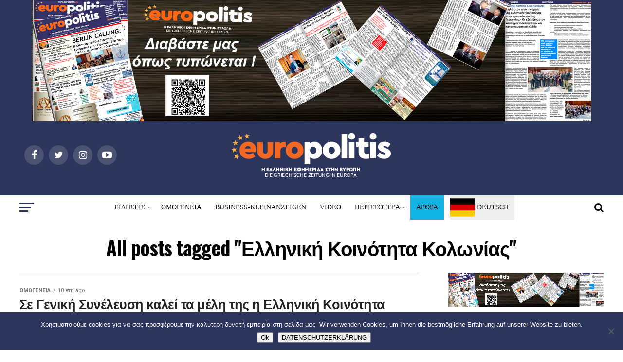

--- FILE ---
content_type: text/html; charset=UTF-8
request_url: https://www.europolitis.eu/tag/%CE%B5%CE%BB%CE%BB%CE%B7%CE%BD%CE%B9%CE%BA%CE%AE-%CE%BA%CE%BF%CE%B9%CE%BD%CF%8C%CF%84%CE%B7%CF%84%CE%B1-%CE%BA%CE%BF%CE%BB%CF%89%CE%BD%CE%AF%CE%B1%CF%82/
body_size: 22278
content:
<!DOCTYPE html>
<html lang="el">
<head>
<meta charset="UTF-8" >
<meta name="viewport" id="viewport" content="width=device-width, initial-scale=1.0, maximum-scale=1.0, minimum-scale=1.0, user-scalable=no" />
<link rel="pingback" href="https://www.europolitis.eu/xmlrpc.php" />
<meta property="og:description" content="Η Ελληνική Εφημερίδα στην Ευρώπη/ Die Griechische  Zeitung in Europa" />
<title>Ελληνική Κοινότητα Κολωνίας &#8211; Europolitis.eu</title>
<meta name='robots' content='max-image-preview:large' />
	<style>img:is([sizes="auto" i], [sizes^="auto," i]) { contain-intrinsic-size: 3000px 1500px }</style>
	<link rel='dns-prefetch' href='//static.addtoany.com' />
<link rel='dns-prefetch' href='//fonts.googleapis.com' />
<link rel="alternate" type="application/rss+xml" title="Ροή RSS &raquo; Europolitis.eu" href="https://www.europolitis.eu/feed/" />
<link rel="alternate" type="application/rss+xml" title="Ροή Σχολίων &raquo; Europolitis.eu" href="https://www.europolitis.eu/comments/feed/" />
<link rel="alternate" type="application/rss+xml" title="Ετικέτα ροής Europolitis.eu &raquo; Ελληνική Κοινότητα Κολωνίας" href="https://www.europolitis.eu/tag/%ce%b5%ce%bb%ce%bb%ce%b7%ce%bd%ce%b9%ce%ba%ce%ae-%ce%ba%ce%bf%ce%b9%ce%bd%cf%8c%cf%84%ce%b7%cf%84%ce%b1-%ce%ba%ce%bf%ce%bb%cf%89%ce%bd%ce%af%ce%b1%cf%82/feed/" />
		<!-- This site uses the Google Analytics by ExactMetrics plugin v8.6.2 - Using Analytics tracking - https://www.exactmetrics.com/ -->
		<!-- Note: ExactMetrics is not currently configured on this site. The site owner needs to authenticate with Google Analytics in the ExactMetrics settings panel. -->
					<!-- No tracking code set -->
				<!-- / Google Analytics by ExactMetrics -->
		<script type="text/javascript">
/* <![CDATA[ */
window._wpemojiSettings = {"baseUrl":"https:\/\/s.w.org\/images\/core\/emoji\/16.0.1\/72x72\/","ext":".png","svgUrl":"https:\/\/s.w.org\/images\/core\/emoji\/16.0.1\/svg\/","svgExt":".svg","source":{"concatemoji":"https:\/\/www.europolitis.eu\/wp-includes\/js\/wp-emoji-release.min.js?ver=6.8.3"}};
/*! This file is auto-generated */
!function(s,n){var o,i,e;function c(e){try{var t={supportTests:e,timestamp:(new Date).valueOf()};sessionStorage.setItem(o,JSON.stringify(t))}catch(e){}}function p(e,t,n){e.clearRect(0,0,e.canvas.width,e.canvas.height),e.fillText(t,0,0);var t=new Uint32Array(e.getImageData(0,0,e.canvas.width,e.canvas.height).data),a=(e.clearRect(0,0,e.canvas.width,e.canvas.height),e.fillText(n,0,0),new Uint32Array(e.getImageData(0,0,e.canvas.width,e.canvas.height).data));return t.every(function(e,t){return e===a[t]})}function u(e,t){e.clearRect(0,0,e.canvas.width,e.canvas.height),e.fillText(t,0,0);for(var n=e.getImageData(16,16,1,1),a=0;a<n.data.length;a++)if(0!==n.data[a])return!1;return!0}function f(e,t,n,a){switch(t){case"flag":return n(e,"\ud83c\udff3\ufe0f\u200d\u26a7\ufe0f","\ud83c\udff3\ufe0f\u200b\u26a7\ufe0f")?!1:!n(e,"\ud83c\udde8\ud83c\uddf6","\ud83c\udde8\u200b\ud83c\uddf6")&&!n(e,"\ud83c\udff4\udb40\udc67\udb40\udc62\udb40\udc65\udb40\udc6e\udb40\udc67\udb40\udc7f","\ud83c\udff4\u200b\udb40\udc67\u200b\udb40\udc62\u200b\udb40\udc65\u200b\udb40\udc6e\u200b\udb40\udc67\u200b\udb40\udc7f");case"emoji":return!a(e,"\ud83e\udedf")}return!1}function g(e,t,n,a){var r="undefined"!=typeof WorkerGlobalScope&&self instanceof WorkerGlobalScope?new OffscreenCanvas(300,150):s.createElement("canvas"),o=r.getContext("2d",{willReadFrequently:!0}),i=(o.textBaseline="top",o.font="600 32px Arial",{});return e.forEach(function(e){i[e]=t(o,e,n,a)}),i}function t(e){var t=s.createElement("script");t.src=e,t.defer=!0,s.head.appendChild(t)}"undefined"!=typeof Promise&&(o="wpEmojiSettingsSupports",i=["flag","emoji"],n.supports={everything:!0,everythingExceptFlag:!0},e=new Promise(function(e){s.addEventListener("DOMContentLoaded",e,{once:!0})}),new Promise(function(t){var n=function(){try{var e=JSON.parse(sessionStorage.getItem(o));if("object"==typeof e&&"number"==typeof e.timestamp&&(new Date).valueOf()<e.timestamp+604800&&"object"==typeof e.supportTests)return e.supportTests}catch(e){}return null}();if(!n){if("undefined"!=typeof Worker&&"undefined"!=typeof OffscreenCanvas&&"undefined"!=typeof URL&&URL.createObjectURL&&"undefined"!=typeof Blob)try{var e="postMessage("+g.toString()+"("+[JSON.stringify(i),f.toString(),p.toString(),u.toString()].join(",")+"));",a=new Blob([e],{type:"text/javascript"}),r=new Worker(URL.createObjectURL(a),{name:"wpTestEmojiSupports"});return void(r.onmessage=function(e){c(n=e.data),r.terminate(),t(n)})}catch(e){}c(n=g(i,f,p,u))}t(n)}).then(function(e){for(var t in e)n.supports[t]=e[t],n.supports.everything=n.supports.everything&&n.supports[t],"flag"!==t&&(n.supports.everythingExceptFlag=n.supports.everythingExceptFlag&&n.supports[t]);n.supports.everythingExceptFlag=n.supports.everythingExceptFlag&&!n.supports.flag,n.DOMReady=!1,n.readyCallback=function(){n.DOMReady=!0}}).then(function(){return e}).then(function(){var e;n.supports.everything||(n.readyCallback(),(e=n.source||{}).concatemoji?t(e.concatemoji):e.wpemoji&&e.twemoji&&(t(e.twemoji),t(e.wpemoji)))}))}((window,document),window._wpemojiSettings);
/* ]]> */
</script>
<style id='wp-emoji-styles-inline-css' type='text/css'>

	img.wp-smiley, img.emoji {
		display: inline !important;
		border: none !important;
		box-shadow: none !important;
		height: 1em !important;
		width: 1em !important;
		margin: 0 0.07em !important;
		vertical-align: -0.1em !important;
		background: none !important;
		padding: 0 !important;
	}
</style>
<link rel='stylesheet' id='wp-block-library-css' href='https://www.europolitis.eu/wp-includes/css/dist/block-library/style.min.css?ver=6.8.3' type='text/css' media='all' />
<style id='classic-theme-styles-inline-css' type='text/css'>
/*! This file is auto-generated */
.wp-block-button__link{color:#fff;background-color:#32373c;border-radius:9999px;box-shadow:none;text-decoration:none;padding:calc(.667em + 2px) calc(1.333em + 2px);font-size:1.125em}.wp-block-file__button{background:#32373c;color:#fff;text-decoration:none}
</style>
<style id='global-styles-inline-css' type='text/css'>
:root{--wp--preset--aspect-ratio--square: 1;--wp--preset--aspect-ratio--4-3: 4/3;--wp--preset--aspect-ratio--3-4: 3/4;--wp--preset--aspect-ratio--3-2: 3/2;--wp--preset--aspect-ratio--2-3: 2/3;--wp--preset--aspect-ratio--16-9: 16/9;--wp--preset--aspect-ratio--9-16: 9/16;--wp--preset--color--black: #000000;--wp--preset--color--cyan-bluish-gray: #abb8c3;--wp--preset--color--white: #ffffff;--wp--preset--color--pale-pink: #f78da7;--wp--preset--color--vivid-red: #cf2e2e;--wp--preset--color--luminous-vivid-orange: #ff6900;--wp--preset--color--luminous-vivid-amber: #fcb900;--wp--preset--color--light-green-cyan: #7bdcb5;--wp--preset--color--vivid-green-cyan: #00d084;--wp--preset--color--pale-cyan-blue: #8ed1fc;--wp--preset--color--vivid-cyan-blue: #0693e3;--wp--preset--color--vivid-purple: #9b51e0;--wp--preset--gradient--vivid-cyan-blue-to-vivid-purple: linear-gradient(135deg,rgba(6,147,227,1) 0%,rgb(155,81,224) 100%);--wp--preset--gradient--light-green-cyan-to-vivid-green-cyan: linear-gradient(135deg,rgb(122,220,180) 0%,rgb(0,208,130) 100%);--wp--preset--gradient--luminous-vivid-amber-to-luminous-vivid-orange: linear-gradient(135deg,rgba(252,185,0,1) 0%,rgba(255,105,0,1) 100%);--wp--preset--gradient--luminous-vivid-orange-to-vivid-red: linear-gradient(135deg,rgba(255,105,0,1) 0%,rgb(207,46,46) 100%);--wp--preset--gradient--very-light-gray-to-cyan-bluish-gray: linear-gradient(135deg,rgb(238,238,238) 0%,rgb(169,184,195) 100%);--wp--preset--gradient--cool-to-warm-spectrum: linear-gradient(135deg,rgb(74,234,220) 0%,rgb(151,120,209) 20%,rgb(207,42,186) 40%,rgb(238,44,130) 60%,rgb(251,105,98) 80%,rgb(254,248,76) 100%);--wp--preset--gradient--blush-light-purple: linear-gradient(135deg,rgb(255,206,236) 0%,rgb(152,150,240) 100%);--wp--preset--gradient--blush-bordeaux: linear-gradient(135deg,rgb(254,205,165) 0%,rgb(254,45,45) 50%,rgb(107,0,62) 100%);--wp--preset--gradient--luminous-dusk: linear-gradient(135deg,rgb(255,203,112) 0%,rgb(199,81,192) 50%,rgb(65,88,208) 100%);--wp--preset--gradient--pale-ocean: linear-gradient(135deg,rgb(255,245,203) 0%,rgb(182,227,212) 50%,rgb(51,167,181) 100%);--wp--preset--gradient--electric-grass: linear-gradient(135deg,rgb(202,248,128) 0%,rgb(113,206,126) 100%);--wp--preset--gradient--midnight: linear-gradient(135deg,rgb(2,3,129) 0%,rgb(40,116,252) 100%);--wp--preset--font-size--small: 13px;--wp--preset--font-size--medium: 20px;--wp--preset--font-size--large: 36px;--wp--preset--font-size--x-large: 42px;--wp--preset--spacing--20: 0.44rem;--wp--preset--spacing--30: 0.67rem;--wp--preset--spacing--40: 1rem;--wp--preset--spacing--50: 1.5rem;--wp--preset--spacing--60: 2.25rem;--wp--preset--spacing--70: 3.38rem;--wp--preset--spacing--80: 5.06rem;--wp--preset--shadow--natural: 6px 6px 9px rgba(0, 0, 0, 0.2);--wp--preset--shadow--deep: 12px 12px 50px rgba(0, 0, 0, 0.4);--wp--preset--shadow--sharp: 6px 6px 0px rgba(0, 0, 0, 0.2);--wp--preset--shadow--outlined: 6px 6px 0px -3px rgba(255, 255, 255, 1), 6px 6px rgba(0, 0, 0, 1);--wp--preset--shadow--crisp: 6px 6px 0px rgba(0, 0, 0, 1);}:where(.is-layout-flex){gap: 0.5em;}:where(.is-layout-grid){gap: 0.5em;}body .is-layout-flex{display: flex;}.is-layout-flex{flex-wrap: wrap;align-items: center;}.is-layout-flex > :is(*, div){margin: 0;}body .is-layout-grid{display: grid;}.is-layout-grid > :is(*, div){margin: 0;}:where(.wp-block-columns.is-layout-flex){gap: 2em;}:where(.wp-block-columns.is-layout-grid){gap: 2em;}:where(.wp-block-post-template.is-layout-flex){gap: 1.25em;}:where(.wp-block-post-template.is-layout-grid){gap: 1.25em;}.has-black-color{color: var(--wp--preset--color--black) !important;}.has-cyan-bluish-gray-color{color: var(--wp--preset--color--cyan-bluish-gray) !important;}.has-white-color{color: var(--wp--preset--color--white) !important;}.has-pale-pink-color{color: var(--wp--preset--color--pale-pink) !important;}.has-vivid-red-color{color: var(--wp--preset--color--vivid-red) !important;}.has-luminous-vivid-orange-color{color: var(--wp--preset--color--luminous-vivid-orange) !important;}.has-luminous-vivid-amber-color{color: var(--wp--preset--color--luminous-vivid-amber) !important;}.has-light-green-cyan-color{color: var(--wp--preset--color--light-green-cyan) !important;}.has-vivid-green-cyan-color{color: var(--wp--preset--color--vivid-green-cyan) !important;}.has-pale-cyan-blue-color{color: var(--wp--preset--color--pale-cyan-blue) !important;}.has-vivid-cyan-blue-color{color: var(--wp--preset--color--vivid-cyan-blue) !important;}.has-vivid-purple-color{color: var(--wp--preset--color--vivid-purple) !important;}.has-black-background-color{background-color: var(--wp--preset--color--black) !important;}.has-cyan-bluish-gray-background-color{background-color: var(--wp--preset--color--cyan-bluish-gray) !important;}.has-white-background-color{background-color: var(--wp--preset--color--white) !important;}.has-pale-pink-background-color{background-color: var(--wp--preset--color--pale-pink) !important;}.has-vivid-red-background-color{background-color: var(--wp--preset--color--vivid-red) !important;}.has-luminous-vivid-orange-background-color{background-color: var(--wp--preset--color--luminous-vivid-orange) !important;}.has-luminous-vivid-amber-background-color{background-color: var(--wp--preset--color--luminous-vivid-amber) !important;}.has-light-green-cyan-background-color{background-color: var(--wp--preset--color--light-green-cyan) !important;}.has-vivid-green-cyan-background-color{background-color: var(--wp--preset--color--vivid-green-cyan) !important;}.has-pale-cyan-blue-background-color{background-color: var(--wp--preset--color--pale-cyan-blue) !important;}.has-vivid-cyan-blue-background-color{background-color: var(--wp--preset--color--vivid-cyan-blue) !important;}.has-vivid-purple-background-color{background-color: var(--wp--preset--color--vivid-purple) !important;}.has-black-border-color{border-color: var(--wp--preset--color--black) !important;}.has-cyan-bluish-gray-border-color{border-color: var(--wp--preset--color--cyan-bluish-gray) !important;}.has-white-border-color{border-color: var(--wp--preset--color--white) !important;}.has-pale-pink-border-color{border-color: var(--wp--preset--color--pale-pink) !important;}.has-vivid-red-border-color{border-color: var(--wp--preset--color--vivid-red) !important;}.has-luminous-vivid-orange-border-color{border-color: var(--wp--preset--color--luminous-vivid-orange) !important;}.has-luminous-vivid-amber-border-color{border-color: var(--wp--preset--color--luminous-vivid-amber) !important;}.has-light-green-cyan-border-color{border-color: var(--wp--preset--color--light-green-cyan) !important;}.has-vivid-green-cyan-border-color{border-color: var(--wp--preset--color--vivid-green-cyan) !important;}.has-pale-cyan-blue-border-color{border-color: var(--wp--preset--color--pale-cyan-blue) !important;}.has-vivid-cyan-blue-border-color{border-color: var(--wp--preset--color--vivid-cyan-blue) !important;}.has-vivid-purple-border-color{border-color: var(--wp--preset--color--vivid-purple) !important;}.has-vivid-cyan-blue-to-vivid-purple-gradient-background{background: var(--wp--preset--gradient--vivid-cyan-blue-to-vivid-purple) !important;}.has-light-green-cyan-to-vivid-green-cyan-gradient-background{background: var(--wp--preset--gradient--light-green-cyan-to-vivid-green-cyan) !important;}.has-luminous-vivid-amber-to-luminous-vivid-orange-gradient-background{background: var(--wp--preset--gradient--luminous-vivid-amber-to-luminous-vivid-orange) !important;}.has-luminous-vivid-orange-to-vivid-red-gradient-background{background: var(--wp--preset--gradient--luminous-vivid-orange-to-vivid-red) !important;}.has-very-light-gray-to-cyan-bluish-gray-gradient-background{background: var(--wp--preset--gradient--very-light-gray-to-cyan-bluish-gray) !important;}.has-cool-to-warm-spectrum-gradient-background{background: var(--wp--preset--gradient--cool-to-warm-spectrum) !important;}.has-blush-light-purple-gradient-background{background: var(--wp--preset--gradient--blush-light-purple) !important;}.has-blush-bordeaux-gradient-background{background: var(--wp--preset--gradient--blush-bordeaux) !important;}.has-luminous-dusk-gradient-background{background: var(--wp--preset--gradient--luminous-dusk) !important;}.has-pale-ocean-gradient-background{background: var(--wp--preset--gradient--pale-ocean) !important;}.has-electric-grass-gradient-background{background: var(--wp--preset--gradient--electric-grass) !important;}.has-midnight-gradient-background{background: var(--wp--preset--gradient--midnight) !important;}.has-small-font-size{font-size: var(--wp--preset--font-size--small) !important;}.has-medium-font-size{font-size: var(--wp--preset--font-size--medium) !important;}.has-large-font-size{font-size: var(--wp--preset--font-size--large) !important;}.has-x-large-font-size{font-size: var(--wp--preset--font-size--x-large) !important;}
:where(.wp-block-post-template.is-layout-flex){gap: 1.25em;}:where(.wp-block-post-template.is-layout-grid){gap: 1.25em;}
:where(.wp-block-columns.is-layout-flex){gap: 2em;}:where(.wp-block-columns.is-layout-grid){gap: 2em;}
:root :where(.wp-block-pullquote){font-size: 1.5em;line-height: 1.6;}
</style>
<link rel='stylesheet' id='contact-form-7-css' href='https://www.europolitis.eu/wp-content/plugins/contact-form-7/includes/css/styles.css?ver=6.1' type='text/css' media='all' />
<link rel='stylesheet' id='cookie-notice-front-css' href='https://www.europolitis.eu/wp-content/plugins/cookie-notice/css/front.min.css?ver=2.5.7' type='text/css' media='all' />
<link rel='stylesheet' id='mvp-custom-style-css' href='https://www.europolitis.eu/wp-content/themes/zox-news/style.css?ver=6.8.3' type='text/css' media='all' />
<style id='mvp-custom-style-inline-css' type='text/css'>


		

		
		
		
#mvp-wallpaper {
	background: url() no-repeat 50% 0;
	}

#mvp-foot-copy a {
	color: #e45932;
	}

#mvp-content-main p a,
.mvp-post-add-main p a {
	box-shadow: inset 0 -4px 0 #e45932;
	}

#mvp-content-main p a:hover,
.mvp-post-add-main p a:hover {
	background: #e45932;
	}

a,
a:visited,
.post-info-name a,
.woocommerce .woocommerce-breadcrumb a {
	color: #3e5ba6;
	}

#mvp-side-wrap a:hover {
	color: #3e5ba6;
	}

.mvp-fly-top:hover,
.mvp-vid-box-wrap,
ul.mvp-soc-mob-list li.mvp-soc-mob-com {
	background: #e45932;
	}

nav.mvp-fly-nav-menu ul li.menu-item-has-children:after,
.mvp-feat1-left-wrap span.mvp-cd-cat,
.mvp-widget-feat1-top-story span.mvp-cd-cat,
.mvp-widget-feat2-left-cont span.mvp-cd-cat,
.mvp-widget-dark-feat span.mvp-cd-cat,
.mvp-widget-dark-sub span.mvp-cd-cat,
.mvp-vid-wide-text span.mvp-cd-cat,
.mvp-feat2-top-text span.mvp-cd-cat,
.mvp-feat3-main-story span.mvp-cd-cat,
.mvp-feat3-sub-text span.mvp-cd-cat,
.mvp-feat4-main-text span.mvp-cd-cat,
.woocommerce-message:before,
.woocommerce-info:before,
.woocommerce-message:before {
	color: #e45932;
	}

#searchform input,
.mvp-authors-name {
	border-bottom: 1px solid #e45932;
	}

.mvp-fly-top:hover {
	border-top: 1px solid #e45932;
	border-left: 1px solid #e45932;
	border-bottom: 1px solid #e45932;
	}

.woocommerce .widget_price_filter .ui-slider .ui-slider-handle,
.woocommerce #respond input#submit.alt,
.woocommerce a.button.alt,
.woocommerce button.button.alt,
.woocommerce input.button.alt,
.woocommerce #respond input#submit.alt:hover,
.woocommerce a.button.alt:hover,
.woocommerce button.button.alt:hover,
.woocommerce input.button.alt:hover {
	background-color: #e45932;
	}

.woocommerce-error,
.woocommerce-info,
.woocommerce-message {
	border-top-color: #e45932;
	}

ul.mvp-feat1-list-buts li.active span.mvp-feat1-list-but,
span.mvp-widget-home-title,
span.mvp-post-cat,
span.mvp-feat1-pop-head {
	background: #3e5ba6;
	}

.woocommerce span.onsale {
	background-color: #3e5ba6;
	}

.mvp-widget-feat2-side-more-but,
.woocommerce .star-rating span:before,
span.mvp-prev-next-label,
.mvp-cat-date-wrap .sticky {
	color: #3e5ba6 !important;
	}

#mvp-main-nav-top,
#mvp-fly-wrap,
.mvp-soc-mob-right,
#mvp-main-nav-small-cont {
	background: #000000;
	}

#mvp-main-nav-small .mvp-fly-but-wrap span,
#mvp-main-nav-small .mvp-search-but-wrap span,
.mvp-nav-top-left .mvp-fly-but-wrap span,
#mvp-fly-wrap .mvp-fly-but-wrap span {
	background: #ffffff;
	}

.mvp-nav-top-right .mvp-nav-search-but,
span.mvp-fly-soc-head,
.mvp-soc-mob-right i,
#mvp-main-nav-small span.mvp-nav-search-but,
#mvp-main-nav-small .mvp-nav-menu ul li a  {
	color: #ffffff;
	}

#mvp-main-nav-small .mvp-nav-menu ul li.menu-item-has-children a:after {
	border-color: #ffffff transparent transparent transparent;
	}

#mvp-nav-top-wrap span.mvp-nav-search-but:hover,
#mvp-main-nav-small span.mvp-nav-search-but:hover {
	color: #0be6af;
	}

#mvp-nav-top-wrap .mvp-fly-but-wrap:hover span,
#mvp-main-nav-small .mvp-fly-but-wrap:hover span,
span.mvp-woo-cart-num:hover {
	background: #0be6af;
	}

#mvp-main-nav-bot-cont {
	background: #ffffff;
	}

#mvp-nav-bot-wrap .mvp-fly-but-wrap span,
#mvp-nav-bot-wrap .mvp-search-but-wrap span {
	background: #000000;
	}

#mvp-nav-bot-wrap span.mvp-nav-search-but,
#mvp-nav-bot-wrap .mvp-nav-menu ul li a {
	color: #000000;
	}

#mvp-nav-bot-wrap .mvp-nav-menu ul li.menu-item-has-children a:after {
	border-color: #000000 transparent transparent transparent;
	}

.mvp-nav-menu ul li:hover a {
	border-bottom: 5px solid #0be6af;
	}

#mvp-nav-bot-wrap .mvp-fly-but-wrap:hover span {
	background: #0be6af;
	}

#mvp-nav-bot-wrap span.mvp-nav-search-but:hover {
	color: #0be6af;
	}

body,
.mvp-feat1-feat-text p,
.mvp-feat2-top-text p,
.mvp-feat3-main-text p,
.mvp-feat3-sub-text p,
#searchform input,
.mvp-author-info-text,
span.mvp-post-excerpt,
.mvp-nav-menu ul li ul.sub-menu li a,
nav.mvp-fly-nav-menu ul li a,
.mvp-ad-label,
span.mvp-feat-caption,
.mvp-post-tags a,
.mvp-post-tags a:visited,
span.mvp-author-box-name a,
#mvp-author-box-text p,
.mvp-post-gallery-text p,
ul.mvp-soc-mob-list li span,
#comments,
h3#reply-title,
h2.comments,
#mvp-foot-copy p,
span.mvp-fly-soc-head,
.mvp-post-tags-header,
span.mvp-prev-next-label,
span.mvp-post-add-link-but,
#mvp-comments-button a,
#mvp-comments-button span.mvp-comment-but-text,
.woocommerce ul.product_list_widget span.product-title,
.woocommerce ul.product_list_widget li a,
.woocommerce #reviews #comments ol.commentlist li .comment-text p.meta,
.woocommerce div.product p.price,
.woocommerce div.product p.price ins,
.woocommerce div.product p.price del,
.woocommerce ul.products li.product .price del,
.woocommerce ul.products li.product .price ins,
.woocommerce ul.products li.product .price,
.woocommerce #respond input#submit,
.woocommerce a.button,
.woocommerce button.button,
.woocommerce input.button,
.woocommerce .widget_price_filter .price_slider_amount .button,
.woocommerce span.onsale,
.woocommerce-review-link,
#woo-content p.woocommerce-result-count,
.woocommerce div.product .woocommerce-tabs ul.tabs li a,
a.mvp-inf-more-but,
span.mvp-cont-read-but,
span.mvp-cd-cat,
span.mvp-cd-date,
.mvp-feat4-main-text p,
span.mvp-woo-cart-num,
span.mvp-widget-home-title2,
.wp-caption,
#mvp-content-main p.wp-caption-text,
.gallery-caption,
.mvp-post-add-main p.wp-caption-text,
#bbpress-forums,
#bbpress-forums p,
.protected-post-form input,
#mvp-feat6-text p {
	font-family: 'Roboto', sans-serif;
	}

.mvp-blog-story-text p,
span.mvp-author-page-desc,
#mvp-404 p,
.mvp-widget-feat1-bot-text p,
.mvp-widget-feat2-left-text p,
.mvp-flex-story-text p,
.mvp-search-text p,
#mvp-content-main p,
.mvp-post-add-main p,
.rwp-summary,
.rwp-u-review__comment,
.mvp-feat5-mid-main-text p,
.mvp-feat5-small-main-text p {
	font-family: 'PT Serif', sans-serif;
	}

.mvp-nav-menu ul li a,
#mvp-foot-menu ul li a {
	font-family: 'Oswald', sans-serif;
	}


.mvp-feat1-sub-text h2,
.mvp-feat1-pop-text h2,
.mvp-feat1-list-text h2,
.mvp-widget-feat1-top-text h2,
.mvp-widget-feat1-bot-text h2,
.mvp-widget-dark-feat-text h2,
.mvp-widget-dark-sub-text h2,
.mvp-widget-feat2-left-text h2,
.mvp-widget-feat2-right-text h2,
.mvp-blog-story-text h2,
.mvp-flex-story-text h2,
.mvp-vid-wide-more-text p,
.mvp-prev-next-text p,
.mvp-related-text,
.mvp-post-more-text p,
h2.mvp-authors-latest a,
.mvp-feat2-bot-text h2,
.mvp-feat3-sub-text h2,
.mvp-feat3-main-text h2,
.mvp-feat4-main-text h2,
.mvp-feat5-text h2,
.mvp-feat5-mid-main-text h2,
.mvp-feat5-small-main-text h2,
.mvp-feat5-mid-sub-text h2,
#mvp-feat6-text h2 {
	font-family: 'Oswald', sans-serif;
	}

.mvp-feat2-top-text h2,
.mvp-feat1-feat-text h2,
h1.mvp-post-title,
h1.mvp-post-title-wide,
.mvp-drop-nav-title h4,
#mvp-content-main blockquote p,
.mvp-post-add-main blockquote p,
#mvp-404 h1,
#woo-content h1.page-title,
.woocommerce div.product .product_title,
.woocommerce ul.products li.product h3 {
	font-family: 'Oswald', sans-serif;
	}

span.mvp-feat1-pop-head,
.mvp-feat1-pop-text:before,
span.mvp-feat1-list-but,
span.mvp-widget-home-title,
.mvp-widget-feat2-side-more,
span.mvp-post-cat,
span.mvp-page-head,
h1.mvp-author-top-head,
.mvp-authors-name,
#mvp-content-main h1,
#mvp-content-main h2,
#mvp-content-main h3,
#mvp-content-main h4,
#mvp-content-main h5,
#mvp-content-main h6,
.woocommerce .related h2,
.woocommerce div.product .woocommerce-tabs .panel h2,
.woocommerce div.product .product_title,
.mvp-feat5-side-list .mvp-feat1-list-img:after {
	font-family: 'Roboto', sans-serif;
	}

	

	.mvp-nav-links {
		display: none;
		}
		
</style>
<link rel='stylesheet' id='fontawesome-child-css' href='https://www.europolitis.eu/wp-content/themes/zox-news-child/font-awesome/css/font-awesome.css?ver=6.8.3' type='text/css' media='all' />
<link rel='stylesheet' id='mvp-custom-child-style-css' href='https://www.europolitis.eu/wp-content/themes/zox-news-child/style.css?ver=1.0.0' type='text/css' media='all' />
<link rel='stylesheet' id='mvp-reset-css' href='https://www.europolitis.eu/wp-content/themes/zox-news/css/reset.css?ver=6.8.3' type='text/css' media='all' />
<link rel='stylesheet' id='fontawesome-css' href='https://www.europolitis.eu/wp-content/themes/zox-news-child/font-awesome/css/font-awesome.css?ver=6.8.3' type='text/css' media='all' />
<link rel='stylesheet' id='mvp-fonts-css' href='//fonts.googleapis.com/css?family=Advent+Pro%3A700%26subset%3Dlatin%2Clatin-ext%2Ccyrillic%2Ccyrillic-ext%2Cgreek-ext%2Cgreek%2Cvietnamese%7COpen+Sans%3A700%26subset%3Dlatin%2Clatin-ext%2Ccyrillic%2Ccyrillic-ext%2Cgreek-ext%2Cgreek%2Cvietnamese%7CAnton%3A400%26subset%3Dlatin%2Clatin-ext%2Ccyrillic%2Ccyrillic-ext%2Cgreek-ext%2Cgreek%2Cvietnamese%7COswald%3A100%2C200%2C300%2C400%2C500%2C600%2C700%2C800%2C900%26subset%3Dlatin%2Clatin-ext%2Ccyrillic%2Ccyrillic-ext%2Cgreek-ext%2Cgreek%2Cvietnamese%7COswald%3A100%2C200%2C300%2C400%2C500%2C600%2C700%2C800%2C900%26subset%3Dlatin%2Clatin-ext%2Ccyrillic%2Ccyrillic-ext%2Cgreek-ext%2Cgreek%2Cvietnamese%7CRoboto%3A100%2C200%2C300%2C400%2C500%2C600%2C700%2C800%2C900%26subset%3Dlatin%2Clatin-ext%2Ccyrillic%2Ccyrillic-ext%2Cgreek-ext%2Cgreek%2Cvietnamese%7CRoboto%3A100%2C200%2C300%2C400%2C500%2C600%2C700%2C800%2C900%26subset%3Dlatin%2Clatin-ext%2Ccyrillic%2Ccyrillic-ext%2Cgreek-ext%2Cgreek%2Cvietnamese%7CPT+Serif%3A100%2C200%2C300%2C400%2C500%2C600%2C700%2C800%2C900%26subset%3Dlatin%2Clatin-ext%2Ccyrillic%2Ccyrillic-ext%2Cgreek-ext%2Cgreek%2Cvietnamese%7COswald%3A100%2C200%2C300%2C400%2C500%2C600%2C700%2C800%2C900%26subset%3Dlatin%2Clatin-ext%2Ccyrillic%2Ccyrillic-ext%2Cgreek-ext%2Cgreek%2Cvietnamese' type='text/css' media='all' />
<link rel='stylesheet' id='mvp-media-queries-css' href='https://www.europolitis.eu/wp-content/themes/zox-news/css/media-queries.css?ver=6.8.3' type='text/css' media='all' />
<link rel='stylesheet' id='addtoany-css' href='https://www.europolitis.eu/wp-content/plugins/add-to-any/addtoany.min.css?ver=1.16' type='text/css' media='all' />
<style id='addtoany-inline-css' type='text/css'>
@media screen and (max-width:980px){
.a2a_floating_style.a2a_vertical_style{display:none;}
}
@media screen and (min-width:981px){
.a2a_floating_style.a2a_default_style{display:none;}
}
</style>

	<script type="text/javascript">
	var appid = '';
	</script>

<script type="text/javascript" src="https://www.europolitis.eu/wp-includes/js/jquery/jquery.min.js?ver=3.7.1" id="jquery-core-js"></script>
<script type="text/javascript" src="https://www.europolitis.eu/wp-includes/js/jquery/jquery-migrate.min.js?ver=3.4.1" id="jquery-migrate-js"></script>
<script type="text/javascript" id="wapns-js-extra">
/* <![CDATA[ */
var wapnsajax = {"ajaxurl":"https:\/\/www.europolitis.eu\/wp-admin\/admin-ajax.php"};
/* ]]> */
</script>
<script type="text/javascript" src="https://www.europolitis.eu/wp-content/plugins/wordapp-mobile-app/js/ajax.js?date=20260115042710&amp;ver=6.8.3" id="wapns-js"></script>
<script type="text/javascript" id="addtoany-core-js-before">
/* <![CDATA[ */
window.a2a_config=window.a2a_config||{};a2a_config.callbacks=[];a2a_config.overlays=[];a2a_config.templates={};a2a_localize = {
	Share: "Μοιραστείτε",
	Save: "Αποθήκευση",
	Subscribe: "Εγγραφείτε",
	Email: "Email",
	Bookmark: "Προσθήκη στα Αγαπημένα",
	ShowAll: "Προβολή όλων",
	ShowLess: "Προβολή λιγότερων",
	FindServices: "Αναζήτηση υπηρεσίας(ιών)",
	FindAnyServiceToAddTo: "Άμεση προσθήκη κάθε υπηρεσίας",
	PoweredBy: "Powered by",
	ShareViaEmail: "Μοιραστείτε μέσω e-mail",
	SubscribeViaEmail: "Εγγραφείτε μέσω e-mail",
	BookmarkInYourBrowser: "Προσθήκη στα Αγαπημένα μέσα από τον σελιδοδείκτη σας",
	BookmarkInstructions: "Πατήστε Ctrl+D or \u2318+D για να προσθέσετε τη σελίδα στα Αγαπημένα σας",
	AddToYourFavorites: "Προσθήκη στα Αγαπημένα",
	SendFromWebOrProgram: "Αποστολή από οποιοδήποτε e-mail διεύθυνση ή e-mail πρόγραμμα",
	EmailProgram: "E-mail πρόγραμμα",
	More: "Περισσότερα &#8230;",
	ThanksForSharing: "Ευχαριστώ για την κοινοποίηση!",
	ThanksForFollowing: "Ευχαριστώ που με ακολουθείτε!"
};

a2a_config.callbacks.push({ready: function(){var d=document;function a(){var c,e=d.createElement("div");e.innerHTML="<div class=\"a2a_kit a2a_kit_size_32 a2a_floating_style a2a_vertical_style\" style=\"margin-left:-64px;top:100px;background-color:transparent;\"><a class=\"a2a_button_email\"><\/a><a class=\"a2a_button_whatsapp\"><\/a><a class=\"a2a_button_facebook\"><\/a><a class=\"a2a_button_x\"><\/a><a class=\"a2a_button_copy_link\"><\/a><a class=\"a2a_button_facebook_messenger\"><\/a><a class=\"a2a_button_google_translate\"><\/a><a class=\"a2a_dd addtoany_share_save addtoany_share\" href=\"https:\/\/www.addtoany.com\/share\"><\/a><\/div><div class=\"a2a_kit a2a_kit_size_32 a2a_floating_style a2a_default_style\" style=\"bottom:0px;right:0px;background-color:transparent;\"><a class=\"a2a_button_email\"><\/a><a class=\"a2a_button_whatsapp\"><\/a><a class=\"a2a_button_facebook\"><\/a><a class=\"a2a_button_x\"><\/a><a class=\"a2a_button_copy_link\"><\/a><a class=\"a2a_button_facebook_messenger\"><\/a><a class=\"a2a_button_google_translate\"><\/a><a class=\"a2a_dd addtoany_share_save addtoany_share\" href=\"https:\/\/www.addtoany.com\/share\"><\/a><\/div>";c=d.querySelector("main, [role=\"main\"], article, .status-publish");if(c)c.appendChild(e.firstChild);a2a.init("page");}if("loading"!==d.readyState)a();else d.addEventListener("DOMContentLoaded",a,false);}});
/* ]]> */
</script>
<script type="text/javascript" defer src="https://static.addtoany.com/menu/page.js" id="addtoany-core-js"></script>
<script type="text/javascript" defer src="https://www.europolitis.eu/wp-content/plugins/add-to-any/addtoany.min.js?ver=1.1" id="addtoany-jquery-js"></script>
<script type="text/javascript" id="cookie-notice-front-js-before">
/* <![CDATA[ */
var cnArgs = {"ajaxUrl":"https:\/\/www.europolitis.eu\/wp-admin\/admin-ajax.php","nonce":"c2c47e6828","hideEffect":"fade","position":"bottom","onScroll":false,"onScrollOffset":100,"onClick":false,"cookieName":"cookie_notice_accepted","cookieTime":2592000,"cookieTimeRejected":2592000,"globalCookie":false,"redirection":false,"cache":true,"revokeCookies":false,"revokeCookiesOpt":"automatic"};
/* ]]> */
</script>
<script type="text/javascript" src="https://www.europolitis.eu/wp-content/plugins/cookie-notice/js/front.min.js?ver=2.5.7" id="cookie-notice-front-js"></script>
<script type="text/javascript" src="https://www.europolitis.eu/wp-content/plugins/css-hero/assets/js/prefixfree.min.js?ver=6.8.3" id="prefixfree-js"></script>
<link rel="https://api.w.org/" href="https://www.europolitis.eu/wp-json/" /><link rel="alternate" title="JSON" type="application/json" href="https://www.europolitis.eu/wp-json/wp/v2/tags/2884" /><link rel="EditURI" type="application/rsd+xml" title="RSD" href="https://www.europolitis.eu/xmlrpc.php?rsd" />
<meta name="generator" content="WordPress 6.8.3" />
<!-- Start CSSHero.org Dynamic CSS & Fonts Loading -->
	 <link rel="stylesheet" type="text/css" media="all" href="https://www.europolitis.eu/wp-content/uploads/2021/03/csshero-style.css" data-apply-prefixfree />
	  <!-- End CSSHero.org Dynamic CSS & Fonts Loading -->    
	<link rel="icon" href="https://www.europolitis.eu/wp-content/uploads/2024/07/eur2020.png" sizes="32x32" />
<link rel="icon" href="https://www.europolitis.eu/wp-content/uploads/2024/07/eur2020.png" sizes="192x192" />
<link rel="apple-touch-icon" href="https://www.europolitis.eu/wp-content/uploads/2024/07/eur2020.png" />
<meta name="msapplication-TileImage" content="https://www.europolitis.eu/wp-content/uploads/2024/07/eur2020.png" />
		<style type="text/css" id="wp-custom-css">
			.err3 {
	background: #13b4e3;
	color: #fff;
	
}

.smart-world{
	display:none;
	position:fixed;
	right:0;
	top:50px;
	z-index:9999;
	width:250px;
	height:auto;
}		</style>
		<meta property="fb:pages" content="341754799172818" />

<script data-ad-client="ca-pub-5762516714870192" async src="https://pagead2.googlesyndication.com/pagead/js/adsbygoogle.js"></script>	
</head>
<body class="archive tag tag-2884 wp-theme-zox-news wp-child-theme-zox-news-child cookies-not-set">
	<div id="mvp-fly-wrap">
	<div id="mvp-fly-menu-top" class="left relative">
		<div class="mvp-fly-top-out left relative">
			<div class="mvp-fly-top-in">
				<div id="mvp-fly-logo" class="left relative">
											<a href="https://www.europolitis.eu/"><img src="http://www.europolitis.eu/wp-content/uploads/2018/04/logo-light-v8-scroll.png" alt="Europolitis.eu" data-rjs="2" /></a>
									</div><!--mvp-fly-logo-->
			</div><!--mvp-fly-top-in-->
			<div class="mvp-fly-but-wrap mvp-fly-but-menu mvp-fly-but-click">
				<span></span>
				<span></span>
				<span></span>
				<span></span>
			</div><!--mvp-fly-but-wrap-->
		</div><!--mvp-fly-top-out-->
	</div><!--mvp-fly-menu-top-->
	<div id="mvp-fly-menu-wrap">
		<nav class="mvp-fly-nav-menu left relative">
			<div class="menu-main-menu-container"><ul id="menu-main-menu" class="menu"><li id="menu-item-16738" class="menu-item menu-item-type-taxonomy menu-item-object-category menu-item-has-children menu-item-16738"><a href="https://www.europolitis.eu/category/eidiseis/">ΕΙΔΗΣΕΙΣ</a>
<ul class="sub-menu">
	<li id="menu-item-16740" class="menu-item menu-item-type-taxonomy menu-item-object-category menu-item-16740"><a href="https://www.europolitis.eu/category/eidiseis/ellada/">ΕΛΛΑΔΑ</a></li>
	<li id="menu-item-21278" class="menu-item menu-item-type-taxonomy menu-item-object-category menu-item-21278"><a href="https://www.europolitis.eu/category/eidiseis/germania/">ΓΕΡΜΑΝΙΑ</a></li>
	<li id="menu-item-16744" class="menu-item menu-item-type-taxonomy menu-item-object-category menu-item-16744"><a href="https://www.europolitis.eu/category/eidiseis/europe/">ΕΥΡΩΠΗ</a></li>
	<li id="menu-item-16745" class="mvp-mega-dropdown menu-item menu-item-type-taxonomy menu-item-object-category menu-item-16745"><a href="https://www.europolitis.eu/category/eidiseis/kosmos/">ΚΟΣΜΟΣ</a></li>
</ul>
</li>
<li id="menu-item-16742" class="mvp-mega-dropdown menu-item menu-item-type-taxonomy menu-item-object-category menu-item-16742"><a href="https://www.europolitis.eu/category/onogeneia/">ΟΜΟΓΕΝΕΙΑ</a></li>
<li id="menu-item-36256" class="mvp-mega-dropdown menu-item menu-item-type-taxonomy menu-item-object-category menu-item-36256"><a href="https://www.europolitis.eu/category/business/">BUSINESS-Kleinanzeigen</a></li>
<li id="menu-item-16731" class="mvp-mega-dropdown menu-item menu-item-type-taxonomy menu-item-object-category menu-item-16731"><a href="https://www.europolitis.eu/category/europolitistv/">VIDEO</a></li>
<li id="menu-item-16735" class="menu-item menu-item-type-taxonomy menu-item-object-category menu-item-has-children menu-item-16735"><a href="https://www.europolitis.eu/category/deite-akoma/">ΠΕΡΙΣΣΟΤΕΡΑ</a>
<ul class="sub-menu">
	<li id="menu-item-16733" class="menu-item menu-item-type-taxonomy menu-item-object-category menu-item-has-children menu-item-16733"><a href="https://www.europolitis.eu/category/gastronomia/">ΓΑΣΤΡΟΝΟΜΙΑ</a>
	<ul class="sub-menu">
		<li id="menu-item-23069" class="menu-item menu-item-type-taxonomy menu-item-object-category menu-item-23069"><a href="https://www.europolitis.eu/category/gastronomia/reportaz/">ΡΕΠΟΡΤΑΖ</a></li>
		<li id="menu-item-16734" class="menu-item menu-item-type-taxonomy menu-item-object-category menu-item-16734"><a href="https://www.europolitis.eu/category/gastronomia/diatrofi-nea/">ΝΕΑ</a></li>
		<li id="menu-item-16956" class="menu-item menu-item-type-taxonomy menu-item-object-category menu-item-16956"><a href="https://www.europolitis.eu/category/gastronomia/syntages/">ΣΥΝΤΑΓΕΣ</a></li>
	</ul>
</li>
	<li id="menu-item-16960" class="menu-item menu-item-type-taxonomy menu-item-object-category menu-item-16960"><a href="https://www.europolitis.eu/category/interviews/">ΣΥΝΕΝΤΕΥΞΕΙΣ</a></li>
	<li id="menu-item-34925" class="menu-item menu-item-type-taxonomy menu-item-object-category menu-item-34925"><a href="https://www.europolitis.eu/category/deite-akoma/axizei-na-deis/">ΑΞΙΖΕΙ ΝΑ ΔΕΙΣ</a></li>
	<li id="menu-item-16963" class="menu-item menu-item-type-taxonomy menu-item-object-category menu-item-16963"><a href="https://www.europolitis.eu/category/deite-akoma/paraxenes-eidisis/">ΠΕΡΙΕΡΓΑ</a></li>
	<li id="menu-item-16737" class="menu-item menu-item-type-taxonomy menu-item-object-category menu-item-16737"><a href="https://www.europolitis.eu/category/deite-akoma/arthra/enimerosi/">ΕΝΗΜΕΡΩΣΗ &#038; ΑΠΟΨΕΙΣ</a></li>
	<li id="menu-item-31011" class="menu-item menu-item-type-taxonomy menu-item-object-category menu-item-31011"><a href="https://www.europolitis.eu/category/diatrofi/">ΔΙΑΤΡΟΦΗ</a></li>
	<li id="menu-item-16965" class="menu-item menu-item-type-taxonomy menu-item-object-category menu-item-16965"><a href="https://www.europolitis.eu/category/deite-akoma/health/">ΥΓΕΙΑ</a></li>
	<li id="menu-item-24310" class="menu-item menu-item-type-taxonomy menu-item-object-category menu-item-24310"><a href="https://www.europolitis.eu/category/deite-akoma/technologia/">ΤΕΧΝΟΛΟΓΙΑ</a></li>
	<li id="menu-item-16957" class="menu-item menu-item-type-taxonomy menu-item-object-category menu-item-16957"><a href="https://www.europolitis.eu/category/diakopes/">ΤΟΥΡΙΣΜΟΣ</a></li>
	<li id="menu-item-16736" class="menu-item menu-item-type-taxonomy menu-item-object-category menu-item-16736"><a href="https://www.europolitis.eu/category/deite-akoma/life-style/">LIFE STYLE</a></li>
	<li id="menu-item-16962" class="menu-item menu-item-type-taxonomy menu-item-object-category menu-item-16962"><a href="https://www.europolitis.eu/category/deite-akoma/omorfia/">ΟΜΟΡΦΙΑ</a></li>
	<li id="menu-item-31010" class="menu-item menu-item-type-taxonomy menu-item-object-category menu-item-31010"><a href="https://www.europolitis.eu/category/deite-akoma/kreta/">ΚΡΗΤΗ &#8211; ΚΡΕΤΑ</a></li>
</ul>
</li>
<li id="menu-item-16972" class="err3 menu-item menu-item-type-custom menu-item-object-custom menu-item-16972"><a target="_blank" href="https://www.europolitis.eu/category/deite-akoma/arthra/enimerosi/">ΑΡΘΡΑ</a></li>
<li id="menu-item-24822" class="err2 menu-item menu-item-type-post_type menu-item-object-page menu-item-24822"><a target="_blank" href="https://www.europolitis.eu/homepage/">DEUTSCH</a></li>
</ul></div>		</nav>
	</div><!--mvp-fly-menu-wrap-->
	<div id="mvp-fly-soc-wrap">
		<span class="mvp-fly-soc-head">Connect with us</span>
		<ul class="mvp-fly-soc-list left relative">
							<li><a href="https://www.facebook.com/EUROPOLITIS" target="_blank" class="fa fa-facebook fa-2"></a></li>
										<li><a href="https://twitter.com/Voulgaris_Vas" target="_blank" class="fa fa-twitter fa-2"></a></li>
										<li><a href="https://www.instagram.com/europolitis" target="_blank" class="fa fa-pinterest-p fa-2"></a></li>
										<li><a href="https://www.instagram.com/europolitis" target="_blank" class="fa fa-instagram fa-2"></a></li>
													<li><a href="https://www.youtube.com/channel/UCq_Xh3j5xqAuNEXkU5b-WIg" target="_blank" class="fa fa-youtube-play fa-2"></a></li>
													<li><a href="http://www.europolitis.eu/feed/rss" target="_blank" class="fa fa-tumblr fa-2"></a></li>
					</ul>
	</div><!--mvp-fly-soc-wrap-->
</div><!--mvp-fly-wrap-->	<div id="mvp-site" class="left relative">
		<div id="mvp-search-wrap">
			<div id="mvp-search-box">
				<form method="get" id="searchform" action="https://www.europolitis.eu/">
	<input type="text" name="s" id="s" value="Search" onfocus='if (this.value == "Search") { this.value = ""; }' onblur='if (this.value == "") { this.value = "Search"; }' />
	<input type="hidden" id="searchsubmit" value="Search" />
</form>			</div><!--mvp-search-box-->
			<div class="mvp-search-but-wrap mvp-search-click">
				<span></span>
				<span></span>
			</div><!--mvp-search-but-wrap-->
		</div><!--mvp-search-wrap-->
				<div id="mvp-site-wall" class="left relative">
											<div id="mvp-leader-wrap">
					<a href="https://www.europolitis.eu/ebook/2025/EUROPOLITIS_116/mobile/index.html#p=1
" target="_blank">
<img src="https://www.europolitis.eu/wp-content/uploads/2025/12/Banner116.png"></a>
				</div><!--mvp-leader-wrap-->
										<div id="mvp-site-main" class="left relative">
			<header id="mvp-main-head-wrap" class="left relative">
									<nav id="mvp-main-nav-wrap" class="left relative">
						<div id="mvp-main-nav-top" class="left relative">
							<div class="mvp-main-box">
								<div id="mvp-nav-top-wrap" class="left relative">
									<div class="mvp-nav-top-right-out left relative">
										<div class="mvp-nav-top-right-in">
											<div class="mvp-nav-top-cont left relative">
												<div class="mvp-nav-top-left-out relative">
													<div class="mvp-nav-top-left">
														<div class="mvp-nav-soc-wrap">
															<a href="https://www.ortelmobile.de/prepaid-options/world-optionen/smart-world-xl.html" target="_blank"><img class="smart-world" src="https://www.europolitis.eu/wp-content/uploads/2021/03/unnamed-1.jpg"></a>
																															<a href="https://www.facebook.com/EUROPOLITIS" target="_blank"><span class="mvp-nav-soc-but fa fa-facebook fa-2"></span></a>
																																														<a href="https://twitter.com/Voulgaris_Vas" target="_blank"><span class="mvp-nav-soc-but fa fa-twitter fa-2"></span></a>
																																														<a href="https://www.instagram.com/europolitis" target="_blank"><span class="mvp-nav-soc-but fa fa-instagram fa-2"></span></a>
																																														<a href="https://www.youtube.com/channel/UCq_Xh3j5xqAuNEXkU5b-WIg" target="_blank"><span class="mvp-nav-soc-but fa fa-youtube-play fa-2"></span></a>
																													</div><!--mvp-nav-soc-wrap-->
														<div class="mvp-fly-but-wrap mvp-fly-but-click left relative">
															<span></span>
															<span></span>
															<span></span>
															<span></span>
														</div><!--mvp-fly-but-wrap-->
													</div><!--mvp-nav-top-left-->
													<div class="mvp-nav-top-left-in">
														<div class="mvp-nav-top-mid left relative" itemscope itemtype="http://schema.org/Organization">
																															<a class="mvp-nav-logo-reg" itemprop="url" href="https://www.europolitis.eu/"><img itemprop="logo" src="http://www.europolitis.eu/wp-content/uploads/2018/04/logo-light-v5.png" alt="Europolitis.eu" data-rjs="2" /></a>
																																														<a class="mvp-nav-logo-small" href="https://www.europolitis.eu/"><img src="http://www.europolitis.eu/wp-content/uploads/2018/04/logo-light-v8-scroll.png" alt="Europolitis.eu" data-rjs="2" /></a>
																																														<h2 class="mvp-logo-title">Europolitis.eu</h2>
																																												</div><!--mvp-nav-top-mid-->
													</div><!--mvp-nav-top-left-in-->
												</div><!--mvp-nav-top-left-out-->
											</div><!--mvp-nav-top-cont-->
										</div><!--mvp-nav-top-right-in-->
										<div class="mvp-nav-top-right">
																						<span class="mvp-nav-search-but fa fa-search fa-2 mvp-search-click"></span>
										</div><!--mvp-nav-top-right-->
									</div><!--mvp-nav-top-right-out-->
								</div><!--mvp-nav-top-wrap-->
							</div><!--mvp-main-box-->
						</div><!--mvp-main-nav-top-->
						<div id="mvp-main-nav-bot" class="left relative">
							<div id="mvp-main-nav-bot-cont" class="left">
								<div class="mvp-main-box">
									<div id="mvp-nav-bot-wrap" class="left">
										<div class="mvp-nav-bot-right-out left">
											<div class="mvp-nav-bot-right-in">
												<div class="mvp-nav-bot-cont left">
													<div class="mvp-nav-bot-left-out">
														<div class="mvp-nav-bot-left left relative">
															<div class="mvp-fly-but-wrap mvp-fly-but-click left relative">
																<span></span>
																<span></span>
																<span></span>
																<span></span>
															</div><!--mvp-fly-but-wrap-->
														</div><!--mvp-nav-bot-left-->
														<div class="mvp-nav-bot-left-in">
															<div class="mvp-nav-menu left">
																<div class="menu-main-menu-container"><ul id="menu-main-menu-1" class="menu"><li class="menu-item menu-item-type-taxonomy menu-item-object-category menu-item-has-children menu-item-16738"><a href="https://www.europolitis.eu/category/eidiseis/">ΕΙΔΗΣΕΙΣ</a>
<ul class="sub-menu">
	<li class="menu-item menu-item-type-taxonomy menu-item-object-category menu-item-16740"><a href="https://www.europolitis.eu/category/eidiseis/ellada/">ΕΛΛΑΔΑ</a></li>
	<li class="menu-item menu-item-type-taxonomy menu-item-object-category menu-item-21278"><a href="https://www.europolitis.eu/category/eidiseis/germania/">ΓΕΡΜΑΝΙΑ</a></li>
	<li class="menu-item menu-item-type-taxonomy menu-item-object-category menu-item-16744"><a href="https://www.europolitis.eu/category/eidiseis/europe/">ΕΥΡΩΠΗ</a></li>
	<li class="mvp-mega-dropdown menu-item menu-item-type-taxonomy menu-item-object-category menu-item-16745"><a href="https://www.europolitis.eu/category/eidiseis/kosmos/">ΚΟΣΜΟΣ</a><div class="mvp-mega-dropdown"><div class="mvp-main-box"><ul class="mvp-mega-list"><li><a href="https://www.europolitis.eu/2026/01/14/%ce%bd%ce%b1-%cf%83%cf%84%ce%b1%ce%bb%ce%bf%cf%8d%ce%bd-%ce%b5%cf%85%cf%81%cf%89%cf%80%ce%b1%cf%8a%ce%ba%ce%ad%cf%82-%ce%b4%cf%85%ce%bd%ce%ac%ce%bc%ce%b5%ce%b9%cf%82-%cf%83%cf%84%ce%b7-%ce%b3%cf%81/"><div class="mvp-mega-img"><img width="400" height="240" src="https://www.europolitis.eu/wp-content/uploads/2024/07/military_VIVIANE6276-400x240.jpg" class="attachment-mvp-mid-thumb size-mvp-mid-thumb wp-post-image" alt="" decoding="async" fetchpriority="high" srcset="https://www.europolitis.eu/wp-content/uploads/2024/07/military_VIVIANE6276-400x240.jpg 400w, https://www.europolitis.eu/wp-content/uploads/2024/07/military_VIVIANE6276-1000x600.jpg 1000w, https://www.europolitis.eu/wp-content/uploads/2024/07/military_VIVIANE6276-590x354.jpg 590w" sizes="(max-width: 400px) 100vw, 400px" /></div><p>Να σταλούν ευρωπαϊκές δυνάμεις στη Γροιλανδία εισηγείται η Ένωση Εφέδρων της Γερμανίας</p></a></li><li><a href="https://www.europolitis.eu/2026/01/10/%ce%b5%cf%83%cf%80%ce%b5%cf%85%cf%83%ce%bc%ce%ad%ce%bd%ce%b7-%ce%b5%cf%80%ce%b9%cf%83%cf%84%cf%81%ce%bf%cf%86%ce%ae-%cf%80%ce%bb%ce%b7%cf%81%cf%8e%ce%bc%ce%b1%cf%84%ce%bf%cf%82-%ce%b1%cf%80%cf%8c/"><div class="mvp-mega-img"><img width="400" height="240" src="https://www.europolitis.eu/wp-content/uploads/2024/07/spacestation_WikiImages-400x240.jpg" class="attachment-mvp-mid-thumb size-mvp-mid-thumb wp-post-image" alt="" decoding="async" srcset="https://www.europolitis.eu/wp-content/uploads/2024/07/spacestation_WikiImages-400x240.jpg 400w, https://www.europolitis.eu/wp-content/uploads/2024/07/spacestation_WikiImages-1000x600.jpg 1000w, https://www.europolitis.eu/wp-content/uploads/2024/07/spacestation_WikiImages-590x354.jpg 590w" sizes="(max-width: 400px) 100vw, 400px" /></div><p>Εσπευσμένη επιστροφή πληρώματος από τον Διεθνή Διαστημικό Σταθμό</p></a></li><li><a href="https://www.europolitis.eu/2026/01/08/%ce%ba%cf%8d%ce%bc%ce%b1-%ce%ba%ce%b1%cf%8d%cf%83%cf%89%ce%bd%ce%b1-%ce%ba%ce%b1%ce%b9-%ce%b4%ce%b1%cf%83%ce%b9%ce%ba%ce%ad%cf%82-%cf%80%cf%85%cf%81%ce%ba%ce%b1%ce%b3%ce%b9%ce%ad%cf%82-%cf%80%ce%bb/"><div class="mvp-mega-img"><img width="400" height="240" src="https://www.europolitis.eu/wp-content/uploads/2025/03/firemen_RonaldPlett-400x240.jpg" class="attachment-mvp-mid-thumb size-mvp-mid-thumb wp-post-image" alt="" decoding="async" srcset="https://www.europolitis.eu/wp-content/uploads/2025/03/firemen_RonaldPlett-400x240.jpg 400w, https://www.europolitis.eu/wp-content/uploads/2025/03/firemen_RonaldPlett-1000x600.jpg 1000w, https://www.europolitis.eu/wp-content/uploads/2025/03/firemen_RonaldPlett-590x354.jpg 590w" sizes="(max-width: 400px) 100vw, 400px" /></div><p>Κύμα καύσωνα και δασικές πυρκαγιές πλήττουν τις νότιες πολιτείες της Αυστραλίας</p></a></li><li><a href="https://www.europolitis.eu/2026/01/06/%ce%bc%ce%b7%ce%b4%ce%b5%ce%bd%ce%b9%ce%ba%ce%ad%cf%82-%ce%bb%ce%b1%ce%b8%cf%81%ce%bf%ce%b8%ce%b7%cf%81%ce%af%ce%b5%cf%82-%cf%83%cf%84%ce%bf-%ce%ac%cf%83%ce%b1%ce%bc-%ce%ba%ce%b1%ce%b9-%cf%83%cf%80/"><div class="mvp-mega-img"><img width="400" height="240" src="https://www.europolitis.eu/wp-content/uploads/2026/01/rhinoceros_sarangib-400x240.jpg" class="attachment-mvp-mid-thumb size-mvp-mid-thumb wp-post-image" alt="" decoding="async" srcset="https://www.europolitis.eu/wp-content/uploads/2026/01/rhinoceros_sarangib-400x240.jpg 400w, https://www.europolitis.eu/wp-content/uploads/2026/01/rhinoceros_sarangib-1000x600.jpg 1000w, https://www.europolitis.eu/wp-content/uploads/2026/01/rhinoceros_sarangib-590x354.jpg 590w" sizes="(max-width: 400px) 100vw, 400px" /></div><p>Μηδενικές λαθροθηρίες στο Άσαμ και σπάνιες επανεμφανίσεις ζώων μετά από 35 χρόνια</p></a></li><li><a href="https://www.europolitis.eu/2026/01/02/%cf%84%ce%bf-2026-%ce%b7-%cf%80%cf%81%cf%8e%cf%84%ce%b7-%ce%bf%ce%bb%ce%b9%ce%ba%ce%ae-%ce%ad%ce%ba%ce%bb%ce%b5%ce%b9%cf%88%ce%b7-%ce%b7%ce%bb%ce%af%ce%bf%cf%85-%cf%83%cf%84%ce%b7%ce%bd-%ce%b5%cf%85/"><div class="mvp-mega-img"><img width="400" height="240" src="https://www.europolitis.eu/wp-content/uploads/2024/06/planet_ColiN00B-400x240.jpg" class="attachment-mvp-mid-thumb size-mvp-mid-thumb wp-post-image" alt="" decoding="async" srcset="https://www.europolitis.eu/wp-content/uploads/2024/06/planet_ColiN00B-400x240.jpg 400w, https://www.europolitis.eu/wp-content/uploads/2024/06/planet_ColiN00B-1000x600.jpg 1000w, https://www.europolitis.eu/wp-content/uploads/2024/06/planet_ColiN00B-590x354.jpg 590w" sizes="(max-width: 400px) 100vw, 400px" /></div><p>Το 2026 η πρώτη ολική έκλειψη Ηλίου στην Ευρώπη έπειτα από 27 χρόνια</p></a></li></ul></div></div></li>
</ul>
</li>
<li class="mvp-mega-dropdown menu-item menu-item-type-taxonomy menu-item-object-category menu-item-16742"><a href="https://www.europolitis.eu/category/onogeneia/">ΟΜΟΓΕΝΕΙΑ</a><div class="mvp-mega-dropdown"><div class="mvp-main-box"><ul class="mvp-mega-list"><li><a href="https://www.europolitis.eu/2026/01/07/%ce%b5%ce%ba%ce%b4%ce%ae%ce%bb%cf%89%cf%83%ce%b7-%cf%83%cf%85%ce%b6%ce%ae%cf%84%ce%b7%cf%83%ce%b7-%cf%84%ce%b7%cf%82-%ce%ba%ce%bf-%ce%b3%ce%b5%cf%81%ce%bc%ce%b1%ce%bd%ce%af%ce%b1%cf%82-%cf%84%ce%bf/"><div class="mvp-mega-img"><img width="400" height="240" src="https://www.europolitis.eu/wp-content/uploads/2026/01/Taksiki_pali_kke-400x240.jpg" class="attachment-mvp-mid-thumb size-mvp-mid-thumb wp-post-image" alt="" decoding="async" srcset="https://www.europolitis.eu/wp-content/uploads/2026/01/Taksiki_pali_kke-400x240.jpg 400w, https://www.europolitis.eu/wp-content/uploads/2026/01/Taksiki_pali_kke-1000x600.jpg 1000w, https://www.europolitis.eu/wp-content/uploads/2026/01/Taksiki_pali_kke-590x354.jpg 590w" sizes="(max-width: 400px) 100vw, 400px" /></div><p>«Διδάγματα από την ταξική πάλη στη Γερμανία, 1918 &#8211; 1923»: Εκδήλωση-συζήτηση της ΚΟ Γερμανίας του ΚΚΕ στο Βερολίνο</p></a></li><li><a href="https://www.europolitis.eu/2026/01/01/%ce%bc%ce%ae%ce%bd%cf%85%ce%bc%ce%b1-%ce%bc%ce%b7%cf%84%cf%81%ce%bf%cf%80%ce%bf%ce%bb%ce%af%cf%84%ce%b7-%ce%b3%ce%b5%cf%81%ce%bc%ce%b1%ce%bd%ce%af%ce%b1%cf%82-%ce%b1%cf%85%ce%b3%ce%bf%cf%85%cf%83-2/"><div class="mvp-mega-img"><img width="400" height="240" src="https://www.europolitis.eu/wp-content/uploads/2019/03/Sevasmiotatos-Augoustinos-400x240.jpg" class="attachment-mvp-mid-thumb size-mvp-mid-thumb wp-post-image" alt="" decoding="async" srcset="https://www.europolitis.eu/wp-content/uploads/2019/03/Sevasmiotatos-Augoustinos-400x240.jpg 400w, https://www.europolitis.eu/wp-content/uploads/2019/03/Sevasmiotatos-Augoustinos-1000x600.jpg 1000w, https://www.europolitis.eu/wp-content/uploads/2019/03/Sevasmiotatos-Augoustinos-590x354.jpg 590w" sizes="(max-width: 400px) 100vw, 400px" /></div><p>Μήνυμα Μητροπολίτη Γερμανίας Αυγουστίνου: Το καινούργιο δεν σημαίνει σβήσιμο του παλαιού &#8211; Ο χρόνος που αφήσαμε πίσω μας έχει σημασία</p></a></li><li><a href="https://www.europolitis.eu/2025/12/31/%cf%87%ce%b1%ce%bc%cf%8c%ce%b3%ce%b5%ce%bb%ce%b1-%cf%80%ce%b1%ce%b9%ce%b4%ce%b9%cf%8e%ce%bd-%ce%b5%cf%85%cf%87%ce%ad%cf%82-%ce%b3%ce%b9%ce%b1-%cf%84%ce%b7-%ce%bd%ce%ad%ce%b1-%cf%87%cf%81%ce%bf/"><div class="mvp-mega-img"><img width="400" height="240" src="https://www.europolitis.eu/wp-content/uploads/2025/12/agiosvasilis_ellkoinotitaber-400x240.jpeg" class="attachment-mvp-mid-thumb size-mvp-mid-thumb wp-post-image" alt="" decoding="async" srcset="https://www.europolitis.eu/wp-content/uploads/2025/12/agiosvasilis_ellkoinotitaber-400x240.jpeg 400w, https://www.europolitis.eu/wp-content/uploads/2025/12/agiosvasilis_ellkoinotitaber-590x354.jpeg 590w" sizes="(max-width: 400px) 100vw, 400px" /></div><p>Χαμόγελα παιδιών &amp; ευχές για τη νέα χρονιά πλημμύρισαν την Ελληνική Κοινότητα Βερολίνου!</p></a></li><li><a href="https://www.europolitis.eu/2025/12/25/%ce%bc%ce%b7%cf%84%cf%81%ce%bf%cf%80%ce%bf%ce%bb%ce%af%cf%84%ce%b7%cf%82-%ce%b3%ce%b5%cf%81%ce%bc%ce%b1%ce%bd%ce%af%ce%b1%cf%82-%ce%b1%cf%85%ce%b3%ce%bf%cf%85%cf%83%cf%84%ce%af%ce%bd%ce%bf%cf%82-4/"><div class="mvp-mega-img"><img width="400" height="240" src="https://www.europolitis.eu/wp-content/uploads/2019/04/Mitropolitis-Germania-Augoustinos-400x240.jpg" class="attachment-mvp-mid-thumb size-mvp-mid-thumb wp-post-image" alt="" decoding="async" srcset="https://www.europolitis.eu/wp-content/uploads/2019/04/Mitropolitis-Germania-Augoustinos-400x240.jpg 400w, https://www.europolitis.eu/wp-content/uploads/2019/04/Mitropolitis-Germania-Augoustinos-1000x600.jpg 1000w, https://www.europolitis.eu/wp-content/uploads/2019/04/Mitropolitis-Germania-Augoustinos-590x354.jpg 590w" sizes="(max-width: 400px) 100vw, 400px" /></div><p>Μητροπολίτης Γερμανίας Αυγουστίνος: Τα Χριστούγεννα μας θυμίζουν πως η αγιότητα δεν έρχεται πάντοτε ντυμένη με δόξα και μεγαλείο</p></a></li><li><a href="https://www.europolitis.eu/2025/12/25/%ce%ba%cf%89%ce%bd-%cf%84%ce%b1%cf%83%ce%bf%cf%8d%ce%bb%ce%b1%cf%82-%ce%b7-%ce%b5%ce%bb%ce%bb%ce%b7%ce%bd%ce%b9%ce%ba%ce%ae-%cf%80%ce%bf%ce%bb%ce%b9%cf%84%ce%b5%ce%af%ce%b1-%ce%b8%ce%b1-%cf%83%cf%84/"><div class="mvp-mega-img"><img width="400" height="240" src="https://www.europolitis.eu/wp-content/uploads/2025/03/tasoulas-400x240.jpg" class="attachment-mvp-mid-thumb size-mvp-mid-thumb wp-post-image" alt="" decoding="async" srcset="https://www.europolitis.eu/wp-content/uploads/2025/03/tasoulas-400x240.jpg 400w, https://www.europolitis.eu/wp-content/uploads/2025/03/tasoulas-1000x600.jpg 1000w, https://www.europolitis.eu/wp-content/uploads/2025/03/tasoulas-590x354.jpg 590w" sizes="(max-width: 400px) 100vw, 400px" /></div><p>Κων. Τασούλας: Η ελληνική Πολιτεία θα στέκεται πάντα στο πλάι του απανταχού Ελληνισμού</p></a></li></ul></div></div></li>
<li class="mvp-mega-dropdown menu-item menu-item-type-taxonomy menu-item-object-category menu-item-36256"><a href="https://www.europolitis.eu/category/business/">BUSINESS-Kleinanzeigen</a><div class="mvp-mega-dropdown"><div class="mvp-main-box"><ul class="mvp-mega-list"><li><a href="https://www.europolitis.eu/2025/07/20/%ce%bf-%cf%86%ce%bf%cf%81%ce%ad%ce%b1%cf%82-phonixpreise-%cf%84%ce%b7%cf%82-landeshauptstadt-munchen-%ce%b2%cf%81%ce%ac%ce%b2%ce%b5%cf%85%cf%83%ce%b5-%cf%84%ce%b7%ce%bd-%ce%b5%ce%bb%ce%bb%ce%b7/"><div class="mvp-mega-img"><img width="400" height="240" src="https://www.europolitis.eu/wp-content/uploads/2025/07/ομιλοσ-ιντερ-400x240.jpg" class="attachment-mvp-mid-thumb size-mvp-mid-thumb wp-post-image" alt="" decoding="async" srcset="https://www.europolitis.eu/wp-content/uploads/2025/07/ομιλοσ-ιντερ-400x240.jpg 400w, https://www.europolitis.eu/wp-content/uploads/2025/07/ομιλοσ-ιντερ-1000x600.jpg 1000w, https://www.europolitis.eu/wp-content/uploads/2025/07/ομιλοσ-ιντερ-590x354.jpg 590w" sizes="(max-width: 400px) 100vw, 400px" /></div><p>Ο φορέας  PhönixPreise της Landeshauptstadt München βράβευσε την ελληνική εταιρία Omilos GmbH</p></a></li><li><a href="https://www.europolitis.eu/2025/07/19/%ce%b3%ce%b5%cf%81%ce%bc%ce%b1%ce%bd%ce%af%ce%b1-%cf%80%cf%89%ce%bb%ce%b5%ce%af%cf%84%ce%b1%ce%b9-%ce%b9%ce%b1%cf%84%cf%81%ce%b5%ce%af%ce%bf-%cf%83%cf%84%ce%b7%ce%bd-%cf%80%cf%8c%ce%bb%ce%b7-%cf%84/"><div class="mvp-mega-img"><img width="400" height="240" src="https://www.europolitis.eu/wp-content/uploads/2025/07/medicineImage-by-Menahem-Yaniv-from-Pixabay_1280-400x240.jpg" class="attachment-mvp-mid-thumb size-mvp-mid-thumb wp-post-image" alt="" decoding="async" srcset="https://www.europolitis.eu/wp-content/uploads/2025/07/medicineImage-by-Menahem-Yaniv-from-Pixabay_1280-400x240.jpg 400w, https://www.europolitis.eu/wp-content/uploads/2025/07/medicineImage-by-Menahem-Yaniv-from-Pixabay_1280-1000x600.jpg 1000w, https://www.europolitis.eu/wp-content/uploads/2025/07/medicineImage-by-Menahem-Yaniv-from-Pixabay_1280-590x354.jpg 590w" sizes="(max-width: 400px) 100vw, 400px" /></div><p>Γερμανία: Πωλείται Ιατρείο στην πόλη του Ντύσελντορφ</p></a></li><li><a href="https://www.europolitis.eu/2025/05/27/10-%ce%b5%ce%bb%ce%bb%ce%b7%ce%bd%ce%b9%ce%ba%ce%ad%cf%82-%cf%83%cf%85%ce%bc%ce%bc%ce%b5%cf%84%ce%bf%cf%87%ce%ad%cf%82-%cf%83%cf%84%ce%bf-%ce%bf%ce%bc%ce%b1%ce%b4%ce%b9%ce%ba%cf%8c-%cf%80%ce%b5%cf%81/"><div class="mvp-mega-img"><img width="400" height="240" src="https://www.europolitis.eu/wp-content/uploads/2025/05/messemunchen-400x240.jpg" class="attachment-mvp-mid-thumb size-mvp-mid-thumb wp-post-image" alt="" decoding="async" srcset="https://www.europolitis.eu/wp-content/uploads/2025/05/messemunchen-400x240.jpg 400w, https://www.europolitis.eu/wp-content/uploads/2025/05/messemunchen-1000x600.jpg 1000w, https://www.europolitis.eu/wp-content/uploads/2025/05/messemunchen-590x354.jpg 590w" sizes="(max-width: 400px) 100vw, 400px" /></div><p>10 ελληνικές συμμετοχές στο ομαδικό περίπτερο της Transport Logistic 2025</p></a></li><li><a href="https://www.europolitis.eu/2025/04/21/%ce%bc%ce%bf%ce%bd%ce%b1%ce%b4%ce%b9%ce%ba%ce%ae-%ce%b5%cf%85%ce%ba%ce%b1%ce%b9%cf%81%ce%af%ce%b1-%cf%80%cf%89%ce%bb%ce%b5%ce%af%cf%84%ce%b1%ce%b9-zum-verkaufen-imbiss-und-restaurant-bedarf/"><div class="mvp-mega-img"><img width="400" height="240" src="https://www.europolitis.eu/wp-content/uploads/2023/06/zU-vERKAUFEN2-400x240.jpg" class="attachment-mvp-mid-thumb size-mvp-mid-thumb wp-post-image" alt="" decoding="async" srcset="https://www.europolitis.eu/wp-content/uploads/2023/06/zU-vERKAUFEN2-400x240.jpg 400w, https://www.europolitis.eu/wp-content/uploads/2023/06/zU-vERKAUFEN2-1000x600.jpg 1000w, https://www.europolitis.eu/wp-content/uploads/2023/06/zU-vERKAUFEN2-590x354.jpg 590w" sizes="(max-width: 400px) 100vw, 400px" /></div><p>Μοναδική Ευκαιρία : Πωλείται-Zum Verkaufen Imbiss und Restaurant Bedarf</p></a></li><li><a href="https://www.europolitis.eu/2025/03/17/%ce%b5%ce%bb%ce%bb%ce%ac%ce%b4%ce%b1-%ce%b8%ce%b5%cf%83%cf%83%ce%b1%ce%bb%ce%bf%ce%bd%ce%af%ce%ba%ce%b7-%cf%83%cf%85%ce%bd%ce%ad%cf%84%ce%b1%ce%b9%cf%81%ce%bf%cf%82-%ce%b3%ce%b9%ce%b1/"><div class="mvp-mega-img"><img width="400" height="240" src="https://www.europolitis.eu/wp-content/uploads/2025/03/DIAF-BEST-FOR--400x240.jpg" class="attachment-mvp-mid-thumb size-mvp-mid-thumb wp-post-image" alt="" decoding="async" srcset="https://www.europolitis.eu/wp-content/uploads/2025/03/DIAF-BEST-FOR--400x240.jpg 400w, https://www.europolitis.eu/wp-content/uploads/2025/03/DIAF-BEST-FOR--1000x600.jpg 1000w, https://www.europolitis.eu/wp-content/uploads/2025/03/DIAF-BEST-FOR--590x354.jpg 590w" sizes="(max-width: 400px) 100vw, 400px" /></div><p>Ελλάδα -Θεσσαλονίκη  : Συνέταιρος για  Εισαγωγική – Εμπορική επιχείρηση </p></a></li></ul></div></div></li>
<li class="mvp-mega-dropdown menu-item menu-item-type-taxonomy menu-item-object-category menu-item-16731"><a href="https://www.europolitis.eu/category/europolitistv/">VIDEO</a><div class="mvp-mega-dropdown"><div class="mvp-main-box"><ul class="mvp-mega-list"><li><a href="https://www.europolitis.eu/2025/12/16/%cf%83%cf%85%ce%bd%ce%bf%ce%bc%ce%b9%ce%bb%ce%af%ce%b1-%cf%83%cf%84%ce%bf-%ce%b2%ce%b5%cf%81%ce%bf%ce%bb%ce%af%ce%bd%ce%bf-hellenic-maritime-club-hamburg-%ce%b5%ce%bb%ce%bb%ce%b7%ce%bd%ce%b9/"><div class="mvp-mega-img"><img width="400" height="240" src="https://www.europolitis.eu/wp-content/uploads/2025/12/CHM-400x240.jpg" class="attachment-mvp-mid-thumb size-mvp-mid-thumb wp-post-image" alt="" decoding="async" srcset="https://www.europolitis.eu/wp-content/uploads/2025/12/CHM-400x240.jpg 400w, https://www.europolitis.eu/wp-content/uploads/2025/12/CHM-1000x600.jpg 1000w, https://www.europolitis.eu/wp-content/uploads/2025/12/CHM-590x354.jpg 590w" sizes="(max-width: 400px) 100vw, 400px" /></div><p>Συνομιλία στο Βερολίνο: Hellenic Maritime Club Hamburg &amp; Ελληνική Βουλή</p></a></li><li><a href="https://www.europolitis.eu/2025/07/14/h-%ce%b4%cf%81-%ce%bc%ce%b1%cf%81%ce%af%ce%b1-%ce%b1%cf%85%ce%b3%ce%bf%cf%85%cf%83%cf%84%ce%af%ce%b4%ce%bf%cf%85-%cf%80%ce%b1%ce%b8%ce%bf%ce%bb%cf%8c%ce%b3%ce%bf%cf%82-%ce%bf%ce%b3%ce%ba%ce%bf%ce%bb/"><div class="mvp-mega-img"><img width="400" height="240" src="https://www.europolitis.eu/wp-content/uploads/2025/07/augoudtidou-400x240.jpg" class="attachment-mvp-mid-thumb size-mvp-mid-thumb wp-post-image" alt="" decoding="async" srcset="https://www.europolitis.eu/wp-content/uploads/2025/07/augoudtidou-400x240.jpg 400w, https://www.europolitis.eu/wp-content/uploads/2025/07/augoudtidou-1000x600.jpg 1000w, https://www.europolitis.eu/wp-content/uploads/2025/07/augoudtidou-590x354.jpg 590w" sizes="(max-width: 400px) 100vw, 400px" /><div class="mvp-vid-box-wrap mvp-vid-box-small mvp-vid-marg-small"><i class="fa fa-play fa-3"></i></div></div><p>H Δρ. Μαρία Αυγουστίδου, Παθολόγος-Ογκολόγος, μας μιλάει για την Ανακουφιστική Ιατρική</p></a></li><li><a href="https://www.europolitis.eu/2025/07/14/%ce%b4%cf%81-%ce%bd%ce%b9%ce%ba%cf%8c%ce%bb%ce%b1%ce%bf%cf%82-%ce%b2%ce%ac%cf%83%cf%83%ce%bf%cf%82-%ce%b3%ce%b5%ce%bd%ce%b9%ce%ba%cf%8c%cf%82-%cf%87%ce%b5%ce%b9%cf%81%ce%bf%cf%8d%cf%81%ce%b3%ce%bf/"><div class="mvp-mega-img"><img width="400" height="240" src="https://www.europolitis.eu/wp-content/uploads/2025/07/vassos-400x240.jpg" class="attachment-mvp-mid-thumb size-mvp-mid-thumb wp-post-image" alt="" decoding="async" srcset="https://www.europolitis.eu/wp-content/uploads/2025/07/vassos-400x240.jpg 400w, https://www.europolitis.eu/wp-content/uploads/2025/07/vassos-1000x600.jpg 1000w, https://www.europolitis.eu/wp-content/uploads/2025/07/vassos-590x354.jpg 590w" sizes="(max-width: 400px) 100vw, 400px" /><div class="mvp-vid-box-wrap mvp-vid-box-small mvp-vid-marg-small"><i class="fa fa-play fa-3"></i></div></div><p>Δρ. Νικόλαος Βάσσος, Γενικός Χειρουργός και Χειρουργός Ογκολόγος:6o MEDICAL FORUM    </p></a></li><li><a href="https://www.europolitis.eu/2025/07/14/%ce%b4%cf%81-%cf%87%cf%81%ce%ae%cf%83%cf%84%ce%bf%cf%82-%ce%ba%cf%81%cf%8c%ce%b3%ce%b9%ce%b1%cf%82-%ce%bd%ce%b5%cf%85%cf%81%ce%bf%ce%bb%cf%8c%ce%b3%ce%bf%cf%82-%ce%b4%ce%b9%ce%b5%cf%85%ce%b8%cf%85/"><div class="mvp-mega-img"><img width="400" height="240" src="https://www.europolitis.eu/wp-content/uploads/2025/07/krogias-400x240.jpg" class="attachment-mvp-mid-thumb size-mvp-mid-thumb wp-post-image" alt="" decoding="async" srcset="https://www.europolitis.eu/wp-content/uploads/2025/07/krogias-400x240.jpg 400w, https://www.europolitis.eu/wp-content/uploads/2025/07/krogias-1000x600.jpg 1000w, https://www.europolitis.eu/wp-content/uploads/2025/07/krogias-590x354.jpg 590w" sizes="(max-width: 400px) 100vw, 400px" /><div class="mvp-vid-box-wrap mvp-vid-box-small mvp-vid-marg-small"><i class="fa fa-play fa-3"></i></div></div><p>Δρ. Χρήστος Κρόγιας Νευρολόγος, Διευθυντής Νευρολογικής- 6o MEDICAL FORUM </p></a></li><li><a href="https://www.europolitis.eu/2025/07/14/%ce%b4%cf%81-%ce%bd%ce%b9%ce%ba%cf%8c%ce%bb%ce%b1%ce%bf%cf%82-%cf%86%ce%bb%cf%8e%cf%81%ce%bf%cf%82-%ce%b1%ce%b3%ce%b3%ce%b5%ce%b9%ce%bf%cf%87%ce%b5%ce%b9%cf%81%ce%bf%cf%85%cf%81%ce%b3%cf%8c%cf%82-6/"><div class="mvp-mega-img"><img width="400" height="240" src="https://www.europolitis.eu/wp-content/uploads/2025/07/floros-400x240.jpg" class="attachment-mvp-mid-thumb size-mvp-mid-thumb wp-post-image" alt="" decoding="async" srcset="https://www.europolitis.eu/wp-content/uploads/2025/07/floros-400x240.jpg 400w, https://www.europolitis.eu/wp-content/uploads/2025/07/floros-1000x600.jpg 1000w, https://www.europolitis.eu/wp-content/uploads/2025/07/floros-590x354.jpg 590w" sizes="(max-width: 400px) 100vw, 400px" /><div class="mvp-vid-box-wrap mvp-vid-box-small mvp-vid-marg-small"><i class="fa fa-play fa-3"></i></div></div><p>Δρ. Νικόλαος Φλώρος, Αγγειοχειρουργός- 6o MEDICAL FORUM</p></a></li></ul></div></div></li>
<li class="menu-item menu-item-type-taxonomy menu-item-object-category menu-item-has-children menu-item-16735"><a href="https://www.europolitis.eu/category/deite-akoma/">ΠΕΡΙΣΣΟΤΕΡΑ</a>
<ul class="sub-menu">
	<li class="menu-item menu-item-type-taxonomy menu-item-object-category menu-item-has-children menu-item-16733"><a href="https://www.europolitis.eu/category/gastronomia/">ΓΑΣΤΡΟΝΟΜΙΑ</a>
	<ul class="sub-menu">
		<li class="menu-item menu-item-type-taxonomy menu-item-object-category menu-item-23069"><a href="https://www.europolitis.eu/category/gastronomia/reportaz/">ΡΕΠΟΡΤΑΖ</a></li>
		<li class="menu-item menu-item-type-taxonomy menu-item-object-category menu-item-16734"><a href="https://www.europolitis.eu/category/gastronomia/diatrofi-nea/">ΝΕΑ</a></li>
		<li class="menu-item menu-item-type-taxonomy menu-item-object-category menu-item-16956"><a href="https://www.europolitis.eu/category/gastronomia/syntages/">ΣΥΝΤΑΓΕΣ</a></li>
	</ul>
</li>
	<li class="menu-item menu-item-type-taxonomy menu-item-object-category menu-item-16960"><a href="https://www.europolitis.eu/category/interviews/">ΣΥΝΕΝΤΕΥΞΕΙΣ</a></li>
	<li class="menu-item menu-item-type-taxonomy menu-item-object-category menu-item-34925"><a href="https://www.europolitis.eu/category/deite-akoma/axizei-na-deis/">ΑΞΙΖΕΙ ΝΑ ΔΕΙΣ</a></li>
	<li class="menu-item menu-item-type-taxonomy menu-item-object-category menu-item-16963"><a href="https://www.europolitis.eu/category/deite-akoma/paraxenes-eidisis/">ΠΕΡΙΕΡΓΑ</a></li>
	<li class="menu-item menu-item-type-taxonomy menu-item-object-category menu-item-16737"><a href="https://www.europolitis.eu/category/deite-akoma/arthra/enimerosi/">ΕΝΗΜΕΡΩΣΗ &#038; ΑΠΟΨΕΙΣ</a></li>
	<li class="menu-item menu-item-type-taxonomy menu-item-object-category menu-item-31011"><a href="https://www.europolitis.eu/category/diatrofi/">ΔΙΑΤΡΟΦΗ</a></li>
	<li class="menu-item menu-item-type-taxonomy menu-item-object-category menu-item-16965"><a href="https://www.europolitis.eu/category/deite-akoma/health/">ΥΓΕΙΑ</a></li>
	<li class="menu-item menu-item-type-taxonomy menu-item-object-category menu-item-24310"><a href="https://www.europolitis.eu/category/deite-akoma/technologia/">ΤΕΧΝΟΛΟΓΙΑ</a></li>
	<li class="menu-item menu-item-type-taxonomy menu-item-object-category menu-item-16957"><a href="https://www.europolitis.eu/category/diakopes/">ΤΟΥΡΙΣΜΟΣ</a></li>
	<li class="menu-item menu-item-type-taxonomy menu-item-object-category menu-item-16736"><a href="https://www.europolitis.eu/category/deite-akoma/life-style/">LIFE STYLE</a></li>
	<li class="menu-item menu-item-type-taxonomy menu-item-object-category menu-item-16962"><a href="https://www.europolitis.eu/category/deite-akoma/omorfia/">ΟΜΟΡΦΙΑ</a></li>
	<li class="menu-item menu-item-type-taxonomy menu-item-object-category menu-item-31010"><a href="https://www.europolitis.eu/category/deite-akoma/kreta/">ΚΡΗΤΗ &#8211; ΚΡΕΤΑ</a></li>
</ul>
</li>
<li class="err3 menu-item menu-item-type-custom menu-item-object-custom menu-item-16972"><a target="_blank" href="https://www.europolitis.eu/category/deite-akoma/arthra/enimerosi/">ΑΡΘΡΑ</a></li>
<li class="err2 menu-item menu-item-type-post_type menu-item-object-page menu-item-24822"><a target="_blank" href="https://www.europolitis.eu/homepage/">DEUTSCH</a></li>
</ul></div>															</div><!--mvp-nav-menu-->
														</div><!--mvp-nav-bot-left-in-->
													</div><!--mvp-nav-bot-left-out-->
												</div><!--mvp-nav-bot-cont-->
											</div><!--mvp-nav-bot-right-in-->
											<div class="mvp-nav-bot-right left relative">
												
												<span class="mvp-nav-search-but fa fa-search fa-2 mvp-search-click "></span>
											</div><!--mvp-nav-bot-right-->
										</div><!--mvp-nav-bot-right-out-->
									</div><!--mvp-nav-bot-wrap-->
								</div><!--mvp-main-nav-bot-cont-->
							</div><!--mvp-main-box-->
						</div><!--mvp-main-nav-bot-->
					</nav><!--mvp-main-nav-wrap-->
							</header><!--mvp-main-head-wrap-->
			<div id="mvp-main-body-wrap" class="left relative"><div class="mvp-main-blog-wrap left relative">
	<div class="mvp-main-box">
		<div class="mvp-main-blog-cont left relative">
							<header id="mvp-post-head" class="left relative">
					<h1 class="mvp-post-title left entry-title" itemprop="headline">All posts tagged "Ελληνική Κοινότητα Κολωνίας"</h1>
				</header>
						<div class="mvp-main-blog-out left relative">
				<div class="mvp-main-blog-in">
					<div class="mvp-main-blog-body left relative">
													<ul class="mvp-blog-story-list left relative infinite-content">
																	<li class="mvp-blog-story-wrap left relative infinite-post">
										<a href="https://www.europolitis.eu/2016/03/06/%cf%83%ce%b5-%ce%b3%ce%b5%ce%bd%ce%b9%ce%ba%ce%ae-%cf%83%cf%85%ce%bd%ce%ad%ce%bb%ce%b5%cf%85%cf%83%ce%b7-%ce%ba%ce%b1%ce%bb%ce%b5%ce%af-%cf%84%ce%b1-%ce%bc%ce%ad%ce%bb%ce%b7-%cf%84%ce%b7%cf%82-%ce%b7/" rel="bookmark">
																					<div class="mvp-blog-story-text left relative">
												<div class="mvp-cat-date-wrap left relative">
																											<span class="mvp-cd-cat left relative">ΟΜΟΓΕΝΕΙΑ</span><span class="mvp-cd-date left relative">10 έτη ago</span>
																									</div><!--mvp-cat-date-wrap-->
												<h2>Σε Γενική Συνέλευση καλεί τα μέλη της η Ελληνική Κοινότητα Κολωνίας</h2>
												<p>Σε καταστατική και εκλογική Γενική Συνέλευση καλεί τα μέλη της η Ελληνική Κοινότητα Κολωνίας το Σάββατο 12 Μαρτίου 2016 στις 11:00 στους χώρους της Κοινότητας. Προτεινόμενα...</p>
											</div><!--mvp-blog-story-text-->
																				</a>
									</li><!--mvp-blog-story-wrap-->
																	<li class="mvp-blog-story-wrap left relative infinite-post">
										<a href="https://www.europolitis.eu/2015/03/17/%ce%b5%ce%ba%ce%b4%ce%ae%ce%bb%cf%89%cf%83%ce%b7-%cf%84%ce%b7%cf%82-%ce%b5%ce%bb%ce%bb%ce%b7%ce%bd%ce%b9%ce%ba%ce%ae%cf%82-%ce%ba%ce%bf%ce%b9%ce%bd%cf%8c%cf%84%ce%b7%cf%84%ce%b1-%ce%ba%ce%bf%ce%bb/" rel="bookmark">
																					<div class="mvp-blog-story-text left relative">
												<div class="mvp-cat-date-wrap left relative">
																											<span class="mvp-cd-cat left relative">ΟΜΟΓΕΝΕΙΑ</span><span class="mvp-cd-date left relative">11 έτη ago</span>
																									</div><!--mvp-cat-date-wrap-->
												<h2>Εκδήλωση της Ελληνικής Κοινότητα Κολωνίας για την 25η Μαρτίου</h2>
												<p>Εκδήλωση για την εθνική επέτειο της 25ης Μαρτίου 1821 διοργανώνει το Σάββατο 28 Μαρτίου 2015 η Ελληνική Κοινότητα Κολωνίας στους χώρους της, Liebigstraße 120b, 50823 Köln...</p>
											</div><!--mvp-blog-story-text-->
																				</a>
									</li><!--mvp-blog-story-wrap-->
															</ul>
												<div class="mvp-inf-more-wrap left relative">
															<a href="#" class="mvp-inf-more-but">More Posts</a>
														<div class="mvp-nav-links">
															</div><!--mvp-nav-links-->
						</div><!--mvp-inf-more-wrap-->
					</div><!--mvp-main-blog-body-->
				</div><!--mvp-mvp-main-blog-in-->
				<div id="mvp-side-wrap" class="left relative theiaStickySidebar">
			<section id="media_image-55" class="mvp-side-widget widget_media_image"><a href="https://www.europolitis.eu/ebook/2025/EUROPOLITIS_116/mobile/index.html#p=1"><img width="1150" height="250" src="https://www.europolitis.eu/wp-content/uploads/2025/12/Banner116.png" class="image wp-image-69484  attachment-full size-full" alt="" style="max-width: 100%; height: auto;" decoding="async" loading="lazy" srcset="https://www.europolitis.eu/wp-content/uploads/2025/12/Banner116.png 1150w, https://www.europolitis.eu/wp-content/uploads/2025/12/Banner116-300x65.png 300w, https://www.europolitis.eu/wp-content/uploads/2025/12/Banner116-1024x223.png 1024w, https://www.europolitis.eu/wp-content/uploads/2025/12/Banner116-768x167.png 768w" sizes="auto, (max-width: 1150px) 100vw, 1150px" /></a></section><section id="media_image-44" class="mvp-side-widget widget_media_image"><a href="https://www.studyon.de/"><img width="300" height="300" src="https://www.europolitis.eu/wp-content/uploads/2025/10/300x300-stydyon-news-baner-2025.png" class="image wp-image-68612  attachment-full size-full" alt="" style="max-width: 100%; height: auto;" decoding="async" loading="lazy" srcset="https://www.europolitis.eu/wp-content/uploads/2025/10/300x300-stydyon-news-baner-2025.png 300w, https://www.europolitis.eu/wp-content/uploads/2025/10/300x300-stydyon-news-baner-2025-150x150.png 150w, https://www.europolitis.eu/wp-content/uploads/2025/10/300x300-stydyon-news-baner-2025-80x80.png 80w" sizes="auto, (max-width: 300px) 100vw, 300px" /></a></section><section id="media_image-47" class="mvp-side-widget widget_media_image"><div class="mvp-widget-home-head"><h4 class="mvp-widget-home-title"><span class="mvp-widget-home-title">ΔΙΑΒΑΣΤΕ ΚΑΙ ΔΙΑΔΩΣΤΕ ΤΗΝ ΗΛΕΚΤΡΟΝΙΚΗ ΕΚΔΟΣΗ ΤΟΥ ΕΥΡΩΠΟΛΙΤΗ</span></h4></div><a href="https://www.europolitis.eu/ebook/2025/EUROPOLITIS_116/mobile/index.html#p=1"><img width="300" height="300" src="https://www.europolitis.eu/wp-content/uploads/2025/12/300X300116.gif" class="image wp-image-69485  attachment-full size-full" alt="" style="max-width: 100%; height: auto;" title="ΕΝΤΥΠΗ ΕΚΔΟΣΗ" decoding="async" loading="lazy" /></a></section><section id="mvp_facebook_widget-3" class="mvp-side-widget mvp_facebook_widget"><div class="mvp-widget-home-head"><h4 class="mvp-widget-home-title"><span class="mvp-widget-home-title">Facebook</span></h4></div>			<div class="fb-page" data-href="https://www.facebook.com/EUROPOLITIS" data-small-header="true" data-adapt-container-width="true" data-hide-cover="true" data-show-facepile="false" data-show-posts="true"><div class="fb-xfbml-parse-ignore"></div></div>
			<div id="fb-root"></div>
<script>(function(d, s, id) {
  var js, fjs = d.getElementsByTagName(s)[0];
  if (d.getElementById(id)) return;
  js = d.createElement(s); js.id = id;
  js.src = "//connect.facebook.net/en_US/sdk.js#xfbml=1&version=v2.4";
  fjs.parentNode.insertBefore(js, fjs);
}(document, 'script', 'facebook-jssdk'));</script>
		</section><section id="mvp_tabber_widget-2" class="mvp-side-widget mvp_tabber_widget"> 
			<div class="mvp-widget-tab-wrap left relative">
				<div class="mvp-feat1-list-wrap left relative">
					<div class="mvp-feat1-list-head-wrap left relative">
						<ul class="mvp-feat1-list-buts left relative">
							<li class="mvp-feat-col-tab"><a href="#mvp-tab-col1"><span class="mvp-feat1-list-but">ΡΟΗ</span></a></li>
															<li><a href="#mvp-tab-col2"><span class="mvp-feat1-list-but">ΔΗΜΟΦΙΛΗ</span></a></li>
																						<li><a href="#mvp-tab-col3"><span class="mvp-feat1-list-but">Videos</span></a></li>
													</ul>
					</div><!--mvp-feat1-list-head-wrap-->
					<div id="mvp-tab-col1" class="mvp-feat1-list left relative mvp-tab-col-cont">
																					<a href="https://www.europolitis.eu/2026/01/14/dgt-wiederaufnahme-2026-der-fall-woyzeck/" rel="bookmark">
								<div class="mvp-feat1-list-cont left relative">
																			<div class="mvp-feat1-list-out relative">
											<div class="mvp-feat1-list-img left relative">
												<img width="80" height="80" src="https://www.europolitis.eu/wp-content/uploads/2025/10/woyzeck-80x80.jpg" class="attachment-mvp-small-thumb size-mvp-small-thumb wp-post-image" alt="" decoding="async" loading="lazy" srcset="https://www.europolitis.eu/wp-content/uploads/2025/10/woyzeck-80x80.jpg 80w, https://www.europolitis.eu/wp-content/uploads/2025/10/woyzeck-150x150.jpg 150w" sizes="auto, (max-width: 80px) 100vw, 80px" />											</div><!--mvp-feat1-list-img-->
											<div class="mvp-feat1-list-in">
												<div class="mvp-feat1-list-text">
													<div class="mvp-cat-date-wrap left relative">
														<span class="mvp-cd-cat left relative">Deutsch</span><span class="mvp-cd-date left relative">13 ώρες ago</span>
													</div><!--mvp-cat-date-wrap-->
													<h2>DGT: Wiederaufnahme 2026 DER FALL WOYZECK</h2>
												</div><!--mvp-feat1-list-text-->
											</div><!--mvp-feat1-list-in-->
										</div><!--mvp-feat1-list-out-->
																	</div><!--mvp-feat1-list-cont-->
								</a>
															<a href="https://www.europolitis.eu/2026/01/14/%cf%83%ce%b5-%cf%88%ce%b7%cf%86%ce%b9%ce%b1%ce%ba%cf%8c-%ce%b8%cf%8c%cf%81%cf%85%ce%b2%ce%bf-%ce%bf%cf%86%ce%b5%ce%af%ce%bb%ce%b5%cf%84%ce%b1%ce%b9-%cf%84%ce%bf-%ce%bc%cf%80%ce%bb%ce%b1/" rel="bookmark">
								<div class="mvp-feat1-list-cont left relative">
																			<div class="mvp-feat1-list-out relative">
											<div class="mvp-feat1-list-img left relative">
												<img width="80" height="80" src="https://www.europolitis.eu/wp-content/uploads/2025/02/airport_StockSnap-80x80.jpg" class="attachment-mvp-small-thumb size-mvp-small-thumb wp-post-image" alt="" decoding="async" loading="lazy" srcset="https://www.europolitis.eu/wp-content/uploads/2025/02/airport_StockSnap-80x80.jpg 80w, https://www.europolitis.eu/wp-content/uploads/2025/02/airport_StockSnap-150x150.jpg 150w" sizes="auto, (max-width: 80px) 100vw, 80px" />											</div><!--mvp-feat1-list-img-->
											<div class="mvp-feat1-list-in">
												<div class="mvp-feat1-list-text">
													<div class="mvp-cat-date-wrap left relative">
														<span class="mvp-cd-cat left relative">ΕΙΔΗΣΕΙΣ</span><span class="mvp-cd-date left relative">15 ώρες ago</span>
													</div><!--mvp-cat-date-wrap-->
													<h2>Σε «Ψηφιακό θόρυβο» οφείλεται το μπλακ άουτ στο FIR Αθηνών, σύμφωνα με το Πόρισμα Ειδικής Επιτροπής</h2>
												</div><!--mvp-feat1-list-text-->
											</div><!--mvp-feat1-list-in-->
										</div><!--mvp-feat1-list-out-->
																	</div><!--mvp-feat1-list-cont-->
								</a>
															<a href="https://www.europolitis.eu/2026/01/14/%ce%bd%ce%b1-%cf%83%cf%84%ce%b1%ce%bb%ce%bf%cf%8d%ce%bd-%ce%b5%cf%85%cf%81%cf%89%cf%80%ce%b1%cf%8a%ce%ba%ce%ad%cf%82-%ce%b4%cf%85%ce%bd%ce%ac%ce%bc%ce%b5%ce%b9%cf%82-%cf%83%cf%84%ce%b7-%ce%b3%cf%81/" rel="bookmark">
								<div class="mvp-feat1-list-cont left relative">
																			<div class="mvp-feat1-list-out relative">
											<div class="mvp-feat1-list-img left relative">
												<img width="80" height="80" src="https://www.europolitis.eu/wp-content/uploads/2024/07/military_VIVIANE6276-80x80.jpg" class="attachment-mvp-small-thumb size-mvp-small-thumb wp-post-image" alt="" decoding="async" loading="lazy" srcset="https://www.europolitis.eu/wp-content/uploads/2024/07/military_VIVIANE6276-80x80.jpg 80w, https://www.europolitis.eu/wp-content/uploads/2024/07/military_VIVIANE6276-150x150.jpg 150w" sizes="auto, (max-width: 80px) 100vw, 80px" />											</div><!--mvp-feat1-list-img-->
											<div class="mvp-feat1-list-in">
												<div class="mvp-feat1-list-text">
													<div class="mvp-cat-date-wrap left relative">
														<span class="mvp-cd-cat left relative">ΓΕΡΜΑΝΙΑ</span><span class="mvp-cd-date left relative">16 ώρες ago</span>
													</div><!--mvp-cat-date-wrap-->
													<h2>Να σταλούν ευρωπαϊκές δυνάμεις στη Γροιλανδία εισηγείται η Ένωση Εφέδρων της Γερμανίας</h2>
												</div><!--mvp-feat1-list-text-->
											</div><!--mvp-feat1-list-in-->
										</div><!--mvp-feat1-list-out-->
																	</div><!--mvp-feat1-list-cont-->
								</a>
															<a href="https://www.europolitis.eu/2026/01/14/%ce%b3%ce%b5%cf%81%ce%bc%ce%b1%ce%bd%ce%af%ce%b1-%ce%bd%ce%ad%ce%b1-%ce%bc%ce%b5%ce%af%cf%89%cf%83%ce%b7-%cf%84%cf%89%ce%bd-%cf%80%cf%89%ce%bb%ce%ae%cf%83%ce%b5%cf%89%ce%bd-%ce%b1%ce%bd%ce%b1%ce%bc/" rel="bookmark">
								<div class="mvp-feat1-list-cont left relative">
																			<div class="mvp-feat1-list-out relative">
											<div class="mvp-feat1-list-img left relative">
												<img width="80" height="80" src="https://www.europolitis.eu/wp-content/uploads/2026/01/shopping_wal_172619-80x80.jpg" class="attachment-mvp-small-thumb size-mvp-small-thumb wp-post-image" alt="" decoding="async" loading="lazy" srcset="https://www.europolitis.eu/wp-content/uploads/2026/01/shopping_wal_172619-80x80.jpg 80w, https://www.europolitis.eu/wp-content/uploads/2026/01/shopping_wal_172619-150x150.jpg 150w" sizes="auto, (max-width: 80px) 100vw, 80px" />											</div><!--mvp-feat1-list-img-->
											<div class="mvp-feat1-list-in">
												<div class="mvp-feat1-list-text">
													<div class="mvp-cat-date-wrap left relative">
														<span class="mvp-cd-cat left relative">ΓΕΡΜΑΝΙΑ</span><span class="mvp-cd-date left relative">19 ώρες ago</span>
													</div><!--mvp-cat-date-wrap-->
													<h2>Γερμανία: Νέα μείωση των πωλήσεων αναμένουν οι χονδρέμποροι και ζητούν κυβερνητικά μέτρα</h2>
												</div><!--mvp-feat1-list-text-->
											</div><!--mvp-feat1-list-in-->
										</div><!--mvp-feat1-list-out-->
																	</div><!--mvp-feat1-list-cont-->
								</a>
															<a href="https://www.europolitis.eu/2026/01/14/%ce%b1%ce%ba%cf%81%ce%b9%ce%b2%cf%8c%cf%84%ce%b5%cf%81%ce%b1-%cf%84%ce%b1-%ce%b3%ce%b1%ce%bb%ce%bb%ce%b9%ce%ba%ce%ac-%ce%bc%ce%bf%cf%85%cf%83%ce%b5%ce%af%ce%b1-%ce%b3%ce%b9%ce%b1-%cf%84%ce%bf%cf%85/" rel="bookmark">
								<div class="mvp-feat1-list-cont left relative">
																			<div class="mvp-feat1-list-out relative">
											<div class="mvp-feat1-list-img left relative">
												<img width="80" height="80" src="https://www.europolitis.eu/wp-content/uploads/2025/10/louvre_falconp4-80x80.jpg" class="attachment-mvp-small-thumb size-mvp-small-thumb wp-post-image" alt="" decoding="async" loading="lazy" srcset="https://www.europolitis.eu/wp-content/uploads/2025/10/louvre_falconp4-80x80.jpg 80w, https://www.europolitis.eu/wp-content/uploads/2025/10/louvre_falconp4-150x150.jpg 150w" sizes="auto, (max-width: 80px) 100vw, 80px" />											</div><!--mvp-feat1-list-img-->
											<div class="mvp-feat1-list-in">
												<div class="mvp-feat1-list-text">
													<div class="mvp-cat-date-wrap left relative">
														<span class="mvp-cd-cat left relative">ΕΙΔΗΣΕΙΣ</span><span class="mvp-cd-date left relative">21 ώρες ago</span>
													</div><!--mvp-cat-date-wrap-->
													<h2>Ακριβότερα τα γαλλικά μουσεία για τουρίστες εκτός της ΕΕ</h2>
												</div><!--mvp-feat1-list-text-->
											</div><!--mvp-feat1-list-in-->
										</div><!--mvp-feat1-list-out-->
																	</div><!--mvp-feat1-list-cont-->
								</a>
																		</div><!--mvp-tab-col1-->
										<div id="mvp-tab-col2" class="mvp-feat1-list left relative mvp-tab-col-cont">
																					<a href="https://www.europolitis.eu/2025/12/16/%cf%83%cf%85%ce%bd%ce%bf%ce%bc%ce%b9%ce%bb%ce%af%ce%b1-%cf%83%cf%84%ce%bf-%ce%b2%ce%b5%cf%81%ce%bf%ce%bb%ce%af%ce%bd%ce%bf-hellenic-maritime-club-hamburg-%ce%b5%ce%bb%ce%bb%ce%b7%ce%bd%ce%b9/" rel="bookmark">
								<div class="mvp-feat1-list-cont left relative">
																			<div class="mvp-feat1-list-out relative">
											<div class="mvp-feat1-list-img left relative">
												<img width="80" height="80" src="https://www.europolitis.eu/wp-content/uploads/2025/12/CHM-80x80.jpg" class="attachment-mvp-small-thumb size-mvp-small-thumb wp-post-image" alt="" decoding="async" loading="lazy" srcset="https://www.europolitis.eu/wp-content/uploads/2025/12/CHM-80x80.jpg 80w, https://www.europolitis.eu/wp-content/uploads/2025/12/CHM-150x150.jpg 150w" sizes="auto, (max-width: 80px) 100vw, 80px" />											</div><!--mvp-feat1-list-img-->
											<div class="mvp-feat1-list-in">
												<div class="mvp-feat1-list-text">
													<div class="mvp-cat-date-wrap left relative">
														<span class="mvp-cd-cat left relative">Europolitis TV</span><span class="mvp-cd-date left relative">4 εβδομάδες ago</span>
													</div><!--mvp-cat-date-wrap-->
													<h2>Συνομιλία στο Βερολίνο: Hellenic Maritime Club Hamburg &amp; Ελληνική Βουλή</h2>
												</div><!--mvp-feat1-list-text-->
											</div><!--mvp-feat1-list-in-->
										</div><!--mvp-feat1-list-out-->
																	</div><!--mvp-feat1-list-cont-->
								</a>
															<a href="https://www.europolitis.eu/2025/12/18/%ce%b4%ce%b9%ce%b1%ce%b4%ce%b9%ce%ba%cf%84%cf%85%ce%b1%ce%ba%ce%ae-%ce%b5%ce%ba%ce%b4%ce%ae%ce%bb%cf%89%cf%83%ce%b7-%ce%bc%ce%b5-%ce%b8%ce%ad%ce%bc%ce%b1-%ce%bf%ce%bc%ce%bf%ce%b3%ce%ad%ce%bd%ce%b5/" rel="bookmark">
								<div class="mvp-feat1-list-cont left relative">
																			<div class="mvp-feat1-list-out relative">
											<div class="mvp-feat1-list-img left relative">
												<img width="80" height="80" src="https://www.europolitis.eu/wp-content/uploads/2025/12/HW_WEBINAR-80x80.jpg" class="attachment-mvp-small-thumb size-mvp-small-thumb wp-post-image" alt="" decoding="async" loading="lazy" srcset="https://www.europolitis.eu/wp-content/uploads/2025/12/HW_WEBINAR-80x80.jpg 80w, https://www.europolitis.eu/wp-content/uploads/2025/12/HW_WEBINAR-150x150.jpg 150w" sizes="auto, (max-width: 80px) 100vw, 80px" />											</div><!--mvp-feat1-list-img-->
											<div class="mvp-feat1-list-in">
												<div class="mvp-feat1-list-text">
													<div class="mvp-cat-date-wrap left relative">
														<span class="mvp-cd-cat left relative">ΟΜΟΓΕΝΕΙΑ</span><span class="mvp-cd-date left relative">4 εβδομάδες ago</span>
													</div><!--mvp-cat-date-wrap-->
													<h2>Διαδικτυακή εκδήλωση με θέμα &#8220;Ομογένεια και Ελληνική Γλώσσα: Προκλήσεις και Προοπτικές&#8221;</h2>
												</div><!--mvp-feat1-list-text-->
											</div><!--mvp-feat1-list-in-->
										</div><!--mvp-feat1-list-out-->
																	</div><!--mvp-feat1-list-cont-->
								</a>
															<a href="https://www.europolitis.eu/2025/12/17/%ce%ba%cf%81%ce%b1%cf%85%ce%b3%ce%ae-%ce%b1%ce%b3%cf%89%ce%bd%ce%af%ce%b1%cf%82-%ce%b1%cf%80%cf%8c-%cf%84%ce%b7%ce%bd-%ce%b4%ce%b9%ce%b1%cf%83%cf%80%ce%bf%cf%81%ce%ac-%ce%bc%ce%b1%cf%82-%ce%b1/" rel="bookmark">
								<div class="mvp-feat1-list-cont left relative">
																			<div class="mvp-feat1-list-out relative">
											<div class="mvp-feat1-list-img left relative">
												<img width="80" height="80" src="https://www.europolitis.eu/wp-content/uploads/2025/12/paideia-2025-80x80.jpg" class="attachment-mvp-small-thumb size-mvp-small-thumb wp-post-image" alt="" decoding="async" loading="lazy" srcset="https://www.europolitis.eu/wp-content/uploads/2025/12/paideia-2025-80x80.jpg 80w, https://www.europolitis.eu/wp-content/uploads/2025/12/paideia-2025-150x150.jpg 150w" sizes="auto, (max-width: 80px) 100vw, 80px" />											</div><!--mvp-feat1-list-img-->
											<div class="mvp-feat1-list-in">
												<div class="mvp-feat1-list-text">
													<div class="mvp-cat-date-wrap left relative">
														<span class="mvp-cd-cat left relative">ΑΡΘΡΑ</span><span class="mvp-cd-date left relative">4 εβδομάδες ago</span>
													</div><!--mvp-cat-date-wrap-->
													<h2>Κραυγή αγωνίας από την Διασπορά: «Μας αφήσατε μόνους» του Βασίλη Βούλγαρη</h2>
												</div><!--mvp-feat1-list-text-->
											</div><!--mvp-feat1-list-in-->
										</div><!--mvp-feat1-list-out-->
																	</div><!--mvp-feat1-list-cont-->
								</a>
															<a href="https://www.europolitis.eu/2025/12/16/%cf%80%cf%81%cf%8c%cf%83%cf%84%ce%b9%ce%bc%ce%bf-64-%ce%b5%ce%ba%ce%b1%cf%84%ce%bf%ce%bc%ce%bc%cf%85%cf%81%ce%af%cf%89%ce%bd-%ce%b5%cf%85%cf%81%cf%8e-%cf%83%cf%84%ce%b7%ce%bd-airbnb-%ce%b5%cf%80%ce%ad/" rel="bookmark">
								<div class="mvp-feat1-list-cont left relative">
																			<div class="mvp-feat1-list-out relative">
											<div class="mvp-feat1-list-img left relative">
												<img width="80" height="80" src="https://www.europolitis.eu/wp-content/uploads/2024/06/barcelona_Walkerssk-80x80.jpg" class="attachment-mvp-small-thumb size-mvp-small-thumb wp-post-image" alt="" decoding="async" loading="lazy" srcset="https://www.europolitis.eu/wp-content/uploads/2024/06/barcelona_Walkerssk-80x80.jpg 80w, https://www.europolitis.eu/wp-content/uploads/2024/06/barcelona_Walkerssk-150x150.jpg 150w" sizes="auto, (max-width: 80px) 100vw, 80px" />											</div><!--mvp-feat1-list-img-->
											<div class="mvp-feat1-list-in">
												<div class="mvp-feat1-list-text">
													<div class="mvp-cat-date-wrap left relative">
														<span class="mvp-cd-cat left relative">ΕΙΔΗΣΕΙΣ</span><span class="mvp-cd-date left relative">4 εβδομάδες ago</span>
													</div><!--mvp-cat-date-wrap-->
													<h2>Πρόστιμο 64 εκατομμυρίων ευρώ στην Airbnb επέβαλε η ισπανική κυβέρνηση</h2>
												</div><!--mvp-feat1-list-text-->
											</div><!--mvp-feat1-list-in-->
										</div><!--mvp-feat1-list-out-->
																	</div><!--mvp-feat1-list-cont-->
								</a>
															<a href="https://www.europolitis.eu/2025/12/16/%ce%b1%ce%bd%ce%b7%cf%83%cf%85%cf%87%ce%b7%cf%84%ce%b9%ce%ba%ce%ae-%ce%b1%cf%80%cf%8e%ce%bb%ce%b5%ce%b9%ce%b1-%cf%80%ce%b1%ce%b3%ce%b5%cf%84%cf%8e%ce%bd%cf%89%ce%bd-%cf%89%cf%82-%cf%84%ce%bf-2100/" rel="bookmark">
								<div class="mvp-feat1-list-cont left relative">
																			<div class="mvp-feat1-list-out relative">
											<div class="mvp-feat1-list-img left relative">
												<img width="80" height="80" src="https://www.europolitis.eu/wp-content/uploads/2025/01/ice_Design2business-80x80.jpg" class="attachment-mvp-small-thumb size-mvp-small-thumb wp-post-image" alt="" decoding="async" loading="lazy" srcset="https://www.europolitis.eu/wp-content/uploads/2025/01/ice_Design2business-80x80.jpg 80w, https://www.europolitis.eu/wp-content/uploads/2025/01/ice_Design2business-150x150.jpg 150w" sizes="auto, (max-width: 80px) 100vw, 80px" />											</div><!--mvp-feat1-list-img-->
											<div class="mvp-feat1-list-in">
												<div class="mvp-feat1-list-text">
													<div class="mvp-cat-date-wrap left relative">
														<span class="mvp-cd-cat left relative">ΕΙΔΗΣΕΙΣ</span><span class="mvp-cd-date left relative">4 εβδομάδες ago</span>
													</div><!--mvp-cat-date-wrap-->
													<h2>Ανησυχητική απώλεια παγετώνων ως το 2100 προβλέπουν οι επιστήμονες</h2>
												</div><!--mvp-feat1-list-text-->
											</div><!--mvp-feat1-list-in-->
										</div><!--mvp-feat1-list-out-->
																	</div><!--mvp-feat1-list-cont-->
								</a>
																		</div><!--mvp-tab-col2-->
															<div id="mvp-tab-col3" class="mvp-feat1-list left relative mvp-tab-col-cont">
																					<a href="https://www.europolitis.eu/2025/07/14/h-%ce%b4%cf%81-%ce%bc%ce%b1%cf%81%ce%af%ce%b1-%ce%b1%cf%85%ce%b3%ce%bf%cf%85%cf%83%cf%84%ce%af%ce%b4%ce%bf%cf%85-%cf%80%ce%b1%ce%b8%ce%bf%ce%bb%cf%8c%ce%b3%ce%bf%cf%82-%ce%bf%ce%b3%ce%ba%ce%bf%ce%bb/" rel="bookmark">
								<div class="mvp-feat1-list-cont left relative">
																			<div class="mvp-feat1-list-out relative">
											<div class="mvp-feat1-list-img left relative">
												<img width="80" height="80" src="https://www.europolitis.eu/wp-content/uploads/2025/07/augoudtidou-80x80.jpg" class="attachment-mvp-small-thumb size-mvp-small-thumb wp-post-image" alt="" decoding="async" loading="lazy" srcset="https://www.europolitis.eu/wp-content/uploads/2025/07/augoudtidou-80x80.jpg 80w, https://www.europolitis.eu/wp-content/uploads/2025/07/augoudtidou-150x150.jpg 150w" sizes="auto, (max-width: 80px) 100vw, 80px" />											</div><!--mvp-feat1-list-img-->
											<div class="mvp-feat1-list-in">
												<div class="mvp-feat1-list-text">
													<div class="mvp-cat-date-wrap left relative">
														<span class="mvp-cd-cat left relative">Europolitis TV</span><span class="mvp-cd-date left relative">6 μήνες ago</span>
													</div><!--mvp-cat-date-wrap-->
													<h2>H Δρ. Μαρία Αυγουστίδου, Παθολόγος-Ογκολόγος, μας μιλάει για την Ανακουφιστική Ιατρική</h2>
												</div><!--mvp-feat1-list-text-->
											</div><!--mvp-feat1-list-in-->
										</div><!--mvp-feat1-list-out-->
																	</div><!--mvp-feat1-list-cont-->
								</a>
															<a href="https://www.europolitis.eu/2025/07/14/%ce%b4%cf%81-%ce%bd%ce%b9%ce%ba%cf%8c%ce%bb%ce%b1%ce%bf%cf%82-%ce%b2%ce%ac%cf%83%cf%83%ce%bf%cf%82-%ce%b3%ce%b5%ce%bd%ce%b9%ce%ba%cf%8c%cf%82-%cf%87%ce%b5%ce%b9%cf%81%ce%bf%cf%8d%cf%81%ce%b3%ce%bf/" rel="bookmark">
								<div class="mvp-feat1-list-cont left relative">
																			<div class="mvp-feat1-list-out relative">
											<div class="mvp-feat1-list-img left relative">
												<img width="80" height="80" src="https://www.europolitis.eu/wp-content/uploads/2025/07/vassos-80x80.jpg" class="attachment-mvp-small-thumb size-mvp-small-thumb wp-post-image" alt="" decoding="async" loading="lazy" srcset="https://www.europolitis.eu/wp-content/uploads/2025/07/vassos-80x80.jpg 80w, https://www.europolitis.eu/wp-content/uploads/2025/07/vassos-150x150.jpg 150w" sizes="auto, (max-width: 80px) 100vw, 80px" />											</div><!--mvp-feat1-list-img-->
											<div class="mvp-feat1-list-in">
												<div class="mvp-feat1-list-text">
													<div class="mvp-cat-date-wrap left relative">
														<span class="mvp-cd-cat left relative">Europolitis TV</span><span class="mvp-cd-date left relative">6 μήνες ago</span>
													</div><!--mvp-cat-date-wrap-->
													<h2>Δρ. Νικόλαος Βάσσος, Γενικός Χειρουργός και Χειρουργός Ογκολόγος:6o MEDICAL FORUM    </h2>
												</div><!--mvp-feat1-list-text-->
											</div><!--mvp-feat1-list-in-->
										</div><!--mvp-feat1-list-out-->
																	</div><!--mvp-feat1-list-cont-->
								</a>
															<a href="https://www.europolitis.eu/2025/07/14/%ce%b4%cf%81-%cf%87%cf%81%ce%ae%cf%83%cf%84%ce%bf%cf%82-%ce%ba%cf%81%cf%8c%ce%b3%ce%b9%ce%b1%cf%82-%ce%bd%ce%b5%cf%85%cf%81%ce%bf%ce%bb%cf%8c%ce%b3%ce%bf%cf%82-%ce%b4%ce%b9%ce%b5%cf%85%ce%b8%cf%85/" rel="bookmark">
								<div class="mvp-feat1-list-cont left relative">
																			<div class="mvp-feat1-list-out relative">
											<div class="mvp-feat1-list-img left relative">
												<img width="80" height="80" src="https://www.europolitis.eu/wp-content/uploads/2025/07/krogias-80x80.jpg" class="attachment-mvp-small-thumb size-mvp-small-thumb wp-post-image" alt="" decoding="async" loading="lazy" srcset="https://www.europolitis.eu/wp-content/uploads/2025/07/krogias-80x80.jpg 80w, https://www.europolitis.eu/wp-content/uploads/2025/07/krogias-150x150.jpg 150w" sizes="auto, (max-width: 80px) 100vw, 80px" />											</div><!--mvp-feat1-list-img-->
											<div class="mvp-feat1-list-in">
												<div class="mvp-feat1-list-text">
													<div class="mvp-cat-date-wrap left relative">
														<span class="mvp-cd-cat left relative">Europolitis TV</span><span class="mvp-cd-date left relative">6 μήνες ago</span>
													</div><!--mvp-cat-date-wrap-->
													<h2>Δρ. Χρήστος Κρόγιας Νευρολόγος, Διευθυντής Νευρολογικής- 6o MEDICAL FORUM </h2>
												</div><!--mvp-feat1-list-text-->
											</div><!--mvp-feat1-list-in-->
										</div><!--mvp-feat1-list-out-->
																	</div><!--mvp-feat1-list-cont-->
								</a>
															<a href="https://www.europolitis.eu/2025/07/14/%ce%b4%cf%81-%ce%bd%ce%b9%ce%ba%cf%8c%ce%bb%ce%b1%ce%bf%cf%82-%cf%86%ce%bb%cf%8e%cf%81%ce%bf%cf%82-%ce%b1%ce%b3%ce%b3%ce%b5%ce%b9%ce%bf%cf%87%ce%b5%ce%b9%cf%81%ce%bf%cf%85%cf%81%ce%b3%cf%8c%cf%82-6/" rel="bookmark">
								<div class="mvp-feat1-list-cont left relative">
																			<div class="mvp-feat1-list-out relative">
											<div class="mvp-feat1-list-img left relative">
												<img width="80" height="80" src="https://www.europolitis.eu/wp-content/uploads/2025/07/floros-80x80.jpg" class="attachment-mvp-small-thumb size-mvp-small-thumb wp-post-image" alt="" decoding="async" loading="lazy" srcset="https://www.europolitis.eu/wp-content/uploads/2025/07/floros-80x80.jpg 80w, https://www.europolitis.eu/wp-content/uploads/2025/07/floros-150x150.jpg 150w" sizes="auto, (max-width: 80px) 100vw, 80px" />											</div><!--mvp-feat1-list-img-->
											<div class="mvp-feat1-list-in">
												<div class="mvp-feat1-list-text">
													<div class="mvp-cat-date-wrap left relative">
														<span class="mvp-cd-cat left relative">Europolitis TV</span><span class="mvp-cd-date left relative">6 μήνες ago</span>
													</div><!--mvp-cat-date-wrap-->
													<h2>Δρ. Νικόλαος Φλώρος, Αγγειοχειρουργός- 6o MEDICAL FORUM</h2>
												</div><!--mvp-feat1-list-text-->
											</div><!--mvp-feat1-list-in-->
										</div><!--mvp-feat1-list-out-->
																	</div><!--mvp-feat1-list-cont-->
								</a>
															<a href="https://www.europolitis.eu/2025/07/14/%cf%83%cf%84%ce%ad%cf%86%ce%b1%ce%bd%ce%bf%cf%82-%cf%84%cf%81%ce%b9%ce%b1%cf%81%ce%af%ce%b4%ce%b7%cf%82-%cf%80%cf%81%cf%8c%ce%b5%ce%b4%cf%81%ce%bf%cf%82-%cf%84%ce%b7%cf%82-%ce%b9%ce%b1%cf%84%cf%81/" rel="bookmark">
								<div class="mvp-feat1-list-cont left relative">
																			<div class="mvp-feat1-list-out relative">
											<div class="mvp-feat1-list-img left relative">
												<img width="80" height="80" src="https://www.europolitis.eu/wp-content/uploads/2025/07/tria-80x80.jpg" class="attachment-mvp-small-thumb size-mvp-small-thumb wp-post-image" alt="" decoding="async" loading="lazy" srcset="https://www.europolitis.eu/wp-content/uploads/2025/07/tria-80x80.jpg 80w, https://www.europolitis.eu/wp-content/uploads/2025/07/tria-150x150.jpg 150w" sizes="auto, (max-width: 80px) 100vw, 80px" />											</div><!--mvp-feat1-list-img-->
											<div class="mvp-feat1-list-in">
												<div class="mvp-feat1-list-text">
													<div class="mvp-cat-date-wrap left relative">
														<span class="mvp-cd-cat left relative">Europolitis TV</span><span class="mvp-cd-date left relative">6 μήνες ago</span>
													</div><!--mvp-cat-date-wrap-->
													<h2>Στέφανος Τριαρίδης Πρόεδρος της Ιατρικής σχολής του ΑΠΘ- 6o MEDICAL FORUM </h2>
												</div><!--mvp-feat1-list-text-->
											</div><!--mvp-feat1-list-in-->
										</div><!--mvp-feat1-list-out-->
																	</div><!--mvp-feat1-list-cont-->
								</a>
																		</div><!--mvp-tab-col3-->
									</div><!--mvp-feat1-list-wrap-->
			</div><!--mvp-widget-tab-wrap-->

		</section><section id="media_image-13" class="mvp-side-widget widget_media_image"><a href="http://europa.eu/epso/index_el.htm"><img width="350" height="112" src="https://www.europolitis.eu/wp-content/uploads/2018/09/eu_carrier1.png" class="image wp-image-21999  attachment-full size-full" alt="" style="max-width: 100%; height: auto;" decoding="async" loading="lazy" srcset="https://www.europolitis.eu/wp-content/uploads/2018/09/eu_carrier1.png 350w, https://www.europolitis.eu/wp-content/uploads/2018/09/eu_carrier1-300x96.png 300w" sizes="auto, (max-width: 350px) 100vw, 350px" /></a></section><section id="media_image-10" class="mvp-side-widget widget_media_image"><div class="mvp-widget-home-head"><h4 class="mvp-widget-home-title"><span class="mvp-widget-home-title">ΕΝΤΥΠΕΣ ΕΚΔΟΣΕΙΣ – GEDRUCKTE VERSIONEN</span></h4></div><a href="https://www.europolitis.eu/europolitis-entypes-ekdoseis/"><img width="300" height="450" src="https://www.europolitis.eu/wp-content/uploads/2024/12/Bannerentupis2024.gif" class="image wp-image-63682  attachment-full size-full" alt="" style="max-width: 100%; height: auto;" decoding="async" loading="lazy" /></a></section>	</div><!--mvp-side-wrap-->			</div><!--mvp-mvp-main-blog-out-->
		</div><!--mvp-main-blog-cont-->
	</div><!--mvp-main-box-->
</div><!--mvp-main-blog-wrap-->
			</div><!--mvp-main-body-wrap-->

			<footer id="mvp-foot-wrap" class="left relative">
				<div id="mvp-foot-top" class="left relative">
					<div class="mvp-main-box">
						<div id="mvp-foot-logo" class="left relative">
															<a href="https://www.europolitis.eu/"><img src="http://www.europolitis.eu/wp-content/uploads/2018/04/logo-web-home-2.png" alt="Europolitis.eu" data-rjs="2" /></a>
													</div><!--mvp-foot-logo-->
						<div id="mvp-foot-soc" class="left relative">
							<ul class="mvp-foot-soc-list left relative">
																	<li><a href="https://www.facebook.com/EUROPOLITIS" target="_blank" class="fa fa-facebook fa-2"></a></li>
																									<li><a href="https://twitter.com/Voulgaris_Vas" target="_blank" class="fa fa-twitter fa-2"></a></li>
																									<li><a href="https://www.instagram.com/europolitis" target="_blank" class="fa fa-instagram fa-2"></a></li>
																																	<li><a href="https://www.youtube.com/channel/UCq_Xh3j5xqAuNEXkU5b-WIg" target="_blank" class="fa fa-youtube-play fa-2"></a></li>
																																	<li><a href="http://www.europolitis.eu/feed/rss" target="_blank" class="fa fa-rss fa-2"></a></li>
																									<li><a href="https://www.instagram.com/europolitis" target="_blank" class="fa fa-pinterest-p fa-2"></a></li>
																
							
							</ul>
						</div><!--mvp-foot-soc-->
						<div id="mvp-foot-menu-wrap" class="left relative">
							<div id="mvp-foot-menu" class="left relative">
								<div class="menu-footer-container"><ul id="menu-footer" class="menu"><li id="menu-item-22003" class="menu-item menu-item-type-post_type menu-item-object-post menu-item-22003"><a href="https://www.europolitis.eu/2016/09/12/impressum/">Impressum</a></li>
<li id="menu-item-17277" class="menu-item menu-item-type-post_type menu-item-object-page menu-item-17277"><a href="https://www.europolitis.eu/contact/">ΕΠΙΚΟΙΝΩΝΙΑ</a></li>
<li id="menu-item-40793" class="menu-item menu-item-type-post_type menu-item-object-page menu-item-40793"><a href="https://www.europolitis.eu/europolitis-entypes-ekdoseis/">Έντυπες Εκδόσεις</a></li>
<li id="menu-item-24298" class="menu-item menu-item-type-post_type menu-item-object-page menu-item-24298"><a target="_blank" href="https://www.europolitis.eu/diafimisteite-sto-europolitis-eu/">Διαφήμιση</a></li>
</ul></div>							</div><!--mvp-foot-menu-->
						</div><!--mvp-foot-menu-wrap-->
					</div><!--mvp-main-box-->
				</div><!--mvp-foot-top-->
				<div id="mvp-foot-bot" class="left relative">
					<div class="mvp-main-box">
						<div id="mvp-foot-copy" class="left relative">
							<p>Copyright © 2025 | Europolitis.eu - Η Ελληνική Εφημερίδα στην Ευρώπη - Die Griechische Zeitung in Europa</p>
						</div><!--mvp-foot-copy-->
					</div><!--mvp-main-box-->
				</div><!--mvp-foot-bot-->
			</footer>
		</div><!--mvp-site-main-->
	</div><!--mvp-site-wall-->
</div><!--mvp-site-->
<div class="mvp-fly-top back-to-top">
	<i class="fa fa-angle-up fa-3"></i>
</div><!--mvp-fly-top-->
<div class="mvp-fly-fade mvp-fly-but-click">
</div><!--mvp-fly-fade-->
<script type="speculationrules">
{"prefetch":[{"source":"document","where":{"and":[{"href_matches":"\/*"},{"not":{"href_matches":["\/wp-*.php","\/wp-admin\/*","\/wp-content\/uploads\/*","\/wp-content\/*","\/wp-content\/plugins\/*","\/wp-content\/themes\/zox-news-child\/*","\/wp-content\/themes\/zox-news\/*","\/*\\?(.+)"]}},{"not":{"selector_matches":"a[rel~=\"nofollow\"]"}},{"not":{"selector_matches":".no-prefetch, .no-prefetch a"}}]},"eagerness":"conservative"}]}
</script>
<div class="a2a_kit a2a_kit_size_32 a2a_floating_style a2a_default_style" style="bottom:0px;right:0px;background-color:transparent"><a class="a2a_button_email" href="https://www.addtoany.com/add_to/email?linkurl=https%3A%2F%2Fwww.europolitis.eu%2Ftag%2F%25CE%25B5%25CE%25BB%25CE%25BB%25CE%25B7%25CE%25BD%25CE%25B9%25CE%25BA%25CE%25AE-%25CE%25BA%25CE%25BF%25CE%25B9%25CE%25BD%25CF%258C%25CF%2584%25CE%25B7%25CF%2584%25CE%25B1-%25CE%25BA%25CE%25BF%25CE%25BB%25CF%2589%25CE%25BD%25CE%25AF%25CE%25B1%25CF%2582%2F&amp;linkname=%CE%95%CE%BB%CE%BB%CE%B7%CE%BD%CE%B9%CE%BA%CE%AE%20%CE%9A%CE%BF%CE%B9%CE%BD%CF%8C%CF%84%CE%B7%CF%84%CE%B1%20%CE%9A%CE%BF%CE%BB%CF%89%CE%BD%CE%AF%CE%B1%CF%82" title="Email" rel="nofollow noopener" target="_blank"></a><a class="a2a_button_whatsapp" href="https://www.addtoany.com/add_to/whatsapp?linkurl=https%3A%2F%2Fwww.europolitis.eu%2Ftag%2F%25CE%25B5%25CE%25BB%25CE%25BB%25CE%25B7%25CE%25BD%25CE%25B9%25CE%25BA%25CE%25AE-%25CE%25BA%25CE%25BF%25CE%25B9%25CE%25BD%25CF%258C%25CF%2584%25CE%25B7%25CF%2584%25CE%25B1-%25CE%25BA%25CE%25BF%25CE%25BB%25CF%2589%25CE%25BD%25CE%25AF%25CE%25B1%25CF%2582%2F&amp;linkname=%CE%95%CE%BB%CE%BB%CE%B7%CE%BD%CE%B9%CE%BA%CE%AE%20%CE%9A%CE%BF%CE%B9%CE%BD%CF%8C%CF%84%CE%B7%CF%84%CE%B1%20%CE%9A%CE%BF%CE%BB%CF%89%CE%BD%CE%AF%CE%B1%CF%82" title="WhatsApp" rel="nofollow noopener" target="_blank"></a><a class="a2a_button_facebook" href="https://www.addtoany.com/add_to/facebook?linkurl=https%3A%2F%2Fwww.europolitis.eu%2Ftag%2F%25CE%25B5%25CE%25BB%25CE%25BB%25CE%25B7%25CE%25BD%25CE%25B9%25CE%25BA%25CE%25AE-%25CE%25BA%25CE%25BF%25CE%25B9%25CE%25BD%25CF%258C%25CF%2584%25CE%25B7%25CF%2584%25CE%25B1-%25CE%25BA%25CE%25BF%25CE%25BB%25CF%2589%25CE%25BD%25CE%25AF%25CE%25B1%25CF%2582%2F&amp;linkname=%CE%95%CE%BB%CE%BB%CE%B7%CE%BD%CE%B9%CE%BA%CE%AE%20%CE%9A%CE%BF%CE%B9%CE%BD%CF%8C%CF%84%CE%B7%CF%84%CE%B1%20%CE%9A%CE%BF%CE%BB%CF%89%CE%BD%CE%AF%CE%B1%CF%82" title="Facebook" rel="nofollow noopener" target="_blank"></a><a class="a2a_button_x" href="https://www.addtoany.com/add_to/x?linkurl=https%3A%2F%2Fwww.europolitis.eu%2Ftag%2F%25CE%25B5%25CE%25BB%25CE%25BB%25CE%25B7%25CE%25BD%25CE%25B9%25CE%25BA%25CE%25AE-%25CE%25BA%25CE%25BF%25CE%25B9%25CE%25BD%25CF%258C%25CF%2584%25CE%25B7%25CF%2584%25CE%25B1-%25CE%25BA%25CE%25BF%25CE%25BB%25CF%2589%25CE%25BD%25CE%25AF%25CE%25B1%25CF%2582%2F&amp;linkname=%CE%95%CE%BB%CE%BB%CE%B7%CE%BD%CE%B9%CE%BA%CE%AE%20%CE%9A%CE%BF%CE%B9%CE%BD%CF%8C%CF%84%CE%B7%CF%84%CE%B1%20%CE%9A%CE%BF%CE%BB%CF%89%CE%BD%CE%AF%CE%B1%CF%82" title="X" rel="nofollow noopener" target="_blank"></a><a class="a2a_button_copy_link" href="https://www.addtoany.com/add_to/copy_link?linkurl=https%3A%2F%2Fwww.europolitis.eu%2Ftag%2F%25CE%25B5%25CE%25BB%25CE%25BB%25CE%25B7%25CE%25BD%25CE%25B9%25CE%25BA%25CE%25AE-%25CE%25BA%25CE%25BF%25CE%25B9%25CE%25BD%25CF%258C%25CF%2584%25CE%25B7%25CF%2584%25CE%25B1-%25CE%25BA%25CE%25BF%25CE%25BB%25CF%2589%25CE%25BD%25CE%25AF%25CE%25B1%25CF%2582%2F&amp;linkname=%CE%95%CE%BB%CE%BB%CE%B7%CE%BD%CE%B9%CE%BA%CE%AE%20%CE%9A%CE%BF%CE%B9%CE%BD%CF%8C%CF%84%CE%B7%CF%84%CE%B1%20%CE%9A%CE%BF%CE%BB%CF%89%CE%BD%CE%AF%CE%B1%CF%82" title="Copy Link" rel="nofollow noopener" target="_blank"></a><a class="a2a_button_facebook_messenger" href="https://www.addtoany.com/add_to/facebook_messenger?linkurl=https%3A%2F%2Fwww.europolitis.eu%2Ftag%2F%25CE%25B5%25CE%25BB%25CE%25BB%25CE%25B7%25CE%25BD%25CE%25B9%25CE%25BA%25CE%25AE-%25CE%25BA%25CE%25BF%25CE%25B9%25CE%25BD%25CF%258C%25CF%2584%25CE%25B7%25CF%2584%25CE%25B1-%25CE%25BA%25CE%25BF%25CE%25BB%25CF%2589%25CE%25BD%25CE%25AF%25CE%25B1%25CF%2582%2F&amp;linkname=%CE%95%CE%BB%CE%BB%CE%B7%CE%BD%CE%B9%CE%BA%CE%AE%20%CE%9A%CE%BF%CE%B9%CE%BD%CF%8C%CF%84%CE%B7%CF%84%CE%B1%20%CE%9A%CE%BF%CE%BB%CF%89%CE%BD%CE%AF%CE%B1%CF%82" title="Messenger" rel="nofollow noopener" target="_blank"></a><a class="a2a_button_google_translate" href="https://www.addtoany.com/add_to/google_translate?linkurl=https%3A%2F%2Fwww.europolitis.eu%2Ftag%2F%25CE%25B5%25CE%25BB%25CE%25BB%25CE%25B7%25CE%25BD%25CE%25B9%25CE%25BA%25CE%25AE-%25CE%25BA%25CE%25BF%25CE%25B9%25CE%25BD%25CF%258C%25CF%2584%25CE%25B7%25CF%2584%25CE%25B1-%25CE%25BA%25CE%25BF%25CE%25BB%25CF%2589%25CE%25BD%25CE%25AF%25CE%25B1%25CF%2582%2F&amp;linkname=%CE%95%CE%BB%CE%BB%CE%B7%CE%BD%CE%B9%CE%BA%CE%AE%20%CE%9A%CE%BF%CE%B9%CE%BD%CF%8C%CF%84%CE%B7%CF%84%CE%B1%20%CE%9A%CE%BF%CE%BB%CF%89%CE%BD%CE%AF%CE%B1%CF%82" title="Google Translate" rel="nofollow noopener" target="_blank"></a><a class="a2a_dd addtoany_share_save addtoany_share" href="https://www.addtoany.com/share"></a></div><script type="text/javascript" src="https://www.europolitis.eu/wp-includes/js/dist/hooks.min.js?ver=4d63a3d491d11ffd8ac6" id="wp-hooks-js"></script>
<script type="text/javascript" src="https://www.europolitis.eu/wp-includes/js/dist/i18n.min.js?ver=5e580eb46a90c2b997e6" id="wp-i18n-js"></script>
<script type="text/javascript" id="wp-i18n-js-after">
/* <![CDATA[ */
wp.i18n.setLocaleData( { 'text direction\u0004ltr': [ 'ltr' ] } );
/* ]]> */
</script>
<script type="text/javascript" src="https://www.europolitis.eu/wp-content/plugins/contact-form-7/includes/swv/js/index.js?ver=6.1" id="swv-js"></script>
<script type="text/javascript" id="contact-form-7-js-translations">
/* <![CDATA[ */
( function( domain, translations ) {
	var localeData = translations.locale_data[ domain ] || translations.locale_data.messages;
	localeData[""].domain = domain;
	wp.i18n.setLocaleData( localeData, domain );
} )( "contact-form-7", {"translation-revision-date":"2024-08-02 09:16:28+0000","generator":"GlotPress\/4.0.1","domain":"messages","locale_data":{"messages":{"":{"domain":"messages","plural-forms":"nplurals=2; plural=n != 1;","lang":"el_GR"},"This contact form is placed in the wrong place.":["\u0397 \u03c6\u03cc\u03c1\u03bc\u03b1 \u03b5\u03c0\u03b9\u03ba\u03bf\u03b9\u03bd\u03c9\u03bd\u03af\u03b1\u03c2 \u03b5\u03af\u03bd\u03b1\u03b9 \u03c3\u03b5 \u03bb\u03ac\u03b8\u03bf\u03c2 \u03b8\u03ad\u03c3\u03b7."],"Error:":["\u03a3\u03c6\u03ac\u03bb\u03bc\u03b1:"]}},"comment":{"reference":"includes\/js\/index.js"}} );
/* ]]> */
</script>
<script type="text/javascript" id="contact-form-7-js-before">
/* <![CDATA[ */
var wpcf7 = {
    "api": {
        "root": "https:\/\/www.europolitis.eu\/wp-json\/",
        "namespace": "contact-form-7\/v1"
    },
    "cached": 1
};
/* ]]> */
</script>
<script type="text/javascript" src="https://www.europolitis.eu/wp-content/plugins/contact-form-7/includes/js/index.js?ver=6.1" id="contact-form-7-js"></script>
<script type="text/javascript" src="https://www.europolitis.eu/wp-content/themes/zox-news/js/mvpcustom.js?ver=6.8.3" id="mvp-custom-js"></script>
<script type="text/javascript" id="mvp-custom-js-after">
/* <![CDATA[ */
	jQuery(document).ready(function($) {
	$(window).load(function(){
	var leaderHeight = $("#mvp-leader-wrap").outerHeight();
	var logoHeight = $("#mvp-main-nav-top").outerHeight();
	var botHeight = $("#mvp-main-nav-bot").outerHeight();
	var navHeight = $("#mvp-main-head-wrap").outerHeight();
	var headerHeight = navHeight + leaderHeight;
	var aboveNav = leaderHeight + logoHeight;
	var totalHeight = logoHeight + botHeight;
	var previousScroll = 0;
	$(window).scroll(function(event){
			var scroll = $(this).scrollTop();
			if ($(window).scrollTop() > aboveNav){
				$("#mvp-main-nav-top").addClass("mvp-nav-small");
				$("#mvp-main-nav-bot").css("margin-top", logoHeight );
			} else {
				$("#mvp-main-nav-top").removeClass("mvp-nav-small");
				$("#mvp-main-nav-bot").css("margin-top","0");
			}
			if ($(window).scrollTop() > headerHeight){
				$("#mvp-main-nav-top").addClass("mvp-fixed");
				$("#mvp-main-nav-bot").addClass("mvp-fixed1");
				$("#mvp-main-body-wrap").css("margin-top", totalHeight );
				$("#mvp-main-nav-top").addClass("mvp-fixed-shadow");
				$(".mvp-fly-top").addClass("mvp-to-top");
	    		if(scroll < previousScroll) {
					$("#mvp-main-nav-bot").addClass("mvp-fixed2");
					$("#mvp-main-nav-top").removeClass("mvp-fixed-shadow");
				} else {
					$("#mvp-main-nav-bot").removeClass("mvp-fixed2");
					$("#mvp-main-nav-top").addClass("mvp-fixed-shadow");
				}
			} else {
				$("#mvp-main-nav-top").removeClass("mvp-fixed");
				$("#mvp-main-nav-bot").removeClass("mvp-fixed1");
				$("#mvp-main-nav-bot").removeClass("mvp-fixed2");
				$("#mvp-main-body-wrap").css("margin-top","0");
				$("#mvp-main-nav-top").removeClass("mvp-fixed-shadow");
	    		$(".mvp-fly-top").removeClass("mvp-to-top");
			}
			previousScroll = scroll;
	});
	});
	});
	

	jQuery(document).ready(function($) {
	// Mobile Social Buttons More
	$(window).load(function(){
 		$(".mvp-soc-mob-right").on("click", function(){
			$("#mvp-soc-mob-wrap").toggleClass("mvp-soc-mob-more");
  		});
  	});
	});
  	

	jQuery(document).ready(function($) {
	$(window).load(function(){
		var leaderHeight = $("#mvp-leader-wrap").outerHeight();
		$("#mvp-site-main").css("margin-top", leaderHeight );
  	});

	$(window).resize(function(){
		var leaderHeight = $("#mvp-leader-wrap").outerHeight();
		$("#mvp-site-main").css("margin-top", leaderHeight );
	});

	});
  	

	jQuery(document).ready(function($) {
	$(".menu-item-has-children a").click(function(event){
	  event.stopPropagation();
	  location.href = this.href;
  	});

	$(".menu-item-has-children").click(function(){
    	  $(this).addClass("toggled");
    	  if($(".menu-item-has-children").hasClass("toggled"))
    	  {
    	  $(this).children("ul").toggle();
	  $(".mvp-fly-nav-menu").getNiceScroll().resize();
	  }
	  $(this).toggleClass("tog-minus");
    	  return false;
  	});

	// Main Menu Scroll
	$(window).load(function(){
	  $(".mvp-fly-nav-menu").niceScroll({cursorcolor:"#888",cursorwidth: 7,cursorborder: 0,zindex:999999});
	});
	});
	

	jQuery(document).ready(function($) {
	$(".infinite-content").infinitescroll({
	  navSelector: ".mvp-nav-links",
	  nextSelector: ".mvp-nav-links a:first",
	  itemSelector: ".infinite-post",
	  errorCallback: function(){ $(".mvp-inf-more-but").css("display", "none") }
	});
	$(window).unbind(".infscr");
	$(".mvp-inf-more-but").click(function(){
   		$(".infinite-content").infinitescroll("retrieve");
        	return false;
	});
	$(window).load(function(){
		if ($(".mvp-nav-links a").length) {
			$(".mvp-inf-more-but").css("display","inline-block");
		} else {
			$(".mvp-inf-more-but").css("display","none");
		}
	});
	});
	
/* ]]> */
</script>
<script type="text/javascript" src="https://www.europolitis.eu/wp-content/themes/zox-news/js/scripts.js?ver=6.8.3" id="zoxnews-js"></script>
<script type="text/javascript" src="https://www.europolitis.eu/wp-content/themes/zox-news/js/retina.js?ver=6.8.3" id="retina-js"></script>
<script type="text/javascript" src="https://www.europolitis.eu/wp-content/themes/zox-news/js/jquery.infinitescroll.min.js?ver=6.8.3" id="infinitescroll-js"></script>
<script type="text/javascript" src="https://www.google.com/recaptcha/api.js?render=6LfvIQwqAAAAAPgJ6-WNgF1Gx8J_13RQkilUJRBG&amp;ver=3.0" id="google-recaptcha-js"></script>
<script type="text/javascript" src="https://www.europolitis.eu/wp-includes/js/dist/vendor/wp-polyfill.min.js?ver=3.15.0" id="wp-polyfill-js"></script>
<script type="text/javascript" id="wpcf7-recaptcha-js-before">
/* <![CDATA[ */
var wpcf7_recaptcha = {
    "sitekey": "6LfvIQwqAAAAAPgJ6-WNgF1Gx8J_13RQkilUJRBG",
    "actions": {
        "homepage": "homepage",
        "contactform": "contactform"
    }
};
/* ]]> */
</script>
<script type="text/javascript" src="https://www.europolitis.eu/wp-content/plugins/contact-form-7/modules/recaptcha/index.js?ver=6.1" id="wpcf7-recaptcha-js"></script>

		<!-- Cookie Notice plugin v2.5.7 by Hu-manity.co https://hu-manity.co/ -->
		<div id="cookie-notice" role="dialog" class="cookie-notice-hidden cookie-revoke-hidden cn-position-bottom" aria-label="Cookie Notice" style="background-color: rgba(0,0,0,1);"><div class="cookie-notice-container" style="color: #fff"><span id="cn-notice-text" class="cn-text-container">Χρησιμοποιούμε cookies για να σας προσφέρουμε την καλύτερη δυνατή εμπειρία στη σελίδα μας- Wir verwenden Cookies, um Ihnen die bestmögliche Erfahrung auf unserer Website zu bieten.</span><span id="cn-notice-buttons" class="cn-buttons-container"><button id="cn-accept-cookie" data-cookie-set="accept" class="cn-set-cookie cn-button cn-button-custom button" aria-label="Ok">Ok</button><button data-link-url="https://www.europolitis.eu/2013/01/31/datenschutzerklarung/" data-link-target="_blank" id="cn-more-info" class="cn-more-info cn-button cn-button-custom button" aria-label="DATENSCHUTZERKLÄRUNG">DATENSCHUTZERKLÄRUNG</button></span><span id="cn-close-notice" data-cookie-set="accept" class="cn-close-icon" title="No"></span></div>
			
		</div>
		<!-- / Cookie Notice plugin --></body>
</html>

--- FILE ---
content_type: text/html; charset=utf-8
request_url: https://www.google.com/recaptcha/api2/anchor?ar=1&k=6LfvIQwqAAAAAPgJ6-WNgF1Gx8J_13RQkilUJRBG&co=aHR0cHM6Ly93d3cuZXVyb3BvbGl0aXMuZXU6NDQz&hl=en&v=PoyoqOPhxBO7pBk68S4YbpHZ&size=invisible&anchor-ms=20000&execute-ms=30000&cb=dnvqfnfl6dtp
body_size: 48374
content:
<!DOCTYPE HTML><html dir="ltr" lang="en"><head><meta http-equiv="Content-Type" content="text/html; charset=UTF-8">
<meta http-equiv="X-UA-Compatible" content="IE=edge">
<title>reCAPTCHA</title>
<style type="text/css">
/* cyrillic-ext */
@font-face {
  font-family: 'Roboto';
  font-style: normal;
  font-weight: 400;
  font-stretch: 100%;
  src: url(//fonts.gstatic.com/s/roboto/v48/KFO7CnqEu92Fr1ME7kSn66aGLdTylUAMa3GUBHMdazTgWw.woff2) format('woff2');
  unicode-range: U+0460-052F, U+1C80-1C8A, U+20B4, U+2DE0-2DFF, U+A640-A69F, U+FE2E-FE2F;
}
/* cyrillic */
@font-face {
  font-family: 'Roboto';
  font-style: normal;
  font-weight: 400;
  font-stretch: 100%;
  src: url(//fonts.gstatic.com/s/roboto/v48/KFO7CnqEu92Fr1ME7kSn66aGLdTylUAMa3iUBHMdazTgWw.woff2) format('woff2');
  unicode-range: U+0301, U+0400-045F, U+0490-0491, U+04B0-04B1, U+2116;
}
/* greek-ext */
@font-face {
  font-family: 'Roboto';
  font-style: normal;
  font-weight: 400;
  font-stretch: 100%;
  src: url(//fonts.gstatic.com/s/roboto/v48/KFO7CnqEu92Fr1ME7kSn66aGLdTylUAMa3CUBHMdazTgWw.woff2) format('woff2');
  unicode-range: U+1F00-1FFF;
}
/* greek */
@font-face {
  font-family: 'Roboto';
  font-style: normal;
  font-weight: 400;
  font-stretch: 100%;
  src: url(//fonts.gstatic.com/s/roboto/v48/KFO7CnqEu92Fr1ME7kSn66aGLdTylUAMa3-UBHMdazTgWw.woff2) format('woff2');
  unicode-range: U+0370-0377, U+037A-037F, U+0384-038A, U+038C, U+038E-03A1, U+03A3-03FF;
}
/* math */
@font-face {
  font-family: 'Roboto';
  font-style: normal;
  font-weight: 400;
  font-stretch: 100%;
  src: url(//fonts.gstatic.com/s/roboto/v48/KFO7CnqEu92Fr1ME7kSn66aGLdTylUAMawCUBHMdazTgWw.woff2) format('woff2');
  unicode-range: U+0302-0303, U+0305, U+0307-0308, U+0310, U+0312, U+0315, U+031A, U+0326-0327, U+032C, U+032F-0330, U+0332-0333, U+0338, U+033A, U+0346, U+034D, U+0391-03A1, U+03A3-03A9, U+03B1-03C9, U+03D1, U+03D5-03D6, U+03F0-03F1, U+03F4-03F5, U+2016-2017, U+2034-2038, U+203C, U+2040, U+2043, U+2047, U+2050, U+2057, U+205F, U+2070-2071, U+2074-208E, U+2090-209C, U+20D0-20DC, U+20E1, U+20E5-20EF, U+2100-2112, U+2114-2115, U+2117-2121, U+2123-214F, U+2190, U+2192, U+2194-21AE, U+21B0-21E5, U+21F1-21F2, U+21F4-2211, U+2213-2214, U+2216-22FF, U+2308-230B, U+2310, U+2319, U+231C-2321, U+2336-237A, U+237C, U+2395, U+239B-23B7, U+23D0, U+23DC-23E1, U+2474-2475, U+25AF, U+25B3, U+25B7, U+25BD, U+25C1, U+25CA, U+25CC, U+25FB, U+266D-266F, U+27C0-27FF, U+2900-2AFF, U+2B0E-2B11, U+2B30-2B4C, U+2BFE, U+3030, U+FF5B, U+FF5D, U+1D400-1D7FF, U+1EE00-1EEFF;
}
/* symbols */
@font-face {
  font-family: 'Roboto';
  font-style: normal;
  font-weight: 400;
  font-stretch: 100%;
  src: url(//fonts.gstatic.com/s/roboto/v48/KFO7CnqEu92Fr1ME7kSn66aGLdTylUAMaxKUBHMdazTgWw.woff2) format('woff2');
  unicode-range: U+0001-000C, U+000E-001F, U+007F-009F, U+20DD-20E0, U+20E2-20E4, U+2150-218F, U+2190, U+2192, U+2194-2199, U+21AF, U+21E6-21F0, U+21F3, U+2218-2219, U+2299, U+22C4-22C6, U+2300-243F, U+2440-244A, U+2460-24FF, U+25A0-27BF, U+2800-28FF, U+2921-2922, U+2981, U+29BF, U+29EB, U+2B00-2BFF, U+4DC0-4DFF, U+FFF9-FFFB, U+10140-1018E, U+10190-1019C, U+101A0, U+101D0-101FD, U+102E0-102FB, U+10E60-10E7E, U+1D2C0-1D2D3, U+1D2E0-1D37F, U+1F000-1F0FF, U+1F100-1F1AD, U+1F1E6-1F1FF, U+1F30D-1F30F, U+1F315, U+1F31C, U+1F31E, U+1F320-1F32C, U+1F336, U+1F378, U+1F37D, U+1F382, U+1F393-1F39F, U+1F3A7-1F3A8, U+1F3AC-1F3AF, U+1F3C2, U+1F3C4-1F3C6, U+1F3CA-1F3CE, U+1F3D4-1F3E0, U+1F3ED, U+1F3F1-1F3F3, U+1F3F5-1F3F7, U+1F408, U+1F415, U+1F41F, U+1F426, U+1F43F, U+1F441-1F442, U+1F444, U+1F446-1F449, U+1F44C-1F44E, U+1F453, U+1F46A, U+1F47D, U+1F4A3, U+1F4B0, U+1F4B3, U+1F4B9, U+1F4BB, U+1F4BF, U+1F4C8-1F4CB, U+1F4D6, U+1F4DA, U+1F4DF, U+1F4E3-1F4E6, U+1F4EA-1F4ED, U+1F4F7, U+1F4F9-1F4FB, U+1F4FD-1F4FE, U+1F503, U+1F507-1F50B, U+1F50D, U+1F512-1F513, U+1F53E-1F54A, U+1F54F-1F5FA, U+1F610, U+1F650-1F67F, U+1F687, U+1F68D, U+1F691, U+1F694, U+1F698, U+1F6AD, U+1F6B2, U+1F6B9-1F6BA, U+1F6BC, U+1F6C6-1F6CF, U+1F6D3-1F6D7, U+1F6E0-1F6EA, U+1F6F0-1F6F3, U+1F6F7-1F6FC, U+1F700-1F7FF, U+1F800-1F80B, U+1F810-1F847, U+1F850-1F859, U+1F860-1F887, U+1F890-1F8AD, U+1F8B0-1F8BB, U+1F8C0-1F8C1, U+1F900-1F90B, U+1F93B, U+1F946, U+1F984, U+1F996, U+1F9E9, U+1FA00-1FA6F, U+1FA70-1FA7C, U+1FA80-1FA89, U+1FA8F-1FAC6, U+1FACE-1FADC, U+1FADF-1FAE9, U+1FAF0-1FAF8, U+1FB00-1FBFF;
}
/* vietnamese */
@font-face {
  font-family: 'Roboto';
  font-style: normal;
  font-weight: 400;
  font-stretch: 100%;
  src: url(//fonts.gstatic.com/s/roboto/v48/KFO7CnqEu92Fr1ME7kSn66aGLdTylUAMa3OUBHMdazTgWw.woff2) format('woff2');
  unicode-range: U+0102-0103, U+0110-0111, U+0128-0129, U+0168-0169, U+01A0-01A1, U+01AF-01B0, U+0300-0301, U+0303-0304, U+0308-0309, U+0323, U+0329, U+1EA0-1EF9, U+20AB;
}
/* latin-ext */
@font-face {
  font-family: 'Roboto';
  font-style: normal;
  font-weight: 400;
  font-stretch: 100%;
  src: url(//fonts.gstatic.com/s/roboto/v48/KFO7CnqEu92Fr1ME7kSn66aGLdTylUAMa3KUBHMdazTgWw.woff2) format('woff2');
  unicode-range: U+0100-02BA, U+02BD-02C5, U+02C7-02CC, U+02CE-02D7, U+02DD-02FF, U+0304, U+0308, U+0329, U+1D00-1DBF, U+1E00-1E9F, U+1EF2-1EFF, U+2020, U+20A0-20AB, U+20AD-20C0, U+2113, U+2C60-2C7F, U+A720-A7FF;
}
/* latin */
@font-face {
  font-family: 'Roboto';
  font-style: normal;
  font-weight: 400;
  font-stretch: 100%;
  src: url(//fonts.gstatic.com/s/roboto/v48/KFO7CnqEu92Fr1ME7kSn66aGLdTylUAMa3yUBHMdazQ.woff2) format('woff2');
  unicode-range: U+0000-00FF, U+0131, U+0152-0153, U+02BB-02BC, U+02C6, U+02DA, U+02DC, U+0304, U+0308, U+0329, U+2000-206F, U+20AC, U+2122, U+2191, U+2193, U+2212, U+2215, U+FEFF, U+FFFD;
}
/* cyrillic-ext */
@font-face {
  font-family: 'Roboto';
  font-style: normal;
  font-weight: 500;
  font-stretch: 100%;
  src: url(//fonts.gstatic.com/s/roboto/v48/KFO7CnqEu92Fr1ME7kSn66aGLdTylUAMa3GUBHMdazTgWw.woff2) format('woff2');
  unicode-range: U+0460-052F, U+1C80-1C8A, U+20B4, U+2DE0-2DFF, U+A640-A69F, U+FE2E-FE2F;
}
/* cyrillic */
@font-face {
  font-family: 'Roboto';
  font-style: normal;
  font-weight: 500;
  font-stretch: 100%;
  src: url(//fonts.gstatic.com/s/roboto/v48/KFO7CnqEu92Fr1ME7kSn66aGLdTylUAMa3iUBHMdazTgWw.woff2) format('woff2');
  unicode-range: U+0301, U+0400-045F, U+0490-0491, U+04B0-04B1, U+2116;
}
/* greek-ext */
@font-face {
  font-family: 'Roboto';
  font-style: normal;
  font-weight: 500;
  font-stretch: 100%;
  src: url(//fonts.gstatic.com/s/roboto/v48/KFO7CnqEu92Fr1ME7kSn66aGLdTylUAMa3CUBHMdazTgWw.woff2) format('woff2');
  unicode-range: U+1F00-1FFF;
}
/* greek */
@font-face {
  font-family: 'Roboto';
  font-style: normal;
  font-weight: 500;
  font-stretch: 100%;
  src: url(//fonts.gstatic.com/s/roboto/v48/KFO7CnqEu92Fr1ME7kSn66aGLdTylUAMa3-UBHMdazTgWw.woff2) format('woff2');
  unicode-range: U+0370-0377, U+037A-037F, U+0384-038A, U+038C, U+038E-03A1, U+03A3-03FF;
}
/* math */
@font-face {
  font-family: 'Roboto';
  font-style: normal;
  font-weight: 500;
  font-stretch: 100%;
  src: url(//fonts.gstatic.com/s/roboto/v48/KFO7CnqEu92Fr1ME7kSn66aGLdTylUAMawCUBHMdazTgWw.woff2) format('woff2');
  unicode-range: U+0302-0303, U+0305, U+0307-0308, U+0310, U+0312, U+0315, U+031A, U+0326-0327, U+032C, U+032F-0330, U+0332-0333, U+0338, U+033A, U+0346, U+034D, U+0391-03A1, U+03A3-03A9, U+03B1-03C9, U+03D1, U+03D5-03D6, U+03F0-03F1, U+03F4-03F5, U+2016-2017, U+2034-2038, U+203C, U+2040, U+2043, U+2047, U+2050, U+2057, U+205F, U+2070-2071, U+2074-208E, U+2090-209C, U+20D0-20DC, U+20E1, U+20E5-20EF, U+2100-2112, U+2114-2115, U+2117-2121, U+2123-214F, U+2190, U+2192, U+2194-21AE, U+21B0-21E5, U+21F1-21F2, U+21F4-2211, U+2213-2214, U+2216-22FF, U+2308-230B, U+2310, U+2319, U+231C-2321, U+2336-237A, U+237C, U+2395, U+239B-23B7, U+23D0, U+23DC-23E1, U+2474-2475, U+25AF, U+25B3, U+25B7, U+25BD, U+25C1, U+25CA, U+25CC, U+25FB, U+266D-266F, U+27C0-27FF, U+2900-2AFF, U+2B0E-2B11, U+2B30-2B4C, U+2BFE, U+3030, U+FF5B, U+FF5D, U+1D400-1D7FF, U+1EE00-1EEFF;
}
/* symbols */
@font-face {
  font-family: 'Roboto';
  font-style: normal;
  font-weight: 500;
  font-stretch: 100%;
  src: url(//fonts.gstatic.com/s/roboto/v48/KFO7CnqEu92Fr1ME7kSn66aGLdTylUAMaxKUBHMdazTgWw.woff2) format('woff2');
  unicode-range: U+0001-000C, U+000E-001F, U+007F-009F, U+20DD-20E0, U+20E2-20E4, U+2150-218F, U+2190, U+2192, U+2194-2199, U+21AF, U+21E6-21F0, U+21F3, U+2218-2219, U+2299, U+22C4-22C6, U+2300-243F, U+2440-244A, U+2460-24FF, U+25A0-27BF, U+2800-28FF, U+2921-2922, U+2981, U+29BF, U+29EB, U+2B00-2BFF, U+4DC0-4DFF, U+FFF9-FFFB, U+10140-1018E, U+10190-1019C, U+101A0, U+101D0-101FD, U+102E0-102FB, U+10E60-10E7E, U+1D2C0-1D2D3, U+1D2E0-1D37F, U+1F000-1F0FF, U+1F100-1F1AD, U+1F1E6-1F1FF, U+1F30D-1F30F, U+1F315, U+1F31C, U+1F31E, U+1F320-1F32C, U+1F336, U+1F378, U+1F37D, U+1F382, U+1F393-1F39F, U+1F3A7-1F3A8, U+1F3AC-1F3AF, U+1F3C2, U+1F3C4-1F3C6, U+1F3CA-1F3CE, U+1F3D4-1F3E0, U+1F3ED, U+1F3F1-1F3F3, U+1F3F5-1F3F7, U+1F408, U+1F415, U+1F41F, U+1F426, U+1F43F, U+1F441-1F442, U+1F444, U+1F446-1F449, U+1F44C-1F44E, U+1F453, U+1F46A, U+1F47D, U+1F4A3, U+1F4B0, U+1F4B3, U+1F4B9, U+1F4BB, U+1F4BF, U+1F4C8-1F4CB, U+1F4D6, U+1F4DA, U+1F4DF, U+1F4E3-1F4E6, U+1F4EA-1F4ED, U+1F4F7, U+1F4F9-1F4FB, U+1F4FD-1F4FE, U+1F503, U+1F507-1F50B, U+1F50D, U+1F512-1F513, U+1F53E-1F54A, U+1F54F-1F5FA, U+1F610, U+1F650-1F67F, U+1F687, U+1F68D, U+1F691, U+1F694, U+1F698, U+1F6AD, U+1F6B2, U+1F6B9-1F6BA, U+1F6BC, U+1F6C6-1F6CF, U+1F6D3-1F6D7, U+1F6E0-1F6EA, U+1F6F0-1F6F3, U+1F6F7-1F6FC, U+1F700-1F7FF, U+1F800-1F80B, U+1F810-1F847, U+1F850-1F859, U+1F860-1F887, U+1F890-1F8AD, U+1F8B0-1F8BB, U+1F8C0-1F8C1, U+1F900-1F90B, U+1F93B, U+1F946, U+1F984, U+1F996, U+1F9E9, U+1FA00-1FA6F, U+1FA70-1FA7C, U+1FA80-1FA89, U+1FA8F-1FAC6, U+1FACE-1FADC, U+1FADF-1FAE9, U+1FAF0-1FAF8, U+1FB00-1FBFF;
}
/* vietnamese */
@font-face {
  font-family: 'Roboto';
  font-style: normal;
  font-weight: 500;
  font-stretch: 100%;
  src: url(//fonts.gstatic.com/s/roboto/v48/KFO7CnqEu92Fr1ME7kSn66aGLdTylUAMa3OUBHMdazTgWw.woff2) format('woff2');
  unicode-range: U+0102-0103, U+0110-0111, U+0128-0129, U+0168-0169, U+01A0-01A1, U+01AF-01B0, U+0300-0301, U+0303-0304, U+0308-0309, U+0323, U+0329, U+1EA0-1EF9, U+20AB;
}
/* latin-ext */
@font-face {
  font-family: 'Roboto';
  font-style: normal;
  font-weight: 500;
  font-stretch: 100%;
  src: url(//fonts.gstatic.com/s/roboto/v48/KFO7CnqEu92Fr1ME7kSn66aGLdTylUAMa3KUBHMdazTgWw.woff2) format('woff2');
  unicode-range: U+0100-02BA, U+02BD-02C5, U+02C7-02CC, U+02CE-02D7, U+02DD-02FF, U+0304, U+0308, U+0329, U+1D00-1DBF, U+1E00-1E9F, U+1EF2-1EFF, U+2020, U+20A0-20AB, U+20AD-20C0, U+2113, U+2C60-2C7F, U+A720-A7FF;
}
/* latin */
@font-face {
  font-family: 'Roboto';
  font-style: normal;
  font-weight: 500;
  font-stretch: 100%;
  src: url(//fonts.gstatic.com/s/roboto/v48/KFO7CnqEu92Fr1ME7kSn66aGLdTylUAMa3yUBHMdazQ.woff2) format('woff2');
  unicode-range: U+0000-00FF, U+0131, U+0152-0153, U+02BB-02BC, U+02C6, U+02DA, U+02DC, U+0304, U+0308, U+0329, U+2000-206F, U+20AC, U+2122, U+2191, U+2193, U+2212, U+2215, U+FEFF, U+FFFD;
}
/* cyrillic-ext */
@font-face {
  font-family: 'Roboto';
  font-style: normal;
  font-weight: 900;
  font-stretch: 100%;
  src: url(//fonts.gstatic.com/s/roboto/v48/KFO7CnqEu92Fr1ME7kSn66aGLdTylUAMa3GUBHMdazTgWw.woff2) format('woff2');
  unicode-range: U+0460-052F, U+1C80-1C8A, U+20B4, U+2DE0-2DFF, U+A640-A69F, U+FE2E-FE2F;
}
/* cyrillic */
@font-face {
  font-family: 'Roboto';
  font-style: normal;
  font-weight: 900;
  font-stretch: 100%;
  src: url(//fonts.gstatic.com/s/roboto/v48/KFO7CnqEu92Fr1ME7kSn66aGLdTylUAMa3iUBHMdazTgWw.woff2) format('woff2');
  unicode-range: U+0301, U+0400-045F, U+0490-0491, U+04B0-04B1, U+2116;
}
/* greek-ext */
@font-face {
  font-family: 'Roboto';
  font-style: normal;
  font-weight: 900;
  font-stretch: 100%;
  src: url(//fonts.gstatic.com/s/roboto/v48/KFO7CnqEu92Fr1ME7kSn66aGLdTylUAMa3CUBHMdazTgWw.woff2) format('woff2');
  unicode-range: U+1F00-1FFF;
}
/* greek */
@font-face {
  font-family: 'Roboto';
  font-style: normal;
  font-weight: 900;
  font-stretch: 100%;
  src: url(//fonts.gstatic.com/s/roboto/v48/KFO7CnqEu92Fr1ME7kSn66aGLdTylUAMa3-UBHMdazTgWw.woff2) format('woff2');
  unicode-range: U+0370-0377, U+037A-037F, U+0384-038A, U+038C, U+038E-03A1, U+03A3-03FF;
}
/* math */
@font-face {
  font-family: 'Roboto';
  font-style: normal;
  font-weight: 900;
  font-stretch: 100%;
  src: url(//fonts.gstatic.com/s/roboto/v48/KFO7CnqEu92Fr1ME7kSn66aGLdTylUAMawCUBHMdazTgWw.woff2) format('woff2');
  unicode-range: U+0302-0303, U+0305, U+0307-0308, U+0310, U+0312, U+0315, U+031A, U+0326-0327, U+032C, U+032F-0330, U+0332-0333, U+0338, U+033A, U+0346, U+034D, U+0391-03A1, U+03A3-03A9, U+03B1-03C9, U+03D1, U+03D5-03D6, U+03F0-03F1, U+03F4-03F5, U+2016-2017, U+2034-2038, U+203C, U+2040, U+2043, U+2047, U+2050, U+2057, U+205F, U+2070-2071, U+2074-208E, U+2090-209C, U+20D0-20DC, U+20E1, U+20E5-20EF, U+2100-2112, U+2114-2115, U+2117-2121, U+2123-214F, U+2190, U+2192, U+2194-21AE, U+21B0-21E5, U+21F1-21F2, U+21F4-2211, U+2213-2214, U+2216-22FF, U+2308-230B, U+2310, U+2319, U+231C-2321, U+2336-237A, U+237C, U+2395, U+239B-23B7, U+23D0, U+23DC-23E1, U+2474-2475, U+25AF, U+25B3, U+25B7, U+25BD, U+25C1, U+25CA, U+25CC, U+25FB, U+266D-266F, U+27C0-27FF, U+2900-2AFF, U+2B0E-2B11, U+2B30-2B4C, U+2BFE, U+3030, U+FF5B, U+FF5D, U+1D400-1D7FF, U+1EE00-1EEFF;
}
/* symbols */
@font-face {
  font-family: 'Roboto';
  font-style: normal;
  font-weight: 900;
  font-stretch: 100%;
  src: url(//fonts.gstatic.com/s/roboto/v48/KFO7CnqEu92Fr1ME7kSn66aGLdTylUAMaxKUBHMdazTgWw.woff2) format('woff2');
  unicode-range: U+0001-000C, U+000E-001F, U+007F-009F, U+20DD-20E0, U+20E2-20E4, U+2150-218F, U+2190, U+2192, U+2194-2199, U+21AF, U+21E6-21F0, U+21F3, U+2218-2219, U+2299, U+22C4-22C6, U+2300-243F, U+2440-244A, U+2460-24FF, U+25A0-27BF, U+2800-28FF, U+2921-2922, U+2981, U+29BF, U+29EB, U+2B00-2BFF, U+4DC0-4DFF, U+FFF9-FFFB, U+10140-1018E, U+10190-1019C, U+101A0, U+101D0-101FD, U+102E0-102FB, U+10E60-10E7E, U+1D2C0-1D2D3, U+1D2E0-1D37F, U+1F000-1F0FF, U+1F100-1F1AD, U+1F1E6-1F1FF, U+1F30D-1F30F, U+1F315, U+1F31C, U+1F31E, U+1F320-1F32C, U+1F336, U+1F378, U+1F37D, U+1F382, U+1F393-1F39F, U+1F3A7-1F3A8, U+1F3AC-1F3AF, U+1F3C2, U+1F3C4-1F3C6, U+1F3CA-1F3CE, U+1F3D4-1F3E0, U+1F3ED, U+1F3F1-1F3F3, U+1F3F5-1F3F7, U+1F408, U+1F415, U+1F41F, U+1F426, U+1F43F, U+1F441-1F442, U+1F444, U+1F446-1F449, U+1F44C-1F44E, U+1F453, U+1F46A, U+1F47D, U+1F4A3, U+1F4B0, U+1F4B3, U+1F4B9, U+1F4BB, U+1F4BF, U+1F4C8-1F4CB, U+1F4D6, U+1F4DA, U+1F4DF, U+1F4E3-1F4E6, U+1F4EA-1F4ED, U+1F4F7, U+1F4F9-1F4FB, U+1F4FD-1F4FE, U+1F503, U+1F507-1F50B, U+1F50D, U+1F512-1F513, U+1F53E-1F54A, U+1F54F-1F5FA, U+1F610, U+1F650-1F67F, U+1F687, U+1F68D, U+1F691, U+1F694, U+1F698, U+1F6AD, U+1F6B2, U+1F6B9-1F6BA, U+1F6BC, U+1F6C6-1F6CF, U+1F6D3-1F6D7, U+1F6E0-1F6EA, U+1F6F0-1F6F3, U+1F6F7-1F6FC, U+1F700-1F7FF, U+1F800-1F80B, U+1F810-1F847, U+1F850-1F859, U+1F860-1F887, U+1F890-1F8AD, U+1F8B0-1F8BB, U+1F8C0-1F8C1, U+1F900-1F90B, U+1F93B, U+1F946, U+1F984, U+1F996, U+1F9E9, U+1FA00-1FA6F, U+1FA70-1FA7C, U+1FA80-1FA89, U+1FA8F-1FAC6, U+1FACE-1FADC, U+1FADF-1FAE9, U+1FAF0-1FAF8, U+1FB00-1FBFF;
}
/* vietnamese */
@font-face {
  font-family: 'Roboto';
  font-style: normal;
  font-weight: 900;
  font-stretch: 100%;
  src: url(//fonts.gstatic.com/s/roboto/v48/KFO7CnqEu92Fr1ME7kSn66aGLdTylUAMa3OUBHMdazTgWw.woff2) format('woff2');
  unicode-range: U+0102-0103, U+0110-0111, U+0128-0129, U+0168-0169, U+01A0-01A1, U+01AF-01B0, U+0300-0301, U+0303-0304, U+0308-0309, U+0323, U+0329, U+1EA0-1EF9, U+20AB;
}
/* latin-ext */
@font-face {
  font-family: 'Roboto';
  font-style: normal;
  font-weight: 900;
  font-stretch: 100%;
  src: url(//fonts.gstatic.com/s/roboto/v48/KFO7CnqEu92Fr1ME7kSn66aGLdTylUAMa3KUBHMdazTgWw.woff2) format('woff2');
  unicode-range: U+0100-02BA, U+02BD-02C5, U+02C7-02CC, U+02CE-02D7, U+02DD-02FF, U+0304, U+0308, U+0329, U+1D00-1DBF, U+1E00-1E9F, U+1EF2-1EFF, U+2020, U+20A0-20AB, U+20AD-20C0, U+2113, U+2C60-2C7F, U+A720-A7FF;
}
/* latin */
@font-face {
  font-family: 'Roboto';
  font-style: normal;
  font-weight: 900;
  font-stretch: 100%;
  src: url(//fonts.gstatic.com/s/roboto/v48/KFO7CnqEu92Fr1ME7kSn66aGLdTylUAMa3yUBHMdazQ.woff2) format('woff2');
  unicode-range: U+0000-00FF, U+0131, U+0152-0153, U+02BB-02BC, U+02C6, U+02DA, U+02DC, U+0304, U+0308, U+0329, U+2000-206F, U+20AC, U+2122, U+2191, U+2193, U+2212, U+2215, U+FEFF, U+FFFD;
}

</style>
<link rel="stylesheet" type="text/css" href="https://www.gstatic.com/recaptcha/releases/PoyoqOPhxBO7pBk68S4YbpHZ/styles__ltr.css">
<script nonce="mLx69vPu6OSVzy2caRHhUA" type="text/javascript">window['__recaptcha_api'] = 'https://www.google.com/recaptcha/api2/';</script>
<script type="text/javascript" src="https://www.gstatic.com/recaptcha/releases/PoyoqOPhxBO7pBk68S4YbpHZ/recaptcha__en.js" nonce="mLx69vPu6OSVzy2caRHhUA">
      
    </script></head>
<body><div id="rc-anchor-alert" class="rc-anchor-alert"></div>
<input type="hidden" id="recaptcha-token" value="[base64]">
<script type="text/javascript" nonce="mLx69vPu6OSVzy2caRHhUA">
      recaptcha.anchor.Main.init("[\x22ainput\x22,[\x22bgdata\x22,\x22\x22,\[base64]/[base64]/[base64]/[base64]/[base64]/[base64]/[base64]/[base64]/[base64]/[base64]\\u003d\x22,\[base64]\\u003d\\u003d\x22,\x22woo/[base64]/CvcOjw7jCgjDDhsOuHsOyEsKdw50ccUERw7lhwpc8VRzDinfCk1/DmwvCriDCgsKlNMOIw6g4wo7Dnk/DscKiwr1AwrXDvsOcKnxWAMOKC8Kewpc7wr4Pw5YEJ1XDgzrDvMOSUArCi8OgbXdIw6VjVsKNw7Anw7V1ZEQnw6zDhx7DhRfDo8OVIcO1HWjDoDd8VMKzw4jDiMOjwpHCvCtmBCrDuWDCrcOcw4/DgC7CrSPCgMKNRibDoFbDuUDDmQ/Dnl7DrMK3wrAGZsK3f23Cvk5NHDPCvcK4w5EKwoYXfcO4wq14woLCs8Onw5wxwrjDrsKCw7DCuFfDpwsiwobDmDPCvSI2VVRJWm4LwrViXcO0wrVdw7xnwqfDlRfDp1daHCdDw4HCksObERU4worDiMK9w5zCq8OgMSzCu8K6YlPCrgvDjEbDusOAw4/CriNXwqAjXCBWB8KXHUHDk1QEZXTDjMKpwrfDjsKyTALDjMOXw7YrOcKVw4HDkcO6w6nCpcKNasOywqtEw7MdwrHCrsK2wrDDnMKtwrPDmcKBwr/[base64]/wphDZUXChMKiwqjDkW/Dg33DtFB6w6fCrMKXLMOaV8KSRV3DpMObYMOXwq3CkATCuT9+wpbCrsKcw4jCm3PDiTTDssOAG8K7JBVtH8Kqw6bDoMK2wpoxw6vDj8OZRMOsw5hWwq4gbC/Dr8Kjw74uURBGwrRwMTTCkSbCiCnClCdkw7gfWMKSwqHDoiRjwolRHWLDhTXCn8KOM3Yjw5gLYMO2wqgcYcK1wpU/GFXCkGTDgSdXwqvDqMKWw4IKw6JZeS/DicObw7LDnStuwo/CuBnDs8OWJVEFw5VfPcOOwrRwW8OydcOvYcKXwoHCj8KRw6IlFsK2w5kdEzPCnyomAXXDrl5XWcKqNsOUFBdow4hHwoPDhcOeRsObwovDscOSd8OEf8Oec8KXwo7Dsk/DjBYzdE8SwprCj8OvNcKBw7nCrcKSEg8ySltlFMO/E0/Dg8OTJE/CtVIFYsKNwo3DoMO+w45pWcO+HMK/[base64]/Dq3jCjQRNw5zCri1Owp41YBADVW/CjMKbw5DCqcKdw5w/MD7CgR18wq9+JsKFZcKTwoLCsCEvShbCvkzDlks7w4k9w4fDtg1FXk53DsKnw5Bpw6V+woE2w7TDkS/CizPCqsKswoPDjRQMSMKdwr3DgD8bQMOdw5DDoMOGw73DhHXCm2Z+bsOJIMKFG8KRw7fDv8KMKwdewofCoMOKUF0FLMKxKA/[base64]/w7JEw6zDisKsw67CtSjDv1R6LcOqw6E7KDzCucK/[base64]/w6YMwqHDkzzDkG0OwqbCrsOpE8OlfsKJw6t3TcKZwqkJwpvCjsKOdjw7fcOyMsKWwp3DijgawooywqjCm2nDhhVBR8Ktw5k7woQEOXTDgsOleErDslZoRsK6T3XDpCbDqCbDtw4RCsOdCsO2wqjDuMKKwp7DqMOqGsKtw5fCvnvDlE/DlyNdwqxHwpI+wqdMC8OXw4fDvsOKXMKuw77Cv3PDlcKCa8KYwojCnMOywoPCt8Kew6sJwptuw74kYSLDjVHDnFZPDMKNXsKkPMKqw7/Dolk/[base64]/[base64]/CpEfDl8OXwq7DpT3DvMK1wqpSDgTDjSJvwpd8B8OCw6Agwpt2L0bDvsOHUcOCwrhRPgYlw7vDssO6Pg/CgMOyw6TDjUnCusKMBn1IwqxGw5oHVcOKwrMGd17ChkdTw7YFXcKgenXCpD/CgR/CtHJEKcKbMMKGUcOqI8ObZcO/w7sOJGx5NSDCrcOGZjfDnMKRw5rDvU7CusOlw7kjZzvCsTPClVQjwoksdsKie8OYwod9eXQXbMOMwplwMcOsSBzDnQXDpxo+PDowecKxwqBwf8KAwrBKwrVLw6DCqU9/wotQQEDDqsOucMOzOwHDpBlMB0bDhmPCrcOKasO/NBYKGnXDnsOpwqfDtSHClRoqwqHCmw/Co8KKwqzDn8OYE8OAw6TDtsKjCCIuIMKvw77DnVh+w5fDnlrDscKdEFnDplNzDkJsw4XCqkzCt8K4woXCiEFxwo4Hw4pGwqcwWEXDjyHDrcK5w63Dn8KhSMKIeEZfPRTCn8KyQiTDi1pQwo7CkE8Rw6UNJwdEYDN6wobCiMKyOQU4wp/CoEdkw6lcwofCtMOYJhzClcOqw4DCljHDtUYGw7fCj8OAE8KpwpXCu8Osw7xkwoROEcOPA8KqHsOPw5jChsKTw7DCmm3Cg2jCr8OtYMKKwq3CscKZbMK/woclW2HCgBXDqjBOwprCuAp3wpPDpMOUD8ORd8OSL3nDjmvCtcOVFMORw5JMw5TCtcKlwo/DqBYUJ8OMF1TCvFvClHjCqkvDpFUrwrZAHcKNw4PCmsKXwrwSPxXCsl1faX3Di8OnIcKhVzVcw7cpRcKgW8O2wpfCjMOZVxbDqMKLw5XDrjZLwqzCpcOmOMObXsKGPC/CrcOXV8OZLAIpw5hNwq3Cv8OqfsKdEsOcw5zCujXCqnk8w5TDpAPDjRtswrnCjC4swqVfAX5AwqUZw6UKC2PDnCvCkMKPw4fClkDCmMKAG8OlXUxCNMKlIcOYw7zDhWHCgsOeFsKINyDCs8KAwpzDlsKbJz/[base64]/Q8OhwrjDpV1xHG7DljrDqsKOwovDtQvDj8OqKGrCusK4w7wcf0zClVjDiQLDiynCpg8Tw6/Dj0RYbiUdccKySAIcWSfDjMKPQH0rS8OBF8OHw7Qpw4B0fsKzSnEIwqnCk8OrHyrDr8KyDcKSw65PwpMCfgV7wqzCrx/DsB03w69Vw7VgMMObwogXYG3Cg8OEP3ADwoXDrcOBw7nCk8OmwqrDpwjDmArCsHnDn0bDtMKqVFbCpFgyJsKVwoNWwqnCvxjDncO2HCXDiH/DvcKvUcKsJ8KtwrvCuWIxw7sAwpk0CMKKwrQIwrbDuzDCm8KQFW3DriIYTMO4KVHDoSQ+PENnScKRwpXCvMO9woJIPAbCrcKpTw9nw7IGTnvDgH7CqcKaQMK7WsOCQsKlw6/[base64]/DuF8jPMO0w4Nyw4rCtcKBwoXCo3lGCMO7XsK8QFJgVsO0wps6w7HCiyIMw60Dw5JYwojCuCxUJA5LHsKOwpTDlDTCvMKswoPCgyzCiXrDiloswrLDjToEwqbDgCY0WcO9BBIfNsKwUMKFBTnCrcK6EMOJwrbDl8KdIxtSwqtYMBhxw7lAw4nCiMOQw5vDui/[base64]/Y8O+RioAwqIewr3CpsKvB8OjcMOvwrhcAsOiw684w6PCusOmwr5yw40dwrfDpT0QWjHDo8ONd8OywpHDuMKVd8KWZ8OJI2jDtsKvw5LCrBAnwpbDrcKwaMOhw5cSW8Ovw6/CqwpiEWdLwqAzRUrDm3VCwqbChsO8wp8owp7DicOPwovCr8K0OUbCsUTCqSvDrMKiw4tiacKrWcK+wrF0Mw3CjHLCiGFpwqVaBTDCkMKkw4bDvQ8sHABuwqtcwpNAwqxMAR7DtGjDpwhCwohmw7kKwpBMw6jCs2XDr8K/wrPDu8KzQD4kw4nDlw/DssKswovCsCPDv3IoTENrw7DDtjLDugpPcsOpfcO1w7IzNcOWw6jCgcKzOsKbPVpjaVoDScKmXsKWwrVgDE3Cr8O/[base64]/DusKBZMOuw4jCqzPDu8OUwrszfMK7Fgl0wqPCksOWw5TCg17DrWBew5vCoFACw5hyw6rCm8OQOgHCh8Kbw4dawp/CnnQHXRLCj23DtcOzw4zCq8KiD8K+w4czKcO8wrXDksKvblHClXHCszVKwpPDqw/CusKBDzZCBF7CjsOBdcKAVy7CpwPCrsOCwrYNwpjCjQzDmWhrw7TDhWnCoy/DocOOUcKXwoXDslgaBEXDgHUxGMOVWMOmfnUHWm/Dk009UgXClAMRwqdrwonCisKpYsO/wobDmMOtwpzCtCJoMsKoRjfDtwAgwoTDlMKTWEYuZsKpwrsZw64MBgHDpMKud8KBf07Cu3jDtcKIw5J0NncUClNiw58EwqZqwoTDiMKEw4DDiybCihgXaMKHw4EoBhPCocKswqpMNjZ/[base64]/DmcKqwrwcZ8KFw4ccJMOqw4xtLcKnw553Z8K0TQ8ZwrRqw4vCo8KMwqrDnsKWcMOYwpnCr3p3w53Cg1DCl8KVU8KxAsOewq89VcK1JsKNwq4oF8OmwqPDscKGFRkTw7p5J8OwwqB/[base64]/Dq3wvPHhzFAsBw4M6wojDsV3CqcOww6zCkFAOwrnCu0AWw6vClSUnABHCjmDDmcKJw6I1woTCmsO+w7jDrsK5w4ZVYBofB8KfGyJvw5vDmMOraMORf8OBJsKTw4/Cvi8HDcOPcsKywoFQw4TDkR7CsQ/DpsKCwp7Cg2FwF8KMEWVwLRrCqMOXwqFZw7HCm8OwO2nCs1Q4E8OzwqUDw6wBw7V/[base64]/DpiHCjsKaw49tR0XDlcOBwrNib8OUwpLDpsKURcOnwqrCmQAWwr7Dq08gKcOWwpDCicONOMKVKcKNw5cAfsKbwoRcY8K9w6fDiz3CvcKHK1/[base64]/DvcOzPsO6BRQ2F1LCjAVMwr3DmcOMccOUwoDCqsOdCg4kw5JewrE0KcOgfcKEHzEYB8O1U3Uaw4YMAsOIw6nCv3ImfcKgZcKUKMK7w5QwwrU5wpfDpMOgw5bCqgkfQXfCk8Kbw50Mw4UgCQTDnRzDtsOcGQfDvMKfwprCoMK7wq/[base64]/DicOZw69wMkjDq8OHKVXDmRdIJ0N7NsKeFsKTfcKxwovCqDjDn8O8w5LDvEM9LiRJw77DqsKSJsOuV8K8w5kcwrvCjsKPcsOhwr8nwpHDrxoaLy9zw5rDjgglCsOxw48CwoLDmcOxZC4BDcKgIi3Cj3TDt8OxJsOYJz/CicKLwqTDkjvCmsOkWzQnw7VubhbCnXUxw6Z8OcK8wpZ7TcOZTj3CsUp8wqQ5wrXDpj99wr5ve8OlckfDpRHCkSgMBl9cwqVkwpHCtVBmwq5cw79sRybDscOZOcOBwpHCnGwsZQ9AOjXDg8OSw53Dp8KUw6RUScOjSU1pwrLDriV6w7/Dg8KOOw3DvMKbwqIeOl3CiRR/wqgowr/[base64]/[base64]/F8ObwokYUSvDvx8sw4LDjUooc8K/YMKgEiHClMOlKsOTbcKOwoxow5TCvRvCgsKQU8O6RcOAwro4AMO1w7d7wrbDhcOcN0N+dMKqw4tSA8K4MnjCusONwogLPsOCw4fCkkPCoy0mw6YIwqVbKMKdKcKrYTjDvl9/bMKbwpfDiMK/w6bDhMKdwp3DrwjConrCosK9wqrCk8Krwq3Chw7DtcKdEcKnQnTDksOSwo/[base64]/DlsO6CMOKAz8HE8OtXwoqUsOHOMKcYsOhNsO6wrfDrm/DhMKmwoHCnArDjCNEeBPCpTdQw5lww6gjwoPCtV/DszXCoMOKGcOAw7oTwpPCtMKDw4PDuXdFbMKUOMKhw7PCsMOJJwQ1eWLCl3wsw5fDo0F4w7jCv0DCrmoMw649BR/[base64]/DjiwDwoNQwprCqMKkwoApR0PDm8OxCTReIn5Fwr7DmVFgw5PChcKvbMOtLWh5w7IQNcKFw5fCrcK1wpPCgcOjGH9jOXFFNX5FwrPDsl0fZ8OowpIrwr9NAsKQKMKTMsKkw5TDkMKGGcKxwrfDp8K1w4Y6w5o5w4wYFsKyWBFGwpTDq8OCwovCscOHwo/Dv1zCr1/[base64]/w4nCrcOew7llC8OPDD3DrcOPVynCgQfDmMKnwoHCsTJ0w57DgsOoYsOwPcO4wqITGGYiw5bCgcOXwrpNNlHDjMKNwrvCo0oJw6HDt8ORXn/DiMO5LGnCksOHNGXCtRMEw6PCuSfDhnJewrxOTsKeBmtTwqDCgsK/w67Dt8Kfw6vDpTwSC8KEw7fClcKiMWxQwoTDrHxvw43Dlm1kw5rDhMOQEjjCnmnDkcKICX9dw7DCrcOzw5QlwrjCtsO0wp4tw7zDj8KDclUCZ191MMKawqjDjGFowqcEAW/[base64]/CqxXDknHCv1HCtXLCv8OYccKQeMOjNcKxJ8KfFX0/[base64]/DtlINworChWdOecKnwofDpcKUw4dhw7dhwqnDr8K1wp7DhsO+D8KJwozDlsKQwqlYcRTCicO1w4DCrcOSAl7Dm8Olw4HDpsKyKyzDozwkw7RXOMKAw6TDlBh5wrgQSMOtLGJ/WSp/w5HDuh82L8O0e8K4C28+SjpKMMOmw63CgsKmasKHJzA2W37CuhEdeCrCscK/worCpH7DmlTDmMOzw6fCgAjDhUHCoMOoM8KaBsKOw4LCh8O1I8KcRsOTw4LCgQPCnUnCk3Mqw4TCtcOAKQl/wrzDs0Nrw6kdwrZJwq9hUnkXwqcnw55PcnlRLGnCn0/DhcOXKxtvwotYYCfCglgAdsKdQ8O2w5jCrgDChMKSwpXDnMO2OMOOGT3DhzY8w6vDnkjCpMOcw6cuw5bDmcOmHSzDiTgMw5HDoRxuUTnDjMOew5oKw6HCg0dGfcK4w7VbwojDlcKhw4fDiH8Vw6nCssKNwqQkwqZqKsOcw53CkcO4FMO/HMKVwprCg8Krwq5fw5LCicOaw4lQI8OrQsKgMcKaw7/CjXHDgsOiIn/Dg2LCiVERwpnCncKnF8K9wqUCwp0QHkhPwqAfMsOBwpMDMTQvwrUMw6TDr2DCqcOMSURNwoTCjBZDesOmwovDq8KHwp/CqkHDhsKnbg4bwqnDv2ZRFsOUwqIdwq7Cn8Krwr5pw6tgw4DCihVXNhfCnMOsHCpUw4jCjMKLDARWwovCtFjCrgELMgnCqiw8JjfCnkvChCV2OmjDlMOMw6/Cm1DChDcXVcOGw5xnAMOawo8Ew6XCssOmZgFxwqjCjlHCoRHCl3LCqx53f8ODM8KWwr4Ow7DDkjNAwovCtcOKw77ClTPCrC5xOjLCusOSw7wKH1tUEcKlw7jDo3/[base64]/DhsKlw4hWwqnDocOxwpfDmF/[base64]/wrwgMcKVw6/DtcKrADxXw4bDqg1IaA9Qwr/ChcOXPMOXd1PCpFBnwoxgE2HCnMKtw75neG9DM8OkwrI1esKtDsKOwpx0w7RUZx/Crg1EwofDtcK9K3wDw589wrMeacK8wrnCulrDi8KEX8OJwpvCjjt8LQXDr8OnwrbCq0HDlnYew7llJHPCrsOnwpAhRcO1ccKcEGYQw6/DmANOw7tWYSrDiMOOHTAUwohXw4XDpcOxw6M7wovChsOoYsKjw4AuTwhhFjlMWMOdOsOKwr0fwo1Zw5JOZMO5RgNEMRE2w7DDtTDDjcOACTYGUmwew5zCoB14ZEESM0/Di1vCog1xcUkcw7XDg23Cshp5V1oLWFgkO8Kjw7U8IgbCqcKXw7ILwqIXB8OZXMKWSRcNMcK/w59DwpNSw5jCoMOTRcOoHXzDgsOHGsK8wrHCjj1Ww4HCrBXCjB/ChMOEw4XDgcOMwoczw48yEA8awoQMeQtUw6PDsMONEcKsw7/CvMOUw68UIcKQOjRFwqUTBsKcw7kYw6VcYcKYw5dfw7Arwq/[base64]/CnlhiR0zDosKEChtzwrvCvMOJwrBBw4XDrcOOwrbCqUtOVVUTwqsgw4bCuhwnw4Nkw4cSwqjDvsO1X8KdQ8Opwo3ClMOCwoDCuWRsw53CpsOoczsqNsKDGBrDugrChT/[base64]/CrmDCjADCmcOpwozChQAvw4nCpMKowrhiGcO/[base64]/Dj8OvEmbDp8O0w6R9wqoowrwFw4/CqxEUYcKsOsKZwr17wohmK8OxEg82MybDiSrDlMKLwpzCulEGw4jCkHzCgMKcNlrDlMOybsKowo47R07DumFLThLDucKOa8OKw508wqpXCgtGwozCpsKzXsOew5l4w5LDt8KidMOfCzkkwp1/ZsKnwqvDmhbCsMKmMsOqWVbCoEpNK8OIwpUlw7zDmcOkdVpaG3NEwr1hwoUsEsOtw7cdwozDqXhZwofCm1pkwo/CiwRUT8OQw7PDm8K1wr7DjCBXJm/[base64]/wow+FXQxDiVuccKFwoHDig3Cj8KxwrfDhh5YLD0dGhBDw6tQw5vDpXBnwoHDuBfCrWnDhsOHB8OyKcKMwrwYYCPDnMKcJnvDmcOOwrjDkg/DilQWwqjCkjIJwoDDpETDlcOLw4pdwpHDhcKCw7FKwoEswohVw6wEKsK0EsOQMUXDscKAH3MiXMKhw6YCw6zDu2XCnzhcw7/CpcO7wp5KH8KrA2LDt8OVHcOHQGrChHfDpMOECjEwDxrDmMOxfWPCpMOdwozDmgTCkBvDrsK5w6tmBDNRVcOnRw9Bw4kBwqEwfsOMw5d6eEDDmsO2w7HDv8KzacO7wrgSbhLCsQzClcKqdsKvw4zDmcKKw6DCi8OgwrHDrGpzwodfYE/CukZJRF/DuALCnMKew4PDlU0Bwo1ww74uw4VOVcKGFMOaMx/ClcKGwrJQVA0DPsKeG2U+UMKJwqdAZ8OSLMOaaMKYVTjDgG0tCsOIw6Fbw5rCicKHwpXDqsOWVAQrwqsZMMOvwqHDlsKnEcKKJsKmw4Bgw5tpwoTDvUfCj8KHFUYyZWTDq0fClmAEdXtsQCfDggnDkm/[base64]/CgXTDlyliw4ZEwqjCsnbCkcKPR8OVwqDCpSZswpHDrwA7M8K9dEM5w6tQw4UJw51GwpFCQ8OUDMOBfMOJZcOKEMOQw7jDtk7CjU3ChsKbwqXDisKLaGLDuxAGw4nCjMO/wp/CssKvARNpwoZmwpTDoAktGMOYw6vCuQozwrhTw6w4acKWwqXDoEQ0TFdjCcKBL8OMwrQ4AsOWc1rDqcKyGsO/EsOLwrcrCMOIccKxw4hvaBnCuSvCgQN+w7pjQAnCu8K4f8KtwqU5V8KtZcKEMRzClcONS8KVw5/[base64]/DlcOyw6d1w5fDnDvDj8OrH8OrIMOFYMKsXmRQw5xDW8OHNTPDqcOAfmLDrlLDnnQbRMObw7oiwoBXwp96w7xOwqxuw7JwL3omwq1Jw4AWSwrDlMK1CcKUWcKCJcOPbMOHemzDvA0Uw6piRxbCp8ODIFgaZMKxBCvDt8KNNsOpwp/CusKFWifDk8KlJjvCocKgw4jCrMOOwqk4RcOPwqY6EhvChQzCjV/CvcOXaMOiOcObXXVew7XDqAUuwobCrCIOQ8Osw65vNGQ5w5vDlMOKR8KcET0yb13DusK+w7pxw6DDuTXChXrClFjDsTl7w7/DtcOLw51xKsOCwrnDncKCw6gyRcKowrvCisKSdcOhT8OLw7xBOQVIwpjDikPDn8ORXsORw4shwpJ5JsOUSMOewrYNw4oJWS/[base64]/[base64]/[base64]/CgBoMU8K9w5/CnVvCrRxyw7ApwoxKLsKwXX41w5/DjMOSH15Vw7M6w5DDtTtew4/ClBVJeFTDqDYSdcOqw7/DpB04DsO2TBMGKsOsIyYHw5LCl8K0KTrDgsKEw5XDkBcUwqTDucOuw6A/wrbDuMO7EcOQFS9Swr/[base64]/CkcOnYxHCnQfDjsOpwoHCgsKpHsKsAcKPOMOaN8Oew6HCq8OxwqvCvm4tMDopUWoRL8KNN8Oiw6nCssOMwoVewo3Di0cfAMK9dgZII8OJcElbw50sw749A8OPcsO9NsOEb8OFOcO9w7MNVlHDr8OAw6A6bcKBwpxzw4/[base64]/eMKRwqBBw4JbwoILUcKfwrpEw6hlwqYKw6bDgcOwJcO6ATBow4DDtsKTF8OuEiHCi8Osw4/DgMKdwpYPXMKzwrrCribDnMKdw7XChcOOHMOjwp3CvcK7QcKNwonDkcOFXsO8w6xyM8Kiwq7Cj8OJW8KBO8OXWnDDrz8pwo1ow4/DscObO8OJw7jCqmVhwqTChMKrwrB3aDnCqsOXdcKRwqTDvyrCgREMw4YkwpwcwoxDLTfDl1kKwpTDssKtTMOCRXXCo8K/[base64]/ChAUAwq8jRsOdw7Ebwrk8F8OPX8KNw53Do8OEMMKMwqk/w7/Du8KnYhkiGcKMAyfCucOzwoFkw6BKwqE7wrLDhsOTa8KTw4TCh8KTw64dMnvDn8Oew6nCqMKSKnRGw6/DnMOhF1nCusO4wobDpcOHw5XCjsKtw4gewpjDlsKEQcOaScOkNjXCjU3DlcKtbS/CucOsw5DDnsOtTRAuNWpdwqhHw6oWw4pRwp59MmHCsjLDuB3ClkwHdcOvAXo+woE2wobDqjzCtcKpwqVmQsKZfiHDnkTCmsKYCErCm1fCnSMef8KORk8uaVLDtsOnwpw2wo8WCsOyw7/CvzrDtMOww4Jywr/Dtl3CpTUfNgzCjlIaT8KGDcKTDcOzX8OsEMOcTFXDmsKnDsO4w5nCjsOmJsK3w6BVB2zCjXrDjz/Dj8Olw7tRCVzCnTTDnFd+woh+w612w4FkQ3J7wrYqbsO1w5BgwqtvQwHCssOBw73Dr8O8wqcQRyrDnjQYJsOrAMOdw5cWw7DCgMOcNsODw6fDpXnCuznCrlTDvm7Dj8KKFlvDmBFPEGrCgcO5woHDn8K/wq3CtMOYwofCmjtoewRtwqzDqlNMT2sAFAcvQMO8wrfCiBMkwrrDmT9Hwp9ZVsKxOcOzwrfClcO+WxvDi8KnD1A0wrHDisODYS1Cw6ErLcKpwrbDncOxw6QFw4tHw5/Cn8KhGsOyPWkZMsOKwrUJwq/Ch8KHTMOKwqHDi0jDssK+ccKiSsOkw65/w4HDqC15w43Dm8OHw6/DjHnCisOLcsKcLERmGzU/[base64]/DoiZEw7ZGD8OVw4bCkmc5wqzDtsKjw7gswonDkGnDkl3DkEHCvsOcwqbDjgTCl8KvY8O7bh3DgsOcHcKfNml7UsKYWsKWw6fDnsK6ZMKhw7PDj8K8AcOow6d+w7/CgMK5w4VdOnrCpcO5w41dZsOCXFrDt8OfLj/CqQEJeMOoBErDmg1SKcOCDsKiT8KlWmESZw8Ew4HDv0AkwqFNM8Kjw6XCsMOrwqVuw4I9wpzCicOoDMO4w697RwPDp8OvAMOYw4sSw4wRw4PDrMOtwo8swpXDvsOAw45vw5PDhcOrwpDCjsOiw65dMX7CisOFGcOIwoXDugdtwobDogtNw5I/woAYKMOvwrEYwqlvwqzCoDJ5w5XCn8OheiXCokwfbCZRw5B5DsKOZVoxw6NKw6zDqMOAN8OBS8OzPkPDv8Kee2/Cl8K4eikjAcOXwo3Dr3vDiDYbYsKuMXfCjcK9JQ9SYsOJwprDs8OZM3xWwoXDgDzCgcKawp3ClsKkw5M/wpjCjhkiw7xIwr5uw6UTKTPDq8K5wpcywrVfRhwEwq8AasOQwrrDs3x9fcKVCsKXNsKOwrzDtcOvCcOhHMKHw4zDuDjDsk/DpjfCrsKRw77DtMKdAEvCrFJgcsKawqzCjnRDbQZ7RWBEeMOZwrNSLkI4KlJ+w70Pw5YrwpdyDMOow4UQAMOUwqU7wpnDnMOUQXkRETfCih5/w5fCnMKJMWQjw6BUccOMwo7CgV/[base64]/DjRxof8OiP8KYw7pPC0/[base64]/[base64]/ChRQjw6nCk8KWw7ZmCDDCjWsBDMOIw4vDrBfCqSnCrMK/XMKUwrY3OsKhGVh1w648CMOZKkB/wonDnjcVemQFw5TDrEZ7wokNw5keZnZdVcKtw5F4w4BgccKNw4Q5FMKbAcKnKgnDhsOkSzVJw4/DksOrWSsgI2/CqsKyw4w4OHY2wokjw6zDuMO7bMObw6svw4DDtFLDkMOtwr7Dj8O+VsOtaMO6wobDpsKCSMK3SMKYwqvDjhzDnGDCoWIKCA/DhcKFwrTDth7Cq8ORwpZYw4zDilQqw4vCpzlgXMOgXkzDnGzDqgnDqBPChMKiw5IATcKsacOgIMKaPMOBwqDCqcKUw5Ebw7ZQw6hdelPDrn3DnsK3Q8Odw7oKw7TDl1/Do8OdHk1mO8OGG8KDI0rCgMKdKBwrZcO7w5pyMlPDjHtiwqs4XcKdFHUBw4HDvE3DqsOxwpNOM8KHwq/CnlUQw59PbsOZQRrDhVvDsmcnUwDCusKPw7XDsRQiZXI1EsKHwqAgwohCw7jDimA7OCLCvR7Dr8ONHyLDscKzwpkrw5hTwrExwoVgc8Khcih/L8O4wrbCkWQGw63DgMOGwrtWX8K8CsOrw6Auwo3CgDfCn8KEwpnCr8O8wpBTw7PDgsKTTSVxw7/CgMOMw5YTXMKNFno4w4Amf1rDr8OMw49EAsOcdAF/w4rCvn9AbW1cKMOlwr7Do3VLw6cjV8OsI8OhwovCmWvCtALCosO4WsOPRivCp8KYwrPCuGEtwoxQwrQmJsKywqsIXg3CtWYRVjFmX8KGw7/CiQptXnAPwrDCjcKsDMOTw4TDiX3DkVrChMOPwowMaRNYw6EEGcK7F8Oyw7vDsBwacsK0wpFrX8O9wrXDrDnCtmvCo2lZQMOew7JpwrFdwqcidlnCjMKzT0c0SMK9Ukw5wrsGF3rChMKNwrEDSsOgwp89wrbDosK2w4UvwqfCqj/CjcOEwrMwwpLDi8K8wo9ewpF6WsKdFcKhSRxJwpzCosO4w6LDog3DuSQPw4/Ci0kLbsODNkEywo88wpFNM0jDqnQHw4FcwqXCgcKuwpjChm9NPMKpw5PCocKCCMOracO3w7YPwo7CosOSbMOuYsOsYcKTfSPCuD1JwqXDpcKSw5vCmwnDmMO/wrkzUnLDpFMrw6FlRFbChCjDv8OjVEVQeMKJMMOYwoLDpEQgw6HCkivDmT/DqMOHwp8CcFrDpcKsPE1rwq4Tw78Vw7vClcOYTCp7wpDCmMKew4gEZy3DlMOUw4DCu0M1wpTDnMK+JhFoW8OnCsOBw4HDkxXDpsKJwoLDrcO/J8O2Y8KRE8OMw5vCi3DDoih4wrrCtlhoMDR8wpApbmENwrXCjwzDkcKPEsO5WcO5X8OvwqXCvsKOZMOJwqbChMOOSMKxw7LDgsKrEjzDqC/CvmrDuRd5agAnwojDqh3CucOJw7jDrcOWwqB6acK7wrZoCgtewrl/w7dewqDDgAAQworDig0kN8OCwrrCtcKzflTCjcOcLsO1AsKhFBQlb07Cv8K3VMOcwotVw6fCsiEhwr4/w73CucKHR0FobT0iwoTDqBnCn0vCqxHDoMOgBcK2w4bDjnHDssKSfE/[base64]/DmcK5d8KmcW7CqcKdw6LCoMOLOMKQw4BZRzIsw7bDlsO4BArCgcObw5rCj8KswqE3NsKqRBQoOWxpD8KbTcKXaMKIfTjCsAjDkMOjw61jZibDjcOdwo/DuD0AesOCwqVLw69Kw64swojCrXVMZRPDk0bDh8OwWsOgwqVTworCtsO8wpDCjMOKNHE3ZkvDtAUGw5fDhnIWDcOqRsK3w5XCicKiwqHDgcKbw6QsUcOow6HCn8KabcOiw4ksZsKuw77CksOOTsOISg/ClT/Di8Ouw49ZS003JcK1w5zCvsOGwrFdw6JOw4QqwrMlwqgXw4FRMMK7A3hlwqrCgcOhwq/CocKbe0UyworCqcO0w7VcVwnCjMOcwrcbX8KgRipSLMKbHSVow6dAPcOyKT9TYMKhwoRbMsKUGxLCslAnw6J4w4PDssO/w5bCh37CvcKIYMOlwr7ClMOqZyrDtsK1wrfClBrCu3A+w5PDhC8Aw4BUQzLCicKVwrXDo03CkUfCt8K8wqZlw4A6w6lHwqchwrvDvxkzAsOpQsO3w77CngNrw4JVwpAnCMOJwoXCkxbDgsOER8OOQ8Kgw4bDsF/DnxhhwqTCmcOTwoZcwoxEw4zChsKKRhHDmVB7JW/Csh3CjCDChSpUCkXCqsK4ABN7wobCpUzDp8O3J8K8Ek9bZcOFWcK+w4rCvTXCocOCEMO8w5fCnsOSw6NGAQXCpcKlw6YMwprDocKITMKnKMKqw47Dt8OIwoxrRsOqTMOGDsOIw6ZBw718bxtIWzfDlMK4GW7CvcKvw4JlwrLDpsOqRz/DhG03w6TCsQR4b0gdCsO4fMKHBzBKw4nDtydvw5rCvz5BH8KddVTDlcOkwosuwqJbwo4Yw4DCo8Kew6fDi0TCkApBw7B2VsOBRzHCo8OwAsOwKybDhQQQw5nCgH/[base64]/[base64]/woHCkh8gLcK2csKywoTDoRBzw5g5w5/CmcO3wrLDvBs/wrl5w5dwwrDDnRJyw747OTENwq0zCcKXw5/DpUQww5w8OsO4wozChsO3w5HDoVVlQl4qExvCo8KwfRHDmDRIW8O2CMOqwooaw57DucOrJkl/YcKuTsOPYcORwphLwrnDtsOBY8KsK8Oww79UcgJ6w6MCwrFTexlaQ3PDrMKKNBPDqsK/w4vCtUzDtsK8w5bDsxcZdj0pw4zDqMOZHXwQw5pEMTp8OwTClCIAwo3CisOeTkIfZ2oNw4bCjV/[base64]/Ch8O4PcOow54rw7jCksOuw7HDhcO3FcOlwpILw5LCojnDtsOBwpXDjMKKwo9bwqJfb3htwqgxKMOnBsKjw78yw4zCt8OPw5g/JxvDm8OOw5fCiCDDpsOjN8OUw6zDgcOewpPDgsO4wqvDjWkoenhhJMOLMnXCuWrCjQY5WA9iWcOmw6fCjcKhJsKLwqsUL8KwRcK7wrohw5U/PcKrw682wqzCmgEyVXU0wr/[base64]/w7fCplIyw7tIwprClDfDkMOcfB9Nw6hXw79qLivDt8OLTk3Chx9VwpxGw7AjEsOWUGtOw6/Cp8KhacO4w5tFwolFU21eTG/DvgZ3LsOgOAbCnMOEP8KteW1ICMOoBMKZw4HDghfChsOhwqATwpV1CH0Cw6bCkCIdf8O5wotjwoLCq8KSI0sRw77CrwI8wq3CpjowMCvCl2LDvcOxaGRRw6rCo8O3w4U3wqDDmUvCqk3DvFvDkHI3IyLClcKEw45OD8KpGB9Mw7sIw6EAw7/DnycxMcOMw6bDk8K2wpPDhsK6N8KzL8O3EsO7bsK5A8KGw53CuMOOWcKWR0NYwpDCjsKVGMKuW8OVVSbDiDvCusO5wrzDo8OGFAp/[base64]/Cp8OAA8K4w5IVNMKLdcKsw64sw6h4EhnDi1bDr1EiMcKpBU7Cvj7Dnys8JABcw7Mjw7MXwoQ7w7vCv2DDjsKzwrkVVsKcflrChCQXwrnDncObQTlLRMOUIsOrRUXDpcKTTwRVw7UrEMKOTcKlO1hDFsO6w4fDogZzwpMFwpTCjXPCvy/DljYAWS3Co8OIwpvDtMKTSmLDg8OEcVVqG3AGwojCkMKOacOyEBjCrsK3EAVLBz8Hw7dOUcK4wrDCgsOAwq9iAsONMlJLwozCiTQEcsOuw6jDnVx5YG1Hw7HDhsKDI8Ojw4rCqQFkFcKFXW/Do0/Dp0IiwrQiAcOFAcOGw4XDpmTDsBNHSMOUwrFkbsO0wrjDusKXw7x0KmIvw5DCisOXbCBzSiPCpUgYS8OsdcKFK3Nsw7nDmyHDncKmf8OFBcKlHcO5TcKObcOHw61UwrRLJRzDkx09a3/DjCvCvQcXwo9tBBR2BggqE1TCu8KbMMKMAsOEw4PCogPDoTrCr8Ohw5zDn2wUw5XCgcOjwpdaJ8KONsOmwrvCo2/[base64]/Chy1qRMOka8OfwpZVIhgdw61BdXbDgwrDuMOWw5TDnMKSwq0Cw55fw7xqXcOfwoU4wqjDicKjw5Izw7TCuMKBdcO6f8K9E8OrKRV/wrIbw4tEPcORwp4qdy3DucKWJcK6dg7CuMOCwpPDqSDCssOpw7cdwosywocrw5nCnxI7IMKXYmtlHMKQw792JzQuwrHCow/CpBVKw7LDmnbDr3zCkkl9w5IFwrvDsUlNLmzDvmfCg8K7w5tlw6BNM8KXw5XCnVPDm8OUwp13w4jDkMOpw4zChTzDvMKFw7cHV8OIdCvDqcOrw5l3KE1Sw4EZY8O9woPCqlLDg8OVw4HCugvCvMO2X23DqirCmD/[base64]/DrWUxT8Opw5sEHsOdwqvDmgAfw5zDiGrCk8K/bVjCkMK2Sjo8w61sw41Qw6Fof8OuXsOXJX/Cr8OHNcKMaXFGRMOzw7Uuw7hXbMOHPFFqwoPDindxWsKrKgjDjUjDh8Oew7/Ci3keP8K1GsO+FRHDmsKRKhjCj8OtaUbCt8OCb0PDgMKsJSXCnFTDqTrChgbDsE7DhiQJwpjCuMO+V8KRw4Qiw5p7wqnDv8K/E2oKJBNnw4DDksKYw5IqwrDClVrDjzd6CmrCvsK9b0PCpMKxFx/Ds8OAQQjDhiTDi8KTVjjClwXDiMK+wod3asONB0x8w5RMwojCsMK3w6dAPi8mw5XDscKGJcOrwpTDnMO2w6dbwrEWMDh6IgfDpcKFdGfDmMOawonCnUHCvh3CvcOxFcKPw5JDwpLCqHUrYQgQw5DCqgfDm8KPw77Cj2sHwrwaw7hdXcOhwo/DrMOwIsKRwqpew4xSw5BeR2R3FAvCgA3DvkbDtMOwGcKvHwovw7JtFsORWiFgw43DsMKyV2rClcKpGEZOV8K7WcKBJBDDt2IRw401M2rDqRcOD1nDvsK3DcO7w7rDt30Vw7Zbw7UDwqTDphY/wqHDvMOOw7Jdwp3DtcKSw5MvUcOOwqjCpTsVQMKSKsOpIwkTwrh2UCfDh8KWZMKWw6E7YcKNV1fDvE/Ct8KSwovCnsKYwptyPcOof8KJwo/DrsKEw4A5w63DvRXCpcKAwpciU3twMgkqwrDCqsKaW8OtWcKhIATCgiLCisK+w6YPwpNYD8OodiNvw7/CusKgQ3FhcCLClsOLK3jDn0Z+YMO+BMKifxwQwr3DgcOHwpTDhTkeXMKgw4fCh8Kew48gw5B2w4Ngwr/DgcOgX8OiJsOJw5oOwpwQGcK2NU4Ow4vCqRMvw7nDugw/w6zDgljCjQoJwqvCrsKiwptpOHDDmMOqw7tcLsOVRcO/w5cyO8OYNHUtblDDuMKSR8OGNcOELAF3YMOiFsKwBlFAEDDDtsOmw7hWWsOLZnIOD0JJwr/CtsOpdzjDli3DsXLDlHrCocOywpISBsKKwr3CjSzDgMO0TSrCoFk4Q1NVQMOgN8KneAfCuHQHw5RfAzrCocOsw7LCgcOifBkqw7rCq1ZPQy/Cg8KxwrDCsMOCw4/Du8KUw7PDscO8wphcTz7CssKxFz8sLcOMw4wYw7/Du8OGw7vDg2bDvMKmwr7Cn8KGwp0cRsKYLFfDu8O2Z8KKYcOew7bDozZhwotYwr8lVMKWI0/DgcKZw4zCkHnDucOxwrHCh8K0bRUpworClsOOwrLDtU9Aw6hBVcKgw7tpCMOGwo81wpIdQXJ0IEbDthAFex5uw6V7wrvDhsKMw5bChQ9Pw4hWwrIRYQwyworCj8OvQ8OVAsK4M8O1KXVDwoolw5vDoEfDgCzCjms9L8KvwqB0D8Kdwqpuw73Dok7DpGUYwo/Dh8Kpw6HCtMOJS8OhwovDlsKbwpRSPMK9KTkpw4XCqcKbw6zCmFcuWwktGMOqIULCqsOQcR/Dv8Opw5zDmsOhwpvCnsOLZMKowqfDg8OqacOqVcKAwpAtIVbCpkB5acKlw4LDi8KxW8OCRMO0w7wmBUPCpQ/DvTJYOAJxay9sMUETwo4Zw70SwozChMK/DMKAw5jDuVg2Emwpc8OTaC7DjcKjw6jCvsKWJnzCrMOQDGLDrMKsAGnCrGNhw5nDtkkVw6nDhhJbeRzCnsOnN28tZnJkwrvDsx1rTjdlwr9MNsOEwqA6VcKsw5oTw4E6WMO8wo3DtV0+wpjDq3HCn8OgbX/Dp8K5fcO7d8K+wprCncKkbHksw77Dqg55NcKEwrUFRAjDkBwvwoVXMUAUw77Dh0UAwq/ChcOuSsKzw7HCmhnCuSZ5w53Djyl5cjtGLl/DljpuCMORZijDu8O5w410Yi1gwpU+wrsIIlPCssKtDXAXJCsSw5bCksK2THfCqnXDgj9GTcO2WMKVwrMrwrvDnsO/w5XCl8OHw68pBcK4wpkWMMKPw4HCh1/DmsO+woHDgU5uw7DDnkXDszXDnsOJVSjCsXNmw4TDmxMWw7nCo8Knw5TDlmrCoMOWw78DwqnCmmnCvcKjHAMhwoTDkTfDpsO3dMKDf8OyNBPCtEhWd8KJf8OwBhDCmcO2w4xpH2fDsFwuYsKXw7LDocKaH8O9GsK4MsKww63Cl0/DohTDrsKuasO7wrF5woHCgzFncn7DrhTCvQxoek5/wqjDm0PDpsOOKzvCuMKPVsKATsKManrCrcKGwqXDt8OsLz7Ckm7DkH4Tw6XCjcKew4XCvMKRwptwByzCosKmwrtzBMOdwr/DkA3DpMOtwonDtkxWa8OPwol5JcKiwpTCrFB2E0vDvVtjw6LDoMKNwo8xHg/DjAQiw7nCvlEIJljDmkJoTMO1wqBkDMO7Yg9owoTDsMKYwqDDm8Oiw7rCvkHDh8KTw6vColzDlMKiw53CrsKWwrQFJzfDn8KVw5rDisOffks6CXXDnsOsw5QGV8OOeMOYw5ROZMKvw7N6wpjDocObw7HDnsOMwpPCqCDDhgXCqwPDssO8ecOKaMOsQsObwq/DscOxfkPCoktLwq0EwotGw4TCncKkw7p8wrrCtygtK2Z6wo4pw5HDih/CsG8gwovDoV0vIEDDqihQwoDCim3DgMOrYXE/PMO7w7bCnMKuw7wcEMKXw6jCj2nDpSXDp1Zow5NFUnESw6t6wqggw7ojE8KwcA/DisOfRy/CkG3Cth/DmsOu\x22],null,[\x22conf\x22,null,\x226LfvIQwqAAAAAPgJ6-WNgF1Gx8J_13RQkilUJRBG\x22,0,null,null,null,1,[21,125,63,73,95,87,41,43,42,83,102,105,109,121],[1017145,565],0,null,null,null,null,0,null,0,null,700,1,null,0,\x22CvYBEg8I8ajhFRgAOgZUOU5CNWISDwjmjuIVGAA6BlFCb29IYxIPCPeI5jcYADoGb2lsZURkEg8I8M3jFRgBOgZmSVZJaGISDwjiyqA3GAE6BmdMTkNIYxIPCN6/tzcYADoGZWF6dTZkEg8I2NKBMhgAOgZBcTc3dmYSDgi45ZQyGAE6BVFCT0QwEg8I0tuVNxgAOgZmZmFXQWUSDwiV2JQyGAA6BlBxNjBuZBIPCMXziDcYADoGYVhvaWFjEg8IjcqGMhgBOgZPd040dGYSDgiK/Yg3GAA6BU1mSUk0GhkIAxIVHRTwl+M3Dv++pQYZxJ0JGZzijAIZ\x22,0,1,null,null,1,null,0,0,null,null,null,0],\x22https://www.europolitis.eu:443\x22,null,[3,1,1],null,null,null,1,3600,[\x22https://www.google.com/intl/en/policies/privacy/\x22,\x22https://www.google.com/intl/en/policies/terms/\x22],\x22v3pPRnWDYyibT/Y300PYYupjY7CbHlaxfW9l5W4w0BQ\\u003d\x22,1,0,null,1,1768453830589,0,0,[76,80,243],null,[4],\x22RC-6-zPZhOvYMlliA\x22,null,null,null,null,null,\x220dAFcWeA7FnOv9HeKlys6g7F3oLi8VGiEiP03lh8qfx8hrmnJWLkaAtX3AkRFUf7qw9eM6TohzrFG8vZgCBKJ0RZvtMq8fkiELKg\x22,1768536630456]");
    </script></body></html>

--- FILE ---
content_type: text/html; charset=utf-8
request_url: https://www.google.com/recaptcha/api2/aframe
body_size: -271
content:
<!DOCTYPE HTML><html><head><meta http-equiv="content-type" content="text/html; charset=UTF-8"></head><body><script nonce="XSd6Mt_NZT8xfY1TbCcgQw">/** Anti-fraud and anti-abuse applications only. See google.com/recaptcha */ try{var clients={'sodar':'https://pagead2.googlesyndication.com/pagead/sodar?'};window.addEventListener("message",function(a){try{if(a.source===window.parent){var b=JSON.parse(a.data);var c=clients[b['id']];if(c){var d=document.createElement('img');d.src=c+b['params']+'&rc='+(localStorage.getItem("rc::a")?sessionStorage.getItem("rc::b"):"");window.document.body.appendChild(d);sessionStorage.setItem("rc::e",parseInt(sessionStorage.getItem("rc::e")||0)+1);localStorage.setItem("rc::h",'1768450232705');}}}catch(b){}});window.parent.postMessage("_grecaptcha_ready", "*");}catch(b){}</script></body></html>